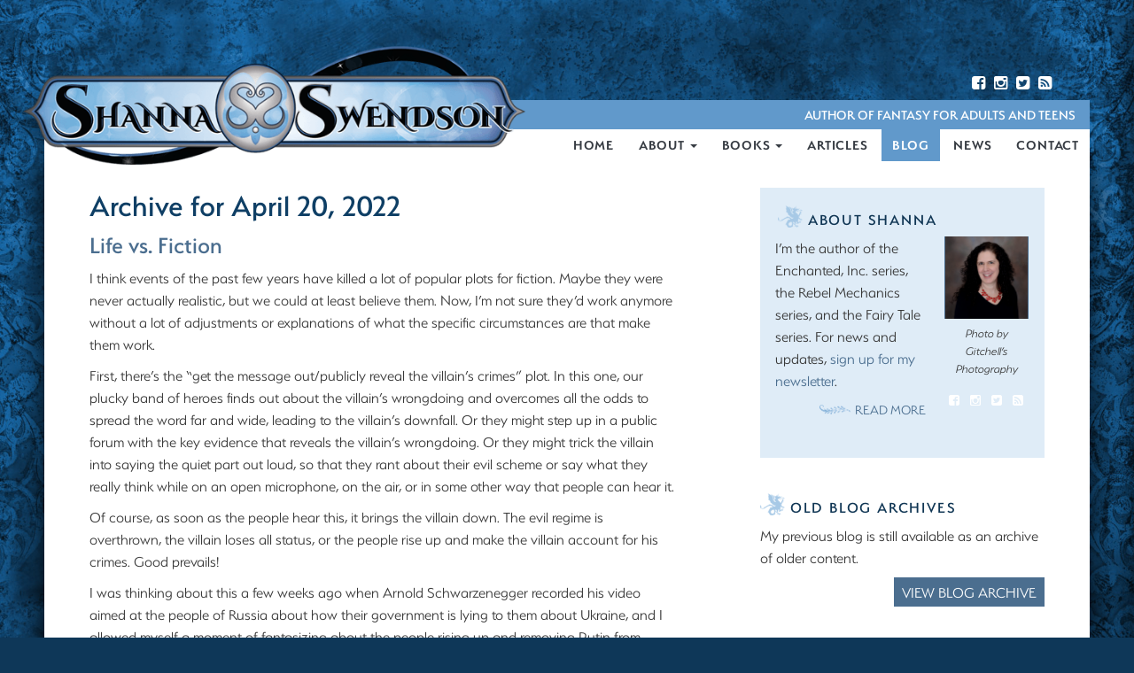

--- FILE ---
content_type: text/html; charset=UTF-8
request_url: http://shannaswendson.com/2022/04/20/
body_size: 13096
content:
<!DOCTYPE html>
<!--[if lt IE 9 ]><html class="ie ie-old no-js" lang="en-US"> <![endif]-->
<!--[if IE 9 ]><html class="ie ie9 no-js" lang="en-US"> <![endif]-->
<!--[if IE 10 ]><html class="ie ie10 no-js" lang="en-US"> <![endif]-->
<!--[if IE 11 ]><html class="ie ie11 no-js" lang="en-US"> <![endif]-->
<!--[if gt IE 11 ]><!--><html class="no-js" lang="en-US"><!--<![endif]-->

<head profile="http://gmpg.org/xfn/11">

	<meta charset="UTF-8">
	<meta http-equiv="X-UA-Compatible" content="IE=edge,chrome=1">
	<meta name="viewport" content="width=device-width initial-scale=1.0">
	<meta name="title" content="April 20, 2022 - Shanna Swendson">
	<link rel="profile" href="http://gmpg.org/xfn/11">
	
	<meta name='robots' content='noindex, follow' />

	<!-- This site is optimized with the Yoast SEO plugin v26.7 - https://yoast.com/wordpress/plugins/seo/ -->
	<title>April 20, 2022 - Shanna Swendson</title>
	<meta property="og:locale" content="en_US" />
	<meta property="og:type" content="website" />
	<meta property="og:title" content="April 20, 2022 - Shanna Swendson" />
	<meta property="og:url" content="http://shannaswendson.com/2022/04/20/" />
	<meta property="og:site_name" content="Shanna Swendson" />
	<meta name="twitter:card" content="summary_large_image" />
	<script type="application/ld+json" class="yoast-schema-graph">{"@context":"https://schema.org","@graph":[{"@type":"CollectionPage","@id":"http://shannaswendson.com/2022/04/20/","url":"http://shannaswendson.com/2022/04/20/","name":"April 20, 2022 - Shanna Swendson","isPartOf":{"@id":"http://shannaswendson.com/#website"},"breadcrumb":{"@id":"http://shannaswendson.com/2022/04/20/#breadcrumb"},"inLanguage":"en-US"},{"@type":"BreadcrumbList","@id":"http://shannaswendson.com/2022/04/20/#breadcrumb","itemListElement":[{"@type":"ListItem","position":1,"name":"Home","item":"http://shannaswendson.com/"},{"@type":"ListItem","position":2,"name":"Archives for April 20, 2022"}]},{"@type":"WebSite","@id":"http://shannaswendson.com/#website","url":"http://shannaswendson.com/","name":"Shanna Swendson","description":"Author of Fantasy for Adults and Teens","potentialAction":[{"@type":"SearchAction","target":{"@type":"EntryPoint","urlTemplate":"http://shannaswendson.com/?s={search_term_string}"},"query-input":{"@type":"PropertyValueSpecification","valueRequired":true,"valueName":"search_term_string"}}],"inLanguage":"en-US"}]}</script>
	<!-- / Yoast SEO plugin. -->


<link rel='dns-prefetch' href='//use.typekit.net' />
<style id='wp-img-auto-sizes-contain-inline-css' type='text/css'>
img:is([sizes=auto i],[sizes^="auto," i]){contain-intrinsic-size:3000px 1500px}
/*# sourceURL=wp-img-auto-sizes-contain-inline-css */
</style>
<style id='wp-emoji-styles-inline-css' type='text/css'>

	img.wp-smiley, img.emoji {
		display: inline !important;
		border: none !important;
		box-shadow: none !important;
		height: 1em !important;
		width: 1em !important;
		margin: 0 0.07em !important;
		vertical-align: -0.1em !important;
		background: none !important;
		padding: 0 !important;
	}
/*# sourceURL=wp-emoji-styles-inline-css */
</style>
<link rel='stylesheet' id='wp-block-library-css' href='http://shannaswendson.com/wp-includes/css/dist/block-library/style.min.css?ver=6.9' type='text/css' media='all' />
<style id='wp-block-tag-cloud-inline-css' type='text/css'>
.wp-block-tag-cloud{box-sizing:border-box}.wp-block-tag-cloud.aligncenter{justify-content:center;text-align:center}.wp-block-tag-cloud a{display:inline-block;margin-right:5px}.wp-block-tag-cloud span{display:inline-block;margin-left:5px;text-decoration:none}:root :where(.wp-block-tag-cloud.is-style-outline){display:flex;flex-wrap:wrap;gap:1ch}:root :where(.wp-block-tag-cloud.is-style-outline a){border:1px solid;font-size:unset!important;margin-right:0;padding:1ch 2ch;text-decoration:none!important}
/*# sourceURL=http://shannaswendson.com/wp-includes/blocks/tag-cloud/style.min.css */
</style>
<style id='global-styles-inline-css' type='text/css'>
:root{--wp--preset--aspect-ratio--square: 1;--wp--preset--aspect-ratio--4-3: 4/3;--wp--preset--aspect-ratio--3-4: 3/4;--wp--preset--aspect-ratio--3-2: 3/2;--wp--preset--aspect-ratio--2-3: 2/3;--wp--preset--aspect-ratio--16-9: 16/9;--wp--preset--aspect-ratio--9-16: 9/16;--wp--preset--color--black: #000000;--wp--preset--color--cyan-bluish-gray: #abb8c3;--wp--preset--color--white: #ffffff;--wp--preset--color--pale-pink: #f78da7;--wp--preset--color--vivid-red: #cf2e2e;--wp--preset--color--luminous-vivid-orange: #ff6900;--wp--preset--color--luminous-vivid-amber: #fcb900;--wp--preset--color--light-green-cyan: #7bdcb5;--wp--preset--color--vivid-green-cyan: #00d084;--wp--preset--color--pale-cyan-blue: #8ed1fc;--wp--preset--color--vivid-cyan-blue: #0693e3;--wp--preset--color--vivid-purple: #9b51e0;--wp--preset--gradient--vivid-cyan-blue-to-vivid-purple: linear-gradient(135deg,rgb(6,147,227) 0%,rgb(155,81,224) 100%);--wp--preset--gradient--light-green-cyan-to-vivid-green-cyan: linear-gradient(135deg,rgb(122,220,180) 0%,rgb(0,208,130) 100%);--wp--preset--gradient--luminous-vivid-amber-to-luminous-vivid-orange: linear-gradient(135deg,rgb(252,185,0) 0%,rgb(255,105,0) 100%);--wp--preset--gradient--luminous-vivid-orange-to-vivid-red: linear-gradient(135deg,rgb(255,105,0) 0%,rgb(207,46,46) 100%);--wp--preset--gradient--very-light-gray-to-cyan-bluish-gray: linear-gradient(135deg,rgb(238,238,238) 0%,rgb(169,184,195) 100%);--wp--preset--gradient--cool-to-warm-spectrum: linear-gradient(135deg,rgb(74,234,220) 0%,rgb(151,120,209) 20%,rgb(207,42,186) 40%,rgb(238,44,130) 60%,rgb(251,105,98) 80%,rgb(254,248,76) 100%);--wp--preset--gradient--blush-light-purple: linear-gradient(135deg,rgb(255,206,236) 0%,rgb(152,150,240) 100%);--wp--preset--gradient--blush-bordeaux: linear-gradient(135deg,rgb(254,205,165) 0%,rgb(254,45,45) 50%,rgb(107,0,62) 100%);--wp--preset--gradient--luminous-dusk: linear-gradient(135deg,rgb(255,203,112) 0%,rgb(199,81,192) 50%,rgb(65,88,208) 100%);--wp--preset--gradient--pale-ocean: linear-gradient(135deg,rgb(255,245,203) 0%,rgb(182,227,212) 50%,rgb(51,167,181) 100%);--wp--preset--gradient--electric-grass: linear-gradient(135deg,rgb(202,248,128) 0%,rgb(113,206,126) 100%);--wp--preset--gradient--midnight: linear-gradient(135deg,rgb(2,3,129) 0%,rgb(40,116,252) 100%);--wp--preset--font-size--small: 13px;--wp--preset--font-size--medium: 20px;--wp--preset--font-size--large: 36px;--wp--preset--font-size--x-large: 42px;--wp--preset--spacing--20: 0.44rem;--wp--preset--spacing--30: 0.67rem;--wp--preset--spacing--40: 1rem;--wp--preset--spacing--50: 1.5rem;--wp--preset--spacing--60: 2.25rem;--wp--preset--spacing--70: 3.38rem;--wp--preset--spacing--80: 5.06rem;--wp--preset--shadow--natural: 6px 6px 9px rgba(0, 0, 0, 0.2);--wp--preset--shadow--deep: 12px 12px 50px rgba(0, 0, 0, 0.4);--wp--preset--shadow--sharp: 6px 6px 0px rgba(0, 0, 0, 0.2);--wp--preset--shadow--outlined: 6px 6px 0px -3px rgb(255, 255, 255), 6px 6px rgb(0, 0, 0);--wp--preset--shadow--crisp: 6px 6px 0px rgb(0, 0, 0);}:where(.is-layout-flex){gap: 0.5em;}:where(.is-layout-grid){gap: 0.5em;}body .is-layout-flex{display: flex;}.is-layout-flex{flex-wrap: wrap;align-items: center;}.is-layout-flex > :is(*, div){margin: 0;}body .is-layout-grid{display: grid;}.is-layout-grid > :is(*, div){margin: 0;}:where(.wp-block-columns.is-layout-flex){gap: 2em;}:where(.wp-block-columns.is-layout-grid){gap: 2em;}:where(.wp-block-post-template.is-layout-flex){gap: 1.25em;}:where(.wp-block-post-template.is-layout-grid){gap: 1.25em;}.has-black-color{color: var(--wp--preset--color--black) !important;}.has-cyan-bluish-gray-color{color: var(--wp--preset--color--cyan-bluish-gray) !important;}.has-white-color{color: var(--wp--preset--color--white) !important;}.has-pale-pink-color{color: var(--wp--preset--color--pale-pink) !important;}.has-vivid-red-color{color: var(--wp--preset--color--vivid-red) !important;}.has-luminous-vivid-orange-color{color: var(--wp--preset--color--luminous-vivid-orange) !important;}.has-luminous-vivid-amber-color{color: var(--wp--preset--color--luminous-vivid-amber) !important;}.has-light-green-cyan-color{color: var(--wp--preset--color--light-green-cyan) !important;}.has-vivid-green-cyan-color{color: var(--wp--preset--color--vivid-green-cyan) !important;}.has-pale-cyan-blue-color{color: var(--wp--preset--color--pale-cyan-blue) !important;}.has-vivid-cyan-blue-color{color: var(--wp--preset--color--vivid-cyan-blue) !important;}.has-vivid-purple-color{color: var(--wp--preset--color--vivid-purple) !important;}.has-black-background-color{background-color: var(--wp--preset--color--black) !important;}.has-cyan-bluish-gray-background-color{background-color: var(--wp--preset--color--cyan-bluish-gray) !important;}.has-white-background-color{background-color: var(--wp--preset--color--white) !important;}.has-pale-pink-background-color{background-color: var(--wp--preset--color--pale-pink) !important;}.has-vivid-red-background-color{background-color: var(--wp--preset--color--vivid-red) !important;}.has-luminous-vivid-orange-background-color{background-color: var(--wp--preset--color--luminous-vivid-orange) !important;}.has-luminous-vivid-amber-background-color{background-color: var(--wp--preset--color--luminous-vivid-amber) !important;}.has-light-green-cyan-background-color{background-color: var(--wp--preset--color--light-green-cyan) !important;}.has-vivid-green-cyan-background-color{background-color: var(--wp--preset--color--vivid-green-cyan) !important;}.has-pale-cyan-blue-background-color{background-color: var(--wp--preset--color--pale-cyan-blue) !important;}.has-vivid-cyan-blue-background-color{background-color: var(--wp--preset--color--vivid-cyan-blue) !important;}.has-vivid-purple-background-color{background-color: var(--wp--preset--color--vivid-purple) !important;}.has-black-border-color{border-color: var(--wp--preset--color--black) !important;}.has-cyan-bluish-gray-border-color{border-color: var(--wp--preset--color--cyan-bluish-gray) !important;}.has-white-border-color{border-color: var(--wp--preset--color--white) !important;}.has-pale-pink-border-color{border-color: var(--wp--preset--color--pale-pink) !important;}.has-vivid-red-border-color{border-color: var(--wp--preset--color--vivid-red) !important;}.has-luminous-vivid-orange-border-color{border-color: var(--wp--preset--color--luminous-vivid-orange) !important;}.has-luminous-vivid-amber-border-color{border-color: var(--wp--preset--color--luminous-vivid-amber) !important;}.has-light-green-cyan-border-color{border-color: var(--wp--preset--color--light-green-cyan) !important;}.has-vivid-green-cyan-border-color{border-color: var(--wp--preset--color--vivid-green-cyan) !important;}.has-pale-cyan-blue-border-color{border-color: var(--wp--preset--color--pale-cyan-blue) !important;}.has-vivid-cyan-blue-border-color{border-color: var(--wp--preset--color--vivid-cyan-blue) !important;}.has-vivid-purple-border-color{border-color: var(--wp--preset--color--vivid-purple) !important;}.has-vivid-cyan-blue-to-vivid-purple-gradient-background{background: var(--wp--preset--gradient--vivid-cyan-blue-to-vivid-purple) !important;}.has-light-green-cyan-to-vivid-green-cyan-gradient-background{background: var(--wp--preset--gradient--light-green-cyan-to-vivid-green-cyan) !important;}.has-luminous-vivid-amber-to-luminous-vivid-orange-gradient-background{background: var(--wp--preset--gradient--luminous-vivid-amber-to-luminous-vivid-orange) !important;}.has-luminous-vivid-orange-to-vivid-red-gradient-background{background: var(--wp--preset--gradient--luminous-vivid-orange-to-vivid-red) !important;}.has-very-light-gray-to-cyan-bluish-gray-gradient-background{background: var(--wp--preset--gradient--very-light-gray-to-cyan-bluish-gray) !important;}.has-cool-to-warm-spectrum-gradient-background{background: var(--wp--preset--gradient--cool-to-warm-spectrum) !important;}.has-blush-light-purple-gradient-background{background: var(--wp--preset--gradient--blush-light-purple) !important;}.has-blush-bordeaux-gradient-background{background: var(--wp--preset--gradient--blush-bordeaux) !important;}.has-luminous-dusk-gradient-background{background: var(--wp--preset--gradient--luminous-dusk) !important;}.has-pale-ocean-gradient-background{background: var(--wp--preset--gradient--pale-ocean) !important;}.has-electric-grass-gradient-background{background: var(--wp--preset--gradient--electric-grass) !important;}.has-midnight-gradient-background{background: var(--wp--preset--gradient--midnight) !important;}.has-small-font-size{font-size: var(--wp--preset--font-size--small) !important;}.has-medium-font-size{font-size: var(--wp--preset--font-size--medium) !important;}.has-large-font-size{font-size: var(--wp--preset--font-size--large) !important;}.has-x-large-font-size{font-size: var(--wp--preset--font-size--x-large) !important;}
/*# sourceURL=global-styles-inline-css */
</style>

<style id='classic-theme-styles-inline-css' type='text/css'>
/*! This file is auto-generated */
.wp-block-button__link{color:#fff;background-color:#32373c;border-radius:9999px;box-shadow:none;text-decoration:none;padding:calc(.667em + 2px) calc(1.333em + 2px);font-size:1.125em}.wp-block-file__button{background:#32373c;color:#fff;text-decoration:none}
/*# sourceURL=/wp-includes/css/classic-themes.min.css */
</style>
<link rel='stylesheet' id='cp-style-css' href='http://shannaswendson.com/wp-content/themes/swendson2017/style.css?ver=6.9' type='text/css' media='all' />
<link rel='stylesheet' id='jasny-style-css' href='http://shannaswendson.com/wp-content/themes/clockpunk-studios-base-theme/css/jasny-bootstrap.css?ver=6.9' type='text/css' media='all' />
<script type="text/javascript" src="http://shannaswendson.com/wp-includes/js/jquery/jquery.min.js?ver=3.7.1" id="jquery-core-js"></script>
<script type="text/javascript" src="http://shannaswendson.com/wp-includes/js/jquery/jquery-migrate.min.js?ver=3.4.1" id="jquery-migrate-js"></script>
<script type="text/javascript" src="//use.typekit.net/dak6pom.js?ver=6.9" id="theme_typekit-js"></script>
<script type="text/javascript" src="http://shannaswendson.com/wp-content/themes/clockpunk-studios-base-theme/js/modernizr-1.7.min.js?ver=1400519354" id="modernizer-js"></script>
<script type="text/javascript" src="http://shannaswendson.com/wp-content/themes/clockpunk-studios-base-theme/js/bootstrap.min.js?ver=1388121974" id="bootstrap-js"></script>
<script type="text/javascript" src="http://shannaswendson.com/wp-content/themes/clockpunk-studios-base-theme/js/jasny-bootstrap.min.js?ver=1388121974" id="jasny-bootstrap-js"></script>
<script type="text/javascript" src="http://shannaswendson.com/wp-content/themes/clockpunk-studios-base-theme/js/spoilers.js?ver=1479492477" id="spoilertext-js"></script>
<script type="text/javascript" src="http://shannaswendson.com/wp-content/themes/clockpunk-studios-base-theme/js/toggle-search.js?ver=1481680167" id="toggle-search-js"></script>
<link rel="https://api.w.org/" href="http://shannaswendson.com/wp-json/" />			<script type="text/javascript">try{Typekit.load();}catch(e){}</script>
					<script>
				(function(i,s,o,g,r,a,m){i['GoogleAnalyticsObject']=r;i[r]=i[r]||function(){
				(i[r].q=i[r].q||[]).push(arguments)},i[r].l=1*new Date();a=s.createElement(o),
				m=s.getElementsByTagName(o)[0];a.async=1;a.src=g;m.parentNode.insertBefore(a,m)	
				})(window,document,'script','//www.google-analytics.com/analytics.js','ga');

				ga('create', 'UA-99592344-1', 'auto');
				ga('send', 'pageview');
			</script>
		<link rel="icon" href="http://shannaswendson.com/wp-content/uploads/2017/05/cropped-ShannaSwendsonWebsite-Favicon-32x32.png" sizes="32x32" />
<link rel="icon" href="http://shannaswendson.com/wp-content/uploads/2017/05/cropped-ShannaSwendsonWebsite-Favicon-192x192.png" sizes="192x192" />
<link rel="apple-touch-icon" href="http://shannaswendson.com/wp-content/uploads/2017/05/cropped-ShannaSwendsonWebsite-Favicon-180x180.png" />
<meta name="msapplication-TileImage" content="http://shannaswendson.com/wp-content/uploads/2017/05/cropped-ShannaSwendsonWebsite-Favicon-270x270.png" />

</head>

<body class="archive date wp-theme-clockpunk-studios-base-theme wp-child-theme-swendson2017">
		
					
		
<header class="page_header default" role="banner">	
	
	<div class="header_inner">		
		<div class="button_wrapper">				
			<button type="button" class="navbar-toggle masthead-toggle hamburger masthead_button" data-recalc="false" data-toggle="offcanvas" data-target="#offcanvas" data-canvas="body">
		        <span class="sr-only">Toggle navigation</span>
		       	<i class="fa fa-bars"></i> Menu
		    </button>
			<a href="#" class="search_toggle header_search_toggle masthead_button"><i class="fa fa-search"></i> Search</a>
		</div>
		<div class="callouts_social">
			<div class="social_container">
		<ul class="social_links">
    			<li><a href="https://www.facebook.com/EnchantedIncSeries/" alt="Facebook" title="Facebook"><i class="fa fa-facebook-square"></i></a></li>	
					<li><a href="https://www.instagram.com/shannaswendson/" alt="Instagram" title="Instagram"><i class="fa fa-instagram"></i></a></li>	
					<li><a href="https://twitter.com/ShannaSwendson" alt="Twitter" title="Twitter"><i class="fa fa-twitter-square"></i></a></li>	
		      		<li><a href="http://shannaswendson.com/feed/"><i class="fa fa-rss-square"></i></a></li>
      		<li class="search"><a href="#" class="search_toggle"><i class="fa fa-search"></i></a></li>
	</ul>
</div>		</div>

		<hgroup class="site_headers">
							<h1><a href="http://shannaswendson.com"><img src="http://shannaswendson.com/wp-content/themes/swendson2017/images/logo.png" height="156" width="660" alt="Shanna Swendson" class="header_image" /></a></h1>
				<h2>Author of Fantasy for Adults and Teens</h2>		
					</hgroup>
		
			
		<div class="nav_wrap">
	<nav class="navbar navbar-default" role="navigation"> 
		<div class="collapse navbar-collapse main_nav"> 
			
			<ul id="menu-top-menu" class="nav navbar-nav"><li id="menu-item-1590" class="menu-item menu-item-type-post_type menu-item-object-page menu-item-home menu-item-1590"><a title="Home" href="http://shannaswendson.com/">Home</a></li>
<li id="menu-item-1733" class="menu-item menu-item-type-post_type menu-item-object-page menu-item-has-children menu-item-1733 dropdown"><a title="About" href="#" data-toggle="dropdown" class="dropdown-toggle">About <span class="caret"></span></a>
<ul role="menu" class=" dropdown-menu">
	<li id="menu-item-1907" class="menu-item menu-item-type-post_type menu-item-object-page menu-item-1907"><a title="Bio" href="http://shannaswendson.com/bio/">Bio</a></li>
	<li id="menu-item-1657" class="menu-item menu-item-type-post_type menu-item-object-page menu-item-1657"><a title="FAQ" href="http://shannaswendson.com/faq/">FAQ</a></li>
	<li id="menu-item-1561" class="menu-item menu-item-type-post_type_archive menu-item-object-event menu-item-1561"><a title="Events" href="http://shannaswendson.com/events/">Events</a></li>
</ul>
</li>
<li id="menu-item-1560" class="menu-item menu-item-type-post_type_archive menu-item-object-writing menu-item-has-children menu-item-1560 dropdown"><a title="Books" href="#" data-toggle="dropdown" class="dropdown-toggle">Books <span class="caret"></span></a>
<ul role="menu" class=" dropdown-menu">
	<li id="menu-item-1878" class="menu-item menu-item-type-post_type_archive menu-item-object-writing menu-item-1878"><a title="All" href="http://shannaswendson.com/writing/">All</a></li>
	<li id="menu-item-1875" class="menu-item menu-item-type-taxonomy menu-item-object-series menu-item-1875"><a title="Enchanted, Inc." href="http://shannaswendson.com/series/enchanted-inc/">Enchanted, Inc.</a></li>
	<li id="menu-item-4402" class="menu-item menu-item-type-taxonomy menu-item-object-series menu-item-4402"><a title="Tales of Rydding Village" href="http://shannaswendson.com/series/tales-of-rydding-village/">Tales of Rydding Village</a></li>
	<li id="menu-item-3607" class="menu-item menu-item-type-taxonomy menu-item-object-series menu-item-3607"><a title="Lucky Lexie Mysteries" href="http://shannaswendson.com/series/luckylexie/">Lucky Lexie Mysteries</a></li>
	<li id="menu-item-1876" class="menu-item menu-item-type-taxonomy menu-item-object-series menu-item-1876"><a title="Rebel Mechanics" href="http://shannaswendson.com/series/rebel-mechanics/">Rebel Mechanics</a></li>
	<li id="menu-item-1877" class="menu-item menu-item-type-taxonomy menu-item-object-series menu-item-1877"><a title="The Fairy Tale Series" href="http://shannaswendson.com/series/the-fairy-tale-series/">The Fairy Tale Series</a></li>
</ul>
</li>
<li id="menu-item-1908" class="menu-item menu-item-type-post_type menu-item-object-page menu-item-1908"><a title="Articles" href="http://shannaswendson.com/articles/">Articles</a></li>
<li id="menu-item-1589" class="menu-item menu-item-type-post_type menu-item-object-page current_page_parent menu-item-1589"><a title="Blog" href="http://shannaswendson.com/blog/">Blog</a></li>
<li id="menu-item-1921" class="menu-item menu-item-type-post_type_archive menu-item-object-cpunk_news menu-item-1921"><a title="News" href="http://shannaswendson.com/news/">News</a></li>
<li id="menu-item-1808" class="menu-item menu-item-type-post_type menu-item-object-page menu-item-1808"><a title="Contact" href="http://shannaswendson.com/contact/">Contact</a></li>
</ul>			
			
		</div>

	</nav>

</div>

<nav id="offcanvas" class="navmenu navbar-default navbar-inverse navmenu-fixed-left offcanvas navmenu-site" role="navigation">
    <button data-recalc="false" data-toggle="offcanvas" data-target="#offcanvas" data-canvas="body" class="close_canvas">
        <i class="fa fa-times-circle"></i>
    </button>
   
    <ul id="menu-top-menu-1" class="nav navbar-nav"><li class="menu-item menu-item-type-post_type menu-item-object-page menu-item-home menu-item-1590"><a title="Home" href="http://shannaswendson.com/">Home</a></li>
<li class="menu-item menu-item-type-post_type menu-item-object-page menu-item-has-children menu-item-1733 dropdown"><a title="About" href="#" data-toggle="dropdown" class="dropdown-toggle">About <span class="caret"></span></a>
<ul role="menu" class=" dropdown-menu">
	<li class="menu-item menu-item-type-post_type menu-item-object-page menu-item-1907"><a title="Bio" href="http://shannaswendson.com/bio/">Bio</a></li>
	<li class="menu-item menu-item-type-post_type menu-item-object-page menu-item-1657"><a title="FAQ" href="http://shannaswendson.com/faq/">FAQ</a></li>
	<li class="menu-item menu-item-type-post_type_archive menu-item-object-event menu-item-1561"><a title="Events" href="http://shannaswendson.com/events/">Events</a></li>
</ul>
</li>
<li class="menu-item menu-item-type-post_type_archive menu-item-object-writing menu-item-has-children menu-item-1560 dropdown"><a title="Books" href="#" data-toggle="dropdown" class="dropdown-toggle">Books <span class="caret"></span></a>
<ul role="menu" class=" dropdown-menu">
	<li class="menu-item menu-item-type-post_type_archive menu-item-object-writing menu-item-1878"><a title="All" href="http://shannaswendson.com/writing/">All</a></li>
	<li class="menu-item menu-item-type-taxonomy menu-item-object-series menu-item-1875"><a title="Enchanted, Inc." href="http://shannaswendson.com/series/enchanted-inc/">Enchanted, Inc.</a></li>
	<li class="menu-item menu-item-type-taxonomy menu-item-object-series menu-item-4402"><a title="Tales of Rydding Village" href="http://shannaswendson.com/series/tales-of-rydding-village/">Tales of Rydding Village</a></li>
	<li class="menu-item menu-item-type-taxonomy menu-item-object-series menu-item-3607"><a title="Lucky Lexie Mysteries" href="http://shannaswendson.com/series/luckylexie/">Lucky Lexie Mysteries</a></li>
	<li class="menu-item menu-item-type-taxonomy menu-item-object-series menu-item-1876"><a title="Rebel Mechanics" href="http://shannaswendson.com/series/rebel-mechanics/">Rebel Mechanics</a></li>
	<li class="menu-item menu-item-type-taxonomy menu-item-object-series menu-item-1877"><a title="The Fairy Tale Series" href="http://shannaswendson.com/series/the-fairy-tale-series/">The Fairy Tale Series</a></li>
</ul>
</li>
<li class="menu-item menu-item-type-post_type menu-item-object-page menu-item-1908"><a title="Articles" href="http://shannaswendson.com/articles/">Articles</a></li>
<li class="menu-item menu-item-type-post_type menu-item-object-page current_page_parent menu-item-1589"><a title="Blog" href="http://shannaswendson.com/blog/">Blog</a></li>
<li class="menu-item menu-item-type-post_type_archive menu-item-object-cpunk_news menu-item-1921"><a title="News" href="http://shannaswendson.com/news/">News</a></li>
<li class="menu-item menu-item-type-post_type menu-item-object-page menu-item-1808"><a title="Contact" href="http://shannaswendson.com/contact/">Contact</a></li>
</ul>	 <div class="button_callouts">
			</div> 
	<div class="social_container">
		<ul class="social_links">
    			<li><a href="https://www.facebook.com/EnchantedIncSeries/" alt="Facebook" title="Facebook"><i class="fa fa-facebook-square"></i></a></li>	
					<li><a href="https://www.instagram.com/shannaswendson/" alt="Instagram" title="Instagram"><i class="fa fa-instagram"></i></a></li>	
					<li><a href="https://twitter.com/ShannaSwendson" alt="Twitter" title="Twitter"><i class="fa fa-twitter-square"></i></a></li>	
		      		<li><a href="http://shannaswendson.com/feed/"><i class="fa fa-rss-square"></i></a></li>
      		<li class="search"><a href="#" class="search_toggle"><i class="fa fa-search"></i></a></li>
	</ul>
</div></nav>
<div class="search_outer">
	<div class="search_wrap">
		<div class="search_container">
	<form role="search" method="get" class="search-form form-inline" action="http://shannaswendson.com/">
	  	<input type="search" value="" name="s" class="search_field" placeholder="Search Site">
	    <label class="hide">Search for:</label>
	    <button type="submit" class="search_submit btn btn-default hide">Search</button>
	    <a class="submit" href="#"><i class="fa fa-search"></i></a>
	</form>
</div>	</div>
</div>	
		
	</div>
</header>

		<div class="page_wrap" role="document"><main class="main">
	<div class="inner block_inner">
	
		
		
			<h2 class="post_title">Archive for April 20, 2022</h2>

		
					
			<article class="post-4016 post type-post status-publish format-standard hentry category-uncategorized">
	<header>
				<h3 class="entry_title excerpt"><a href="http://shannaswendson.com/life-vs-fiction/">Life vs. Fiction</a></h3>
		
	</header>
		<div class="entry_summary">
			<p>I think events of the past few years have killed a lot of popular plots for fiction. Maybe they were never actually realistic, but we could at least believe them. Now, I’m not sure they’d work anymore without a lot of adjustments or explanations of what the specific circumstances are that make them work.</p>
<p>First, there’s the “get the message out/publicly reveal the villain’s crimes” plot. In this one, our plucky band of heroes finds out about the villain’s wrongdoing and overcomes all the odds to spread the word far and wide, leading to the villain’s downfall. Or they might step up in a public forum with the key evidence that reveals the villain’s wrongdoing. Or they might trick the villain into saying the quiet part out loud, so that they rant about their evil scheme or say what they really think while on an open microphone, on the air, or in some other way that people can hear it.</p>
<p>Of course, as soon as the people hear this, it brings the villain down. The evil regime is overthrown, the villain loses all status, or the people rise up and make the villain account for his crimes. Good prevails!</p>
<p>I was thinking about this a few weeks ago when Arnold Schwarzenegger recorded his video aimed at the people of Russia about how their government is lying to them about Ukraine, and I allowed myself a moment of fantasizing about the people rising up and removing Putin from power. Then I realized how unlikely that was. The misdeeds of a lot of “villain” type people around the world are pretty well-known, and it doesn’t seem to affect their popularity or power. The realistic response to the heroes getting the message out would be for maybe some people who already didn’t like the villain to get angry and for everyone else to either not believe it or not care because they like some of the things the villain is doing or are getting something out of the villain’s regime. Odds are that all that effort to get the message out would end up coming to nothing.</p>
<p>It might work on a smaller level if the people hearing the message were victims of the villain and this information reveals that he was the one behind it, and if they had the power to actually do something. But on a larger scale, odds are that nothing would come of it.</p>
<p>Which brings me to the other popular plot: The evil overlord has been overthrown or killed, so we’re all free and there’s dancing in the streets.</p>
<p>The problem with this is that an evil overlord doesn’t get to be an evil overlord without having a critical mass of people in critical positions supporting him. I suppose if magic’s involved it might work. If the villain created a magical army or used magic to force his army to fight for him, then if he died the army would either dissipate or wake up and stop fighting. But otherwise, if the evil overlord is killed, likely someone else would step into his place, and there would still be plenty of true believers in positions of power to keep things going. The police force and military would still be out there enforcing the laws, and there would likely be plenty of people who benefited from the rule of the evil overlord who wouldn’t be happy about his death and wouldn’t want things to change. You don’t get into power or stay in power if no one else supports you and unless there’s been a massive war that wiped out all those supporters, those supporters would keep the regime going with a new leader.</p>
<p>I know a lot of Star Wars fans were mad that the sequels seemed to undo everything accomplished in the original trilogy, with yet another Empire-like organization to fight, but that was actually pretty realistic. What was less realistic was the stuff added to the end of Return of the Jedi in the special editions showing all the dancing in the streets. That might have happened in some of the places that were subjugated by the Empire, but in Coruscant, the capital, where people had it good, odds are they wouldn’t have been happy about the end of the Empire. A lot of the rank and file Stormtroopers might have been conscripts by the time of the rebellion, but there were probably still a lot of clones who’d been brainwashed to support the Empire. Then there were all the governors and officers and other elites who benefited from Imperial rule. Killing the Emperor and losing his henchman wouldn’t have changed society that much. There would have been a ton of clean-up work and re-education to do in order to completely rebuild society. And even then, a generation or so later you’d likely have people who didn’t experience the bad parts romanticizing the past and trying to revive it, working alongside the people who remembered it and liked it. That 37-year timeline for the rise of a new Empire-like regime is pretty realistic. Thirty years seems to be about the average between the fall of one totalitarian regime and the rise of the next one.</p>
<p>It seems like there are some interesting stories to be told about the aftermath of taking out the evil overlord, the people who have to go in and dismantle all the stuff surrounding the overlord, deal with the power structure, and convince the people that there was a problem with their leadership, but we seldom get that part of the story. It’s just, kill the Emperor, we’re free, the end.</p>
			
		</div>
	<footer>
		<div class="postmeta">

	<a href="http://shannaswendson.com/life-vs-fiction/" class="post_date_time"><time class="published" datetime="04-20-2022 11:05 AM"><i class="fa fa-calendar"></i> April 20, 2022</time></a>
	<div class="comments_link">
		<span><i class="fa fa-comments"></i> Disabled</span>	</div>
</div>	</footer>
</article>			 
		
		<div class="pagination">
					</div>
			
	</div>
</main>

<aside class="sidebar" role="complementary">

	<div id="cpunk_author_settings_widget-5" class="widget cpunk_author_settings_widget"><h3 class="section_header">About Shanna</h3><div class="author_bio_widget_inner">
			<div class="details">
			<img width="1920" height="1912" src="http://shannaswendson.com/wp-content/uploads/2026/01/shannaswendsonwebcrop-1920x1912.jpeg" class="attachment-full size-full" alt="Photo of fantasy author Shanna Swendson, who has curly dark hair and is wearing a black sweater and red necklace." decoding="async" loading="lazy" srcset="http://shannaswendson.com/wp-content/uploads/2026/01/shannaswendsonwebcrop-1920x1912.jpeg 1920w, http://shannaswendson.com/wp-content/uploads/2026/01/shannaswendsonwebcrop-300x300.jpeg 300w, http://shannaswendson.com/wp-content/uploads/2026/01/shannaswendsonwebcrop-1024x1020.jpeg 1024w, http://shannaswendson.com/wp-content/uploads/2026/01/shannaswendsonwebcrop-150x150.jpeg 150w, http://shannaswendson.com/wp-content/uploads/2026/01/shannaswendsonwebcrop-768x765.jpeg 768w, http://shannaswendson.com/wp-content/uploads/2026/01/shannaswendsonwebcrop-1536x1530.jpeg 1536w, http://shannaswendson.com/wp-content/uploads/2026/01/shannaswendsonwebcrop-2048x2040.jpeg 2048w, http://shannaswendson.com/wp-content/uploads/2026/01/shannaswendsonwebcrop-1200x1195.jpeg 1200w, http://shannaswendson.com/wp-content/uploads/2026/01/shannaswendsonwebcrop-200x200.jpeg 200w, http://shannaswendson.com/wp-content/uploads/2026/01/shannaswendsonwebcrop-220x219.jpeg 220w, http://shannaswendson.com/wp-content/uploads/2026/01/shannaswendsonwebcrop-400x398.jpeg 400w, http://shannaswendson.com/wp-content/uploads/2026/01/shannaswendsonwebcrop-660x657.jpeg 660w" sizes="100vw" />							<div class="author_photo_credit">
					<p><em><span class="style16">Photo by Gitchell&#8217;s Photography</span></em></p>
				</div>
						<div class="social"><div class="social_container">
		<ul class="social_links">
    			<li><a href="https://www.facebook.com/EnchantedIncSeries/" alt="Facebook" title="Facebook"><i class="fa fa-facebook-square"></i></a></li>	
					<li><a href="https://www.instagram.com/shannaswendson/" alt="Instagram" title="Instagram"><i class="fa fa-instagram"></i></a></li>	
					<li><a href="https://twitter.com/ShannaSwendson" alt="Twitter" title="Twitter"><i class="fa fa-twitter-square"></i></a></li>	
		      		<li><a href="http://shannaswendson.com/feed/"><i class="fa fa-rss-square"></i></a></li>
      		<li class="search"><a href="#" class="search_toggle"><i class="fa fa-search"></i></a></li>
	</ul>
</div></div>		</div>
		<div class="bio">
		<p>I&#8217;m the author of the Enchanted, Inc. series, the Rebel Mechanics series, and the Fairy Tale series. For news and updates, <a href="http://shannaswendson.com/newslettera/">sign up for my newsletter</a>.</p>
					<p class="read_more"><a href="http://shannaswendson.com/bio/">Read More </a></p>
			</div>
</div></div><div id="content_block_widget-2" class="widget content_block_widget"><h3 class="section_header">Old Blog Archives</h3>
	<div class="content_block_content">
		 
	
		<p>My previous blog is still available as an archive of older content.</p>
<p style="text-align: right;"><a class="btn btn-primary" href="http://shannaswendson.blogspot.com/" target="_blank" rel="noopener">View Blog Archive</a></p>
		
	</div>
</div><div id="appearances_widget-2" class="widget appearances_widget"><h3 class="section_header">Upcoming Events</h3>			<p>No scheduled appearances at this time.</p>
		</div><div id="writing_by_taxonomy_type_widget-3" class="widget writing_by_taxonomy_type_widget"><h3 class="section_header">Featured Book</h3><div class="writing_covers">						
						<article class="writing_cover_excerpt post-4876 writing type-writing status-publish has-post-thumbnail hentry series-tales-of-rydding-village writing-type-featured">
								<a href="http://shannaswendson.com/writing/weaving-and-wyverns/">
		<img width="1707" height="2560" src="http://shannaswendson.com/wp-content/uploads/2025/08/Book-4-ebook-cover-HD-scaled.jpg" class="attachment-six_column size-six_column wp-post-image" alt="Weaving &amp; Wyverns, Tales of Rydding Village Book 4 by Shanna Swendson: a cozy fantasy book. Cover has small images of florals, a crown, and a wyvern" decoding="async" loading="lazy" srcset="http://shannaswendson.com/wp-content/uploads/2025/08/Book-4-ebook-cover-HD-scaled.jpg 1707w, http://shannaswendson.com/wp-content/uploads/2025/08/Book-4-ebook-cover-HD-200x300.jpg 200w, http://shannaswendson.com/wp-content/uploads/2025/08/Book-4-ebook-cover-HD-683x1024.jpg 683w, http://shannaswendson.com/wp-content/uploads/2025/08/Book-4-ebook-cover-HD-768x1152.jpg 768w, http://shannaswendson.com/wp-content/uploads/2025/08/Book-4-ebook-cover-HD-1024x1536.jpg 1024w, http://shannaswendson.com/wp-content/uploads/2025/08/Book-4-ebook-cover-HD-1365x2048.jpg 1365w, http://shannaswendson.com/wp-content/uploads/2025/08/Book-4-ebook-cover-HD-1200x1800.jpg 1200w, http://shannaswendson.com/wp-content/uploads/2025/08/Book-4-ebook-cover-HD-220x330.jpg 220w, http://shannaswendson.com/wp-content/uploads/2025/08/Book-4-ebook-cover-HD-400x600.jpg 400w, http://shannaswendson.com/wp-content/uploads/2025/08/Book-4-ebook-cover-HD-660x990.jpg 660w" sizes="auto, (max-width: 1707px) 100vw, 1707px" />	</a>
		<div class="buy_buttons">
		<ul class="nav nav-tabs nav-stacked buy_links_nav">
							<div class="btn-group dropup">
					<li class="dropdown">
						<a href="#" data-toggle="dropdown" class="dropdown-toggle noshadow">
							E-Book							<b class="caret"></b>
						</a>
						<ul class="dropdown-menu">
															<li>
									<a href="https://www.amazon.com/dp/B0FVBMKSLX" target="_new" class="noshadow">Amazon</a>
								</li>
															<li>
									<a href="https://books.apple.com/us/book/weaving-wyverns/id6753775353" target="_new" class="noshadow">Apple</a>
								</li>
															<li>
									<a href="https://www.barnesandnoble.com/w/weaving-wyverns-shanna-swendson/1148489208" target="_new" class="noshadow">Barnes & Noble</a>
								</li>
															<li>
									<a href="https://www.kobo.com/us/en/ebook/weaving-wyverns" target="_new" class="noshadow">Kobo</a>
								</li>
															<li>
									<a href="https://www.smashwords.com/books/view/1874572" target="_new" class="noshadow">Smashwords</a>
								</li>
															<li>
									<a href="https://books2read.com/u/4EZwBg" target="_new" class="noshadow">Universal Book Link</a>
								</li>
													</ul>
					</li>
				</div>
							<div class="btn-group dropup">
					<li class="dropdown">
						<a href="#" data-toggle="dropdown" class="dropdown-toggle noshadow">
							Paperback							<b class="caret"></b>
						</a>
						<ul class="dropdown-menu">
															<li>
									<a href="https://www.amazon.com/dp/B0G2S5K4D1" target="_new" class="noshadow">Amazon</a>
								</li>
													</ul>
					</li>
				</div>
					</ul>	
	</div>
						</article>

					</div></div><div id="calendar-2" class="widget widget_calendar"><h3 class="section_header">Post Archive</h3><div id="calendar_wrap" class="calendar_wrap"><table id="wp-calendar" class="wp-calendar-table">
	<caption>April 2022</caption>
	<thead>
	<tr>
		<th scope="col" aria-label="Sunday">S</th>
		<th scope="col" aria-label="Monday">M</th>
		<th scope="col" aria-label="Tuesday">T</th>
		<th scope="col" aria-label="Wednesday">W</th>
		<th scope="col" aria-label="Thursday">T</th>
		<th scope="col" aria-label="Friday">F</th>
		<th scope="col" aria-label="Saturday">S</th>
	</tr>
	</thead>
	<tbody>
	<tr>
		<td colspan="5" class="pad">&nbsp;</td><td><a href="http://shannaswendson.com/2022/04/01/" aria-label="Posts published on April 1, 2022">1</a></td><td>2</td>
	</tr>
	<tr>
		<td>3</td><td>4</td><td>5</td><td><a href="http://shannaswendson.com/2022/04/06/" aria-label="Posts published on April 6, 2022">6</a></td><td>7</td><td><a href="http://shannaswendson.com/2022/04/08/" aria-label="Posts published on April 8, 2022">8</a></td><td>9</td>
	</tr>
	<tr>
		<td>10</td><td>11</td><td>12</td><td><a href="http://shannaswendson.com/2022/04/13/" aria-label="Posts published on April 13, 2022">13</a></td><td>14</td><td><a href="http://shannaswendson.com/2022/04/15/" aria-label="Posts published on April 15, 2022">15</a></td><td>16</td>
	</tr>
	<tr>
		<td>17</td><td>18</td><td>19</td><td><a href="http://shannaswendson.com/2022/04/20/" aria-label="Posts published on April 20, 2022">20</a></td><td>21</td><td><a href="http://shannaswendson.com/2022/04/22/" aria-label="Posts published on April 22, 2022">22</a></td><td>23</td>
	</tr>
	<tr>
		<td>24</td><td>25</td><td>26</td><td><a href="http://shannaswendson.com/2022/04/27/" aria-label="Posts published on April 27, 2022">27</a></td><td>28</td><td><a href="http://shannaswendson.com/2022/04/29/" aria-label="Posts published on April 29, 2022">29</a></td><td>30</td>
	</tr>
	</tbody>
	</table><nav aria-label="Previous and next months" class="wp-calendar-nav">
		<span class="wp-calendar-nav-prev"><a href="http://shannaswendson.com/2022/03/">&laquo; Mar</a></span>
		<span class="pad">&nbsp;</span>
		<span class="wp-calendar-nav-next"><a href="http://shannaswendson.com/2022/05/">May &raquo;</a></span>
	</nav></div></div><div id="categories-3" class="widget widget_categories"><h3 class="section_header">Categories</h3>
			<ul>
					<li class="cat-item cat-item-226"><a href="http://shannaswendson.com/category/cooking/">Cooking</a>
</li>
	<li class="cat-item cat-item-256"><a href="http://shannaswendson.com/category/theater/">theater</a>
</li>
	<li class="cat-item cat-item-255"><a href="http://shannaswendson.com/category/life/exploring/">exploring</a>
</li>
	<li class="cat-item cat-item-247"><a href="http://shannaswendson.com/category/video-project/">video project</a>
</li>
	<li class="cat-item cat-item-246"><a href="http://shannaswendson.com/category/memoir/">memoir</a>
</li>
	<li class="cat-item cat-item-244"><a href="http://shannaswendson.com/category/fantasy/">fantasy</a>
</li>
	<li class="cat-item cat-item-241"><a href="http://shannaswendson.com/category/serial/">serial</a>
</li>
	<li class="cat-item cat-item-235"><a href="http://shannaswendson.com/category/music/">music</a>
</li>
	<li class="cat-item cat-item-234"><a href="http://shannaswendson.com/category/publishing-business/">publishing business</a>
</li>
	<li class="cat-item cat-item-230"><a href="http://shannaswendson.com/category/musicals/">musicals</a>
</li>
	<li class="cat-item cat-item-1"><a href="http://shannaswendson.com/category/uncategorized/">Uncategorized</a>
</li>
	<li class="cat-item cat-item-224"><a href="http://shannaswendson.com/category/publicity/">Publicity</a>
</li>
	<li class="cat-item cat-item-218"><a href="http://shannaswendson.com/category/movies/">movies</a>
</li>
	<li class="cat-item cat-item-209"><a href="http://shannaswendson.com/category/my-books/">My Books</a>
</li>
	<li class="cat-item cat-item-208"><a href="http://shannaswendson.com/category/life/">Life</a>
</li>
	<li class="cat-item cat-item-207"><a href="http://shannaswendson.com/category/tv/">TV</a>
</li>
	<li class="cat-item cat-item-206"><a href="http://shannaswendson.com/category/books/">Books</a>
</li>
	<li class="cat-item cat-item-205"><a href="http://shannaswendson.com/category/writing/">writing</a>
</li>
	<li class="cat-item cat-item-204"><a href="http://shannaswendson.com/category/writing-life/">writing life</a>
</li>
			</ul>

			</div><div id="block-3" class="widget widget_block widget_tag_cloud"><p class="wp-block-tag-cloud"><a href="http://shannaswendson.com/tag/beginnings/" class="tag-cloud-link tag-link-217 tag-link-position-1" style="font-size: 8pt;" aria-label="beginnings (1 item)">beginnings</a>
<a href="http://shannaswendson.com/tag/books/" class="tag-cloud-link tag-link-219 tag-link-position-2" style="font-size: 16.672566371681pt;" aria-label="books (9 items)">books</a>
<a href="http://shannaswendson.com/tag/characters/" class="tag-cloud-link tag-link-239 tag-link-position-3" style="font-size: 8pt;" aria-label="characters (1 item)">characters</a>
<a href="http://shannaswendson.com/tag/choir/" class="tag-cloud-link tag-link-223 tag-link-position-4" style="font-size: 8pt;" aria-label="choir (1 item)">choir</a>
<a href="http://shannaswendson.com/tag/christmas/" class="tag-cloud-link tag-link-257 tag-link-position-5" style="font-size: 10.230088495575pt;" aria-label="Christmas (2 items)">Christmas</a>
<a href="http://shannaswendson.com/tag/conventions/" class="tag-cloud-link tag-link-220 tag-link-position-6" style="font-size: 11.716814159292pt;" aria-label="conventions (3 items)">conventions</a>
<a href="http://shannaswendson.com/tag/creativity/" class="tag-cloud-link tag-link-237 tag-link-position-7" style="font-size: 8pt;" aria-label="creativity (1 item)">creativity</a>
<a href="http://shannaswendson.com/tag/disney/" class="tag-cloud-link tag-link-250 tag-link-position-8" style="font-size: 22pt;" aria-label="Disney (26 items)">Disney</a>
<a href="http://shannaswendson.com/tag/enchanted/" class="tag-cloud-link tag-link-210 tag-link-position-9" style="font-size: 8pt;" aria-label="Enchanted (1 item)">Enchanted</a>
<a href="http://shannaswendson.com/tag/enchanted-inc/" class="tag-cloud-link tag-link-213 tag-link-position-10" style="font-size: 19.150442477876pt;" aria-label="enchanted inc (15 items)">enchanted inc</a>
<a href="http://shannaswendson.com/tag/escapism/" class="tag-cloud-link tag-link-227 tag-link-position-11" style="font-size: 8pt;" aria-label="escapism (1 item)">escapism</a>
<a href="http://shannaswendson.com/tag/fairy-tale/" class="tag-cloud-link tag-link-212 tag-link-position-12" style="font-size: 12.955752212389pt;" aria-label="Fairy Tale (4 items)">Fairy Tale</a>
<a href="http://shannaswendson.com/tag/fairy-tales/" class="tag-cloud-link tag-link-233 tag-link-position-13" style="font-size: 8pt;" aria-label="fairy tales (1 item)">fairy tales</a>
<a href="http://shannaswendson.com/tag/fantasy/" class="tag-cloud-link tag-link-216 tag-link-position-14" style="font-size: 16.053097345133pt;" aria-label="fantasy (8 items)">fantasy</a>
<a href="http://shannaswendson.com/tag/game-of-thrones/" class="tag-cloud-link tag-link-215 tag-link-position-15" style="font-size: 8pt;" aria-label="game of thrones (1 item)">game of thrones</a>
<a href="http://shannaswendson.com/tag/history/" class="tag-cloud-link tag-link-225 tag-link-position-16" style="font-size: 10.230088495575pt;" aria-label="history (2 items)">history</a>
<a href="http://shannaswendson.com/tag/holiday/" class="tag-cloud-link tag-link-221 tag-link-position-17" style="font-size: 11.716814159292pt;" aria-label="holiday (3 items)">holiday</a>
<a href="http://shannaswendson.com/tag/movies/" class="tag-cloud-link tag-link-203 tag-link-position-18" style="font-size: 8pt;" aria-label="movies (1 item)">movies</a>
<a href="http://shannaswendson.com/tag/mystery/" class="tag-cloud-link tag-link-243 tag-link-position-19" style="font-size: 8pt;" aria-label="mystery (1 item)">mystery</a>
<a href="http://shannaswendson.com/tag/non-fiction/" class="tag-cloud-link tag-link-228 tag-link-position-20" style="font-size: 8pt;" aria-label="non-fiction (1 item)">non-fiction</a>
<a href="http://shannaswendson.com/tag/organizing/" class="tag-cloud-link tag-link-229 tag-link-position-21" style="font-size: 10.230088495575pt;" aria-label="organizing (2 items)">organizing</a>
<a href="http://shannaswendson.com/tag/process/" class="tag-cloud-link tag-link-245 tag-link-position-22" style="font-size: 10.230088495575pt;" aria-label="process (2 items)">process</a>
<a href="http://shannaswendson.com/tag/productivity/" class="tag-cloud-link tag-link-248 tag-link-position-23" style="font-size: 8pt;" aria-label="productivity (1 item)">productivity</a>
<a href="http://shannaswendson.com/tag/rebels/" class="tag-cloud-link tag-link-211 tag-link-position-24" style="font-size: 12.955752212389pt;" aria-label="Rebels (4 items)">Rebels</a>
<a href="http://shannaswendson.com/tag/research/" class="tag-cloud-link tag-link-232 tag-link-position-25" style="font-size: 8pt;" aria-label="research (1 item)">research</a>
<a href="http://shannaswendson.com/tag/romance/" class="tag-cloud-link tag-link-236 tag-link-position-26" style="font-size: 10.230088495575pt;" aria-label="romance (2 items)">romance</a>
<a href="http://shannaswendson.com/tag/romantic-comedy/" class="tag-cloud-link tag-link-249 tag-link-position-27" style="font-size: 18.035398230088pt;" aria-label="romantic comedy (12 items)">romantic comedy</a>
<a href="http://shannaswendson.com/tag/rydding-village/" class="tag-cloud-link tag-link-252 tag-link-position-28" style="font-size: 12.955752212389pt;" aria-label="Rydding Village (4 items)">Rydding Village</a>
<a href="http://shannaswendson.com/tag/star-trek/" class="tag-cloud-link tag-link-253 tag-link-position-29" style="font-size: 8pt;" aria-label="star trek (1 item)">star trek</a>
<a href="http://shannaswendson.com/tag/star-wars/" class="tag-cloud-link tag-link-222 tag-link-position-30" style="font-size: 21.132743362832pt;" aria-label="star wars (22 items)">star wars</a>
<a href="http://shannaswendson.com/tag/steampunk/" class="tag-cloud-link tag-link-231 tag-link-position-31" style="font-size: 10.230088495575pt;" aria-label="steampunk (2 items)">steampunk</a>
<a href="http://shannaswendson.com/tag/the-office/" class="tag-cloud-link tag-link-254 tag-link-position-32" style="font-size: 8pt;" aria-label="the office (1 item)">the office</a>
<a href="http://shannaswendson.com/tag/tv/" class="tag-cloud-link tag-link-214 tag-link-position-33" style="font-size: 12.955752212389pt;" aria-label="tv (4 items)">tv</a>
<a href="http://shannaswendson.com/tag/villains/" class="tag-cloud-link tag-link-238 tag-link-position-34" style="font-size: 8pt;" aria-label="villains (1 item)">villains</a></p></div>
</aside>
		
		</div><!-- End .page_wrap -->

		<footer class="footer">
	<div class="footer_inner">
		<div class="ownership">
						<div class="source-org vcard copyright">
				© 2026 Shanna Swendson. Site design by <a href="http://www.clockpunkstudios.com/">Clockpunk Studios</a>			</div>
		</div>
	</div>
</footer>
		<script type="speculationrules">
{"prefetch":[{"source":"document","where":{"and":[{"href_matches":"/*"},{"not":{"href_matches":["/wp-*.php","/wp-admin/*","/wp-content/uploads/*","/wp-content/*","/wp-content/plugins/*","/wp-content/themes/swendson2017/*","/wp-content/themes/clockpunk-studios-base-theme/*","/*\\?(.+)"]}},{"not":{"selector_matches":"a[rel~=\"nofollow\"]"}},{"not":{"selector_matches":".no-prefetch, .no-prefetch a"}}]},"eagerness":"conservative"}]}
</script>
<script id="wp-emoji-settings" type="application/json">
{"baseUrl":"https://s.w.org/images/core/emoji/17.0.2/72x72/","ext":".png","svgUrl":"https://s.w.org/images/core/emoji/17.0.2/svg/","svgExt":".svg","source":{"concatemoji":"http://shannaswendson.com/wp-includes/js/wp-emoji-release.min.js?ver=6.9"}}
</script>
<script type="module">
/* <![CDATA[ */
/*! This file is auto-generated */
const a=JSON.parse(document.getElementById("wp-emoji-settings").textContent),o=(window._wpemojiSettings=a,"wpEmojiSettingsSupports"),s=["flag","emoji"];function i(e){try{var t={supportTests:e,timestamp:(new Date).valueOf()};sessionStorage.setItem(o,JSON.stringify(t))}catch(e){}}function c(e,t,n){e.clearRect(0,0,e.canvas.width,e.canvas.height),e.fillText(t,0,0);t=new Uint32Array(e.getImageData(0,0,e.canvas.width,e.canvas.height).data);e.clearRect(0,0,e.canvas.width,e.canvas.height),e.fillText(n,0,0);const a=new Uint32Array(e.getImageData(0,0,e.canvas.width,e.canvas.height).data);return t.every((e,t)=>e===a[t])}function p(e,t){e.clearRect(0,0,e.canvas.width,e.canvas.height),e.fillText(t,0,0);var n=e.getImageData(16,16,1,1);for(let e=0;e<n.data.length;e++)if(0!==n.data[e])return!1;return!0}function u(e,t,n,a){switch(t){case"flag":return n(e,"\ud83c\udff3\ufe0f\u200d\u26a7\ufe0f","\ud83c\udff3\ufe0f\u200b\u26a7\ufe0f")?!1:!n(e,"\ud83c\udde8\ud83c\uddf6","\ud83c\udde8\u200b\ud83c\uddf6")&&!n(e,"\ud83c\udff4\udb40\udc67\udb40\udc62\udb40\udc65\udb40\udc6e\udb40\udc67\udb40\udc7f","\ud83c\udff4\u200b\udb40\udc67\u200b\udb40\udc62\u200b\udb40\udc65\u200b\udb40\udc6e\u200b\udb40\udc67\u200b\udb40\udc7f");case"emoji":return!a(e,"\ud83e\u1fac8")}return!1}function f(e,t,n,a){let r;const o=(r="undefined"!=typeof WorkerGlobalScope&&self instanceof WorkerGlobalScope?new OffscreenCanvas(300,150):document.createElement("canvas")).getContext("2d",{willReadFrequently:!0}),s=(o.textBaseline="top",o.font="600 32px Arial",{});return e.forEach(e=>{s[e]=t(o,e,n,a)}),s}function r(e){var t=document.createElement("script");t.src=e,t.defer=!0,document.head.appendChild(t)}a.supports={everything:!0,everythingExceptFlag:!0},new Promise(t=>{let n=function(){try{var e=JSON.parse(sessionStorage.getItem(o));if("object"==typeof e&&"number"==typeof e.timestamp&&(new Date).valueOf()<e.timestamp+604800&&"object"==typeof e.supportTests)return e.supportTests}catch(e){}return null}();if(!n){if("undefined"!=typeof Worker&&"undefined"!=typeof OffscreenCanvas&&"undefined"!=typeof URL&&URL.createObjectURL&&"undefined"!=typeof Blob)try{var e="postMessage("+f.toString()+"("+[JSON.stringify(s),u.toString(),c.toString(),p.toString()].join(",")+"));",a=new Blob([e],{type:"text/javascript"});const r=new Worker(URL.createObjectURL(a),{name:"wpTestEmojiSupports"});return void(r.onmessage=e=>{i(n=e.data),r.terminate(),t(n)})}catch(e){}i(n=f(s,u,c,p))}t(n)}).then(e=>{for(const n in e)a.supports[n]=e[n],a.supports.everything=a.supports.everything&&a.supports[n],"flag"!==n&&(a.supports.everythingExceptFlag=a.supports.everythingExceptFlag&&a.supports[n]);var t;a.supports.everythingExceptFlag=a.supports.everythingExceptFlag&&!a.supports.flag,a.supports.everything||((t=a.source||{}).concatemoji?r(t.concatemoji):t.wpemoji&&t.twemoji&&(r(t.twemoji),r(t.wpemoji)))});
//# sourceURL=http://shannaswendson.com/wp-includes/js/wp-emoji-loader.min.js
/* ]]> */
</script>

	</body>

</html>


--- FILE ---
content_type: text/css
request_url: http://shannaswendson.com/wp-content/themes/swendson2017/style.css?ver=6.9
body_size: 24220
content:
/*!   
Theme Name: Shanna Swendson
Theme URI: http://www.clockpunkstudios.com/themes/swendson2017/
Description: A custom theme by Clockpunk Studios for Shanna Swendson
Author: Clockpunk Studios
Author URI: http://www.clockpunkstudios.com/
Template: clockpunk-studios-base-theme
Version: 1.0
*/
/*! normalize.css v2.1.3 | MIT License | git.io/normalize */article,aside,details,figcaption,figure,footer,header,hgroup,main,nav,section,summary{display:block}audio,canvas,video{display:inline-block}audio:not([controls]){display:none;height:0}[hidden],template{display:none}html{font-family:sans-serif;-ms-text-size-adjust:100%;-webkit-text-size-adjust:100%}body{margin:0}a{background:transparent}a:focus{outline:thin dotted}a:active,a:hover{outline:0}h1{font-size:2em;margin:.67em 0}abbr[title]{border-bottom:1px dotted}b,strong{font-weight:700}dfn{font-style:italic}hr{box-sizing:content-box;height:0}mark{background:#ff0;color:#000}code,kbd,pre,samp{font-family:monospace,serif;font-size:1em}pre{white-space:pre-wrap}q{quotes:"\201C" "\201D" "\2018" "\2019"}small{font-size:80%}sub,sup{font-size:75%;line-height:0;position:relative;vertical-align:baseline}sup{top:-.5em}sub{bottom:-.25em}img{border:0}svg:not(:root){overflow:hidden}figure{margin:0}fieldset{border:1px solid silver;margin:0 2px;padding:.35em .625em .75em}legend{border:0;padding:0}button,input,select,textarea{font-family:inherit;font-size:100%;margin:0}button,input{line-height:normal}button,select{text-transform:none}button,html input[type=button],input[type=reset],input[type=submit]{-webkit-appearance:button;cursor:pointer}button[disabled],html input[disabled]{cursor:default}input[type=checkbox],input[type=radio]{box-sizing:border-box;padding:0}input[type=search]{-webkit-appearance:textfield;box-sizing:content-box}input[type=search]::-webkit-search-cancel-button,input[type=search]::-webkit-search-decoration{-webkit-appearance:none}button::-moz-focus-inner,input::-moz-focus-inner{border:0;padding:0}textarea{overflow:auto;vertical-align:top}table{border-collapse:collapse;border-spacing:0}@media print{*{text-shadow:none!important;color:#000!important;background:transparent!important;box-shadow:none!important}.header_wrap,.nav_wrap{display:none}a,a:visited{text-decoration:underline}a[href]:after{content:" (" attr(href) ")"}abbr[title]:after{content:" (" attr(title) ")"}a[href^="#"]:after,a[href^="javascript:"]:after{content:""}blockquote,pre{border:1px solid #999;page-break-inside:avoid}thead{display:table-header-group}img,tr{page-break-inside:avoid}img{max-width:100%!important}@page{margin:2cm .5cm}h2,h3,p{orphans:3;widows:3}h2,h3{page-break-after:avoid}select{background:#fff!important}.navbar{display:none}.table td,.table th{background-color:#fff!important}.btn>.caret,.dropup>.btn>.caret{border-top-color:#000!important}.label{border:1px solid #000}.table{border-collapse:collapse!important}.table-bordered td,.table-bordered th{border:1px solid #ddd!important}}*,:after,:before{box-sizing:border-box}html{font-size:62.5%;-webkit-tap-highlight-color:rgba(0,0,0,0)}body{font-family:serenity,Arial,sans-serif;font-size:18px;line-height:1.428571429;color:#383838;background-color:#fff}@media only screen and (min-width:660px){body{font-family:serenity,Arial,sans-serif;font-size:18px}}button,input,select,textarea{font-family:inherit;font-size:inherit;line-height:inherit}figure{max-width:100%}a{color:#4b6e8f;text-decoration:none}a:focus,a:hover{color:#31475d;text-decoration:underline}a:focus{outline:thin dotted;outline:5px auto -webkit-focus-ring-color;outline-offset:-2px}img{vertical-align:middle}.img-responsive,img{max-width:100%;height:auto}.img-responsive{display:block}.img-rounded{border-radius:0}.img-thumbnail{padding:4px;line-height:1.428571429;background-color:#fff;border:1px solid #ddd;border-radius:0;transition:all .2s ease-in-out;display:inline-block;max-width:100%;height:auto}.img-circle{border-radius:50%}hr{margin-top:20px;margin-bottom:20px;border:0;border-top:1px solid #eee}.screen-reader-text,.sr-only{position:absolute;width:1px;height:1px;margin:-1px;padding:0;overflow:hidden;clip:rect(0,0,0,0);border:0}.h1,.h2,.h3,.h4,.h5,.h6,h1,h2,h3,h4,h5,h6{font-family:serenity,Arial,sans-serif;font-weight:500;line-height:1.1;color:#0f3f65}.h1 .small,.h1 small,.h2 .small,.h2 small,.h3 .small,.h3 small,.h4 .small,.h4 small,.h5 .small,.h5 small,.h6 .small,.h6 small,h1 .small,h1 small,h2 .small,h2 small,h3 .small,h3 small,h4 .small,h4 small,h5 .small,h5 small,h6 .small,h6 small{font-weight:400;line-height:1;color:#999}h1,h2,h3{margin-top:20px;margin-bottom:10px}h1 .small,h1 small,h2 .small,h2 small,h3 .small,h3 small{font-size:65%}h4,h5,h6{margin-top:10px;margin-bottom:10px}h4 .small,h4 small,h5 .small,h5 small,h6 .small,h6 small{font-size:75%}.h1,h1{font-size:31.5px}.h2,h2{font-size:27px}.h3,h3{font-size:21px}.h4,h4{font-size:18px}.h5,h5{font-size:13.5px}.h6,h6{font-size:12px}@media only screen and (min-width:660px){.h1,h1{font-size:42px}.h2,h2{font-size:36px}.h3,h3{font-size:28px}.h4,h4{font-size:24px}.h5,h5{font-size:18px}.h6,h6{font-size:16px}}p{margin:0 0 10px}.lead{margin-bottom:20px;font-size:20px;font-weight:200;line-height:1.4}@media (min-width:780px){.lead{font-size:27px}}.small,small{font-size:85%}cite{font-style:normal}.text-muted{color:#999}.text-primary{color:#4b6e8f}.text-primary:hover{color:#39546e}.text-warning{color:#8a6d3b}.text-warning:hover{color:#66512c}.text-danger{color:#a94442}.text-danger:hover{color:#843534}.text-success{color:#3c763d}.text-success:hover{color:#2b542c}.text-info{color:#31708f}.text-info:hover{color:#245269}.text-left{text-align:left}.text-right{text-align:right}.text-center{text-align:center}.page-header{padding-bottom:9px;margin:40px 0 20px;border-bottom:1px solid #eee}ol,ul{margin-top:0;margin-bottom:10px}ol ol,ol ul,ul ol,ul ul{margin-bottom:0}.list-inline,.list-unstyled{padding-left:0;list-style:none}.list-inline>li{display:inline-block;padding-left:5px;padding-right:5px}.list-inline>li:first-child{padding-left:0}dl{margin-top:0;margin-bottom:20px}dd,dt{line-height:1.428571429}dt{font-weight:700}dd{margin-left:0}@media (min-width:1024px){.dl-horizontal dt{float:left;width:160px;clear:left;text-align:right;overflow:hidden;text-overflow:ellipsis;white-space:nowrap}.dl-horizontal dd{margin-left:180px}.dl-horizontal dd:after,.dl-horizontal dd:before{content:" ";display:table}.dl-horizontal dd:after{clear:both}}abbr[data-original-title],abbr[title]{cursor:help;border-bottom:1px dotted #999}.initialism{font-size:90%;text-transform:uppercase}blockquote{padding:10px 20px;margin:0 0 20px;border-left:3px solid #ccc}blockquote p{font-size:17.5px;font-weight:300}@media only screen and (min-width:660px){blockquote p{font-size:22.5px}}blockquote p:last-child{margin-bottom:0}blockquote .small,blockquote small{display:block;line-height:1.428571429;color:#ccc}blockquote .small:before,blockquote small:before{content:'\2014 \00A0'}blockquote.pull-right{padding-right:15px;padding-left:0;border-right:5px solid #ccc;border-left:0}blockquote.pull-right .small,blockquote.pull-right p,blockquote.pull-right small{text-align:right}blockquote.pull-right .small:before,blockquote.pull-right small:before{content:''}blockquote.pull-right .small:after,blockquote.pull-right small:after{content:'\00A0 \2014'}blockquote:after,blockquote:before{content:""}address{margin-bottom:20px;font-style:normal;line-height:1.428571429}code,kbd,pre,samp{font-family:Menlo,Monaco,Consolas,Courier New,monospace}code{padding:2px 4px;font-size:90%;color:#5e5e5e;background-color:#ddd;white-space:nowrap;border-radius:0}pre{display:block;padding:9.5px;margin:0 0 10px;font-size:13px;line-height:1.428571429;word-break:break-all;word-wrap:break-word;color:#333;background-color:#f5f5f5;border:1px solid #ccc;border-radius:0}@media only screen and (min-width:660px){pre{font-size:17px}}pre code{padding:0;font-size:inherit;color:inherit;white-space:pre-wrap;background-color:transparent;border-radius:0}.pre-scrollable{max-height:340px;overflow-y:scroll}table{max-width:100%;background-color:transparent}th{text-align:left}table{width:100%;margin-bottom:20px}table>tbody>tr>td,table>tbody>tr>th,table>tfoot>tr>td,table>tfoot>tr>th,table>thead>tr>td,table>thead>tr>th{padding:8px;line-height:1.428571429;vertical-align:top;border-top:1px solid #ddd}table>thead>tr>th{vertical-align:bottom;border-bottom:2px solid #ddd}table>caption+thead>tr:first-child>td,table>caption+thead>tr:first-child>th,table>colgroup+thead>tr:first-child>td,table>colgroup+thead>tr:first-child>th,table>thead:first-child>tr:first-child>td,table>thead:first-child>tr:first-child>th{border-top:0}table>tbody+tbody{border-top:2px solid #ddd}table .table{background-color:#fff}.table-condensed>tbody>tr>td,.table-condensed>tbody>tr>th,.table-condensed>tfoot>tr>td,.table-condensed>tfoot>tr>th,.table-condensed>thead>tr>td,.table-condensed>thead>tr>th{padding:5px}.table-bordered,.table-bordered>tbody>tr>td,.table-bordered>tbody>tr>th,.table-bordered>tfoot>tr>td,.table-bordered>tfoot>tr>th,.table-bordered>thead>tr>td,.table-bordered>thead>tr>th{border:1px solid #ddd}.table-bordered>thead>tr>td,.table-bordered>thead>tr>th{border-bottom-width:2px}.table-striped>tbody>tr:nth-child(odd)>td,.table-striped>tbody>tr:nth-child(odd)>th{background-color:#f9f9f9}.table-hover>tbody>tr:hover>td,.table-hover>tbody>tr:hover>th{background-color:#f5f5f5}table col[class*=col-]{position:static;float:none;display:table-column}table td[class*=col-],table th[class*=col-]{float:none;display:table-cell}.table>tbody>.active>td,.table>tbody>.active>th,.table>tbody>tr>.active,.table>tfoot>.active>td,.table>tfoot>.active>th,.table>tfoot>tr>.active,.table>thead>.active>td,.table>thead>.active>th,.table>thead>tr>.active{background-color:#f5f5f5}.table-hover>tbody>.active:hover>td,.table-hover>tbody>.active:hover>th,.table-hover>tbody>tr>.active:hover{background-color:#e8e8e8}.table>tbody>.success>td,.table>tbody>.success>th,.table>tbody>tr>.success,.table>tfoot>.success>td,.table>tfoot>.success>th,.table>tfoot>tr>.success,.table>thead>.success>td,.table>thead>.success>th,.table>thead>tr>.success{background-color:#dff0d8}.table-hover>tbody>.success:hover>td,.table-hover>tbody>.success:hover>th,.table-hover>tbody>tr>.success:hover{background-color:#d0e9c6}.table>tbody>.danger>td,.table>tbody>.danger>th,.table>tbody>tr>.danger,.table>tfoot>.danger>td,.table>tfoot>.danger>th,.table>tfoot>tr>.danger,.table>thead>.danger>td,.table>thead>.danger>th,.table>thead>tr>.danger{background-color:#f2dede}.table-hover>tbody>.danger:hover>td,.table-hover>tbody>.danger:hover>th,.table-hover>tbody>tr>.danger:hover{background-color:#ebcccc}.table>tbody>.warning>td,.table>tbody>.warning>th,.table>tbody>tr>.warning,.table>tfoot>.warning>td,.table>tfoot>.warning>th,.table>tfoot>tr>.warning,.table>thead>.warning>td,.table>thead>.warning>th,.table>thead>tr>.warning{background-color:#fcf8e3}.table-hover>tbody>.warning:hover>td,.table-hover>tbody>.warning:hover>th,.table-hover>tbody>tr>.warning:hover{background-color:#faf2cc}@media (max-width:779px){.table-responsive{width:100%;margin-bottom:15px;overflow-y:hidden;overflow-x:scroll;-ms-overflow-style:-ms-autohiding-scrollbar;border:1px solid #ddd;-webkit-overflow-scrolling:touch}.table-responsive>.table{margin-bottom:0}.table-responsive>.table>tbody>tr>td,.table-responsive>.table>tbody>tr>th,.table-responsive>.table>tfoot>tr>td,.table-responsive>.table>tfoot>tr>th,.table-responsive>.table>thead>tr>td,.table-responsive>.table>thead>tr>th{white-space:nowrap}.table-responsive>.table-bordered{border:0}.table-responsive>.table-bordered>tbody>tr>td:first-child,.table-responsive>.table-bordered>tbody>tr>th:first-child,.table-responsive>.table-bordered>tfoot>tr>td:first-child,.table-responsive>.table-bordered>tfoot>tr>th:first-child,.table-responsive>.table-bordered>thead>tr>td:first-child,.table-responsive>.table-bordered>thead>tr>th:first-child{border-left:0}.table-responsive>.table-bordered>tbody>tr>td:last-child,.table-responsive>.table-bordered>tbody>tr>th:last-child,.table-responsive>.table-bordered>tfoot>tr>td:last-child,.table-responsive>.table-bordered>tfoot>tr>th:last-child,.table-responsive>.table-bordered>thead>tr>td:last-child,.table-responsive>.table-bordered>thead>tr>th:last-child{border-right:0}.table-responsive>.table-bordered>tbody>tr:last-child>td,.table-responsive>.table-bordered>tbody>tr:last-child>th,.table-responsive>.table-bordered>tfoot>tr:last-child>td,.table-responsive>.table-bordered>tfoot>tr:last-child>th{border-bottom:0}}fieldset{margin:0}fieldset,legend{padding:0;border:0}legend{display:block;width:100%;margin-bottom:20px;font-size:27px;line-height:inherit;color:#333;border-bottom:1px solid #e5e5e5}label{display:inline-block;margin-bottom:5px;font-weight:700}input[type=search]{box-sizing:border-box}input[type=checkbox],input[type=radio]{margin:4px 0 0;margin-top:1px;line-height:normal}input[type=file]{display:block}select[multiple],select[size]{height:auto}select optgroup{font-size:inherit;font-style:inherit;font-family:inherit}input[type=checkbox]:focus,input[type=file]:focus,input[type=radio]:focus{outline:thin dotted;outline:5px auto -webkit-focus-ring-color;outline-offset:-2px}input[type=number]::-webkit-inner-spin-button,input[type=number]::-webkit-outer-spin-button{height:auto}output{padding-top:4px}.form-control,output{display:block;font-size:18px;line-height:1.428571429;color:#555;vertical-align:middle}.form-control{width:100%;height:28px;padding:3px 8px;background-color:#fff;background-image:none;border:1px solid #ccc;border-radius:4px;outline:none;transition:border-color .15s ease-in-out,box-shadow .15s ease-in-out}.form-control:focus{border-color:#66afe9;outline:0;box-shadow:inset 0 1px 1px rgba(0,0,0,.075),0 0 8px rgba(102,175,233,.6)}.form-control:-moz-placeholder{color:#999}.form-control::-moz-placeholder{color:#999;opacity:1}.form-control:-ms-input-placeholder{color:#999}.form-control::-webkit-input-placeholder{color:#999}.form-control[disabled],.form-control[readonly],fieldset[disabled] .form-control{cursor:not-allowed;background-color:#eee}textarea.form-control{height:auto}.form-group{margin-bottom:15px}.checkbox,.radio{display:block;min-height:20px;margin-top:10px;margin-bottom:10px;padding-left:20px;vertical-align:middle}.checkbox label,.radio label{display:inline;margin-bottom:0;font-weight:400;cursor:pointer}.checkbox-inline input[type=checkbox],.checkbox input[type=checkbox],.radio-inline input[type=radio],.radio input[type=radio]{float:left;margin-left:-20px}.checkbox+.checkbox,.radio+.radio{margin-top:-5px}.checkbox-inline,.radio-inline{display:inline-block;padding-left:20px;margin-bottom:0;vertical-align:middle;font-weight:400;cursor:pointer}.checkbox-inline+.checkbox-inline,.radio-inline+.radio-inline{margin-top:0;margin-left:10px}.checkbox-inline[disabled],.checkbox[disabled],.radio-inline[disabled],.radio[disabled],fieldset[disabled] .checkbox,fieldset[disabled] .checkbox-inline,fieldset[disabled] .radio,fieldset[disabled] .radio-inline,fieldset[disabled] input[type=checkbox],fieldset[disabled] input[type=radio],input[type=checkbox][disabled],input[type=radio][disabled]{cursor:not-allowed}.input-sm{height:27px;padding:2px 5px;font-size:14px;line-height:1.5;border-radius:0}select.input-sm{height:27px;line-height:27px}textarea.input-sm{height:auto}.input-lg{height:52px;padding:10px 16px;font-size:22px;line-height:1.33;border-radius:0}select.input-lg{height:52px;line-height:52px}textarea.input-lg{height:auto}.has-warning .checkbox,.has-warning .checkbox-inline,.has-warning .control-label,.has-warning .help-block,.has-warning .radio,.has-warning .radio-inline{color:#8a6d3b}.has-warning .form-control{border-color:#8a6d3b;box-shadow:inset 0 1px 1px rgba(0,0,0,.075)}.has-warning .form-control:focus{border-color:#66512c;box-shadow:inset 0 1px 1px rgba(0,0,0,.075),0 0 6px #c0a16b}.has-warning .input-group-addon{color:#8a6d3b;border-color:#8a6d3b;background-color:#fcf8e3}.has-error .checkbox,.has-error .checkbox-inline,.has-error .control-label,.has-error .help-block,.has-error .radio,.has-error .radio-inline{color:#a94442}.has-error .form-control{border-color:#a94442;box-shadow:inset 0 1px 1px rgba(0,0,0,.075)}.has-error .form-control:focus{border-color:#843534;box-shadow:inset 0 1px 1px rgba(0,0,0,.075),0 0 6px #ce8483}.has-error .input-group-addon{color:#a94442;border-color:#a94442;background-color:#f2dede}.has-success .checkbox,.has-success .checkbox-inline,.has-success .control-label,.has-success .help-block,.has-success .radio,.has-success .radio-inline{color:#3c763d}.has-success .form-control{border-color:#3c763d;box-shadow:inset 0 1px 1px rgba(0,0,0,.075)}.has-success .form-control:focus{border-color:#2b542c;box-shadow:inset 0 1px 1px rgba(0,0,0,.075),0 0 6px #67b168}.has-success .input-group-addon{color:#3c763d;border-color:#3c763d;background-color:#dff0d8}.form-control-static{margin-bottom:0}.help-block{display:block;margin-top:5px;margin-bottom:10px;color:#787878}@media (min-width:780px){.form-inline .form-group{display:inline-block;margin-bottom:0;vertical-align:middle}.form-inline .form-control{display:inline-block}.form-inline select.form-control{width:auto}.form-inline .checkbox,.form-inline .radio{display:inline-block;margin-top:0;margin-bottom:0;padding-left:0}.form-inline .checkbox input[type=checkbox],.form-inline .radio input[type=radio]{float:none;margin-left:0}}.form-horizontal .checkbox,.form-horizontal .checkbox-inline,.form-horizontal .control-label,.form-horizontal .radio,.form-horizontal .radio-inline{margin-top:0;margin-bottom:0;padding-top:4px}.form-horizontal .checkbox,.form-horizontal .radio{min-height:24px}.form-horizontal .form-group{margin-left:-15px;margin-right:-15px}.form-horizontal .form-group:after,.form-horizontal .form-group:before{content:" ";display:table}.form-horizontal .form-group:after{clear:both}.form-horizontal .form-control-static{padding-top:4px}@media (min-width:780px){.form-horizontal .control-label{text-align:right}}.btn{display:inline-block;margin-bottom:0;font-weight:300;font-family:serenity,Arial,sans-serif;text-align:center;text-transform:uppercase;vertical-align:middle;cursor:pointer;background-image:none;border:1px solid transparent;white-space:nowrap;padding:3px 8px;font-size:18px;line-height:1.428571429;border-radius:0;-webkit-user-select:none;-moz-user-select:none;-ms-user-select:none;-o-user-select:none;user-select:none;text-decoration:none;text-shadow:none!important}.btn:focus{outline:thin dotted;outline:5px auto -webkit-focus-ring-color;outline-offset:-2px}.btn:focus,.btn:hover{color:#333;text-decoration:none}.btn.active,.btn:active{outline:0;background-image:none;box-shadow:inset 0 3px 5px rgba(0,0,0,.125)}.btn.disabled,.btn[disabled],fieldset[disabled] .btn{cursor:not-allowed;pointer-events:none;opacity:.65;filter:alpha(opacity=65);box-shadow:none}.btn-default{color:#333;background-color:#fff;border-color:transparent}.btn-default.active,.btn-default:active,.btn-default:focus,.btn-default:hover,.open .dropdown-toggle.btn-default{color:#333;background-color:#ebebeb;border-color:transparent}.btn-default.active,.btn-default:active,.open .dropdown-toggle.btn-default{background-image:none}.btn-default.disabled,.btn-default.disabled.active,.btn-default.disabled:active,.btn-default.disabled:focus,.btn-default.disabled:hover,.btn-default[disabled],.btn-default[disabled].active,.btn-default[disabled]:active,.btn-default[disabled]:focus,.btn-default[disabled]:hover,fieldset[disabled] .btn-default,fieldset[disabled] .btn-default.active,fieldset[disabled] .btn-default:active,fieldset[disabled] .btn-default:focus,fieldset[disabled] .btn-default:hover{background-color:#fff;border-color:transparent}.btn-default .badge{color:#fff;background-color:#fff}.btn-primary{color:#fff;background-color:#4b6e8f;border-color:transparent}.btn-primary.active,.btn-primary:active,.btn-primary:focus,.btn-primary:hover,.open .dropdown-toggle.btn-primary{color:#fff;background-color:#3d5974;border-color:transparent}.btn-primary.active,.btn-primary:active,.open .dropdown-toggle.btn-primary{background-image:none}.btn-primary.disabled,.btn-primary.disabled.active,.btn-primary.disabled:active,.btn-primary.disabled:focus,.btn-primary.disabled:hover,.btn-primary[disabled],.btn-primary[disabled].active,.btn-primary[disabled]:active,.btn-primary[disabled]:focus,.btn-primary[disabled]:hover,fieldset[disabled] .btn-primary,fieldset[disabled] .btn-primary.active,fieldset[disabled] .btn-primary:active,fieldset[disabled] .btn-primary:focus,fieldset[disabled] .btn-primary:hover{background-color:#4b6e8f;border-color:transparent}.btn-primary .badge{color:#4b6e8f;background-color:#fff}.btn-warning{color:#fff;background-color:#f0ad4e;border-color:#eea236}.btn-warning.active,.btn-warning:active,.btn-warning:focus,.btn-warning:hover,.open .dropdown-toggle.btn-warning{color:#fff;background-color:#ed9c28;border-color:#d58512}.btn-warning.active,.btn-warning:active,.open .dropdown-toggle.btn-warning{background-image:none}.btn-warning.disabled,.btn-warning.disabled.active,.btn-warning.disabled:active,.btn-warning.disabled:focus,.btn-warning.disabled:hover,.btn-warning[disabled],.btn-warning[disabled].active,.btn-warning[disabled]:active,.btn-warning[disabled]:focus,.btn-warning[disabled]:hover,fieldset[disabled] .btn-warning,fieldset[disabled] .btn-warning.active,fieldset[disabled] .btn-warning:active,fieldset[disabled] .btn-warning:focus,fieldset[disabled] .btn-warning:hover{background-color:#f0ad4e;border-color:#eea236}.btn-warning .badge{color:#f0ad4e;background-color:#fff}.btn-danger{color:#fff;background-color:#d9534f;border-color:#d43f3a}.btn-danger.active,.btn-danger:active,.btn-danger:focus,.btn-danger:hover,.open .dropdown-toggle.btn-danger{color:#fff;background-color:#d2322d;border-color:#ac2925}.btn-danger.active,.btn-danger:active,.open .dropdown-toggle.btn-danger{background-image:none}.btn-danger.disabled,.btn-danger.disabled.active,.btn-danger.disabled:active,.btn-danger.disabled:focus,.btn-danger.disabled:hover,.btn-danger[disabled],.btn-danger[disabled].active,.btn-danger[disabled]:active,.btn-danger[disabled]:focus,.btn-danger[disabled]:hover,fieldset[disabled] .btn-danger,fieldset[disabled] .btn-danger.active,fieldset[disabled] .btn-danger:active,fieldset[disabled] .btn-danger:focus,fieldset[disabled] .btn-danger:hover{background-color:#d9534f;border-color:#d43f3a}.btn-danger .badge{color:#d9534f;background-color:#fff}.btn-success{color:#fff;background-color:#5cb85c;border-color:#4cae4c}.btn-success.active,.btn-success:active,.btn-success:focus,.btn-success:hover,.open .dropdown-toggle.btn-success{color:#fff;background-color:#47a447;border-color:#398439}.btn-success.active,.btn-success:active,.open .dropdown-toggle.btn-success{background-image:none}.btn-success.disabled,.btn-success.disabled.active,.btn-success.disabled:active,.btn-success.disabled:focus,.btn-success.disabled:hover,.btn-success[disabled],.btn-success[disabled].active,.btn-success[disabled]:active,.btn-success[disabled]:focus,.btn-success[disabled]:hover,fieldset[disabled] .btn-success,fieldset[disabled] .btn-success.active,fieldset[disabled] .btn-success:active,fieldset[disabled] .btn-success:focus,fieldset[disabled] .btn-success:hover{background-color:#5cb85c;border-color:#4cae4c}.btn-success .badge{color:#5cb85c;background-color:#fff}.btn-info{color:#fff;background-color:#5bc0de;border-color:#46b8da}.btn-info.active,.btn-info:active,.btn-info:focus,.btn-info:hover,.open .dropdown-toggle.btn-info{color:#fff;background-color:#39b3d7;border-color:#269abc}.btn-info.active,.btn-info:active,.open .dropdown-toggle.btn-info{background-image:none}.btn-info.disabled,.btn-info.disabled.active,.btn-info.disabled:active,.btn-info.disabled:focus,.btn-info.disabled:hover,.btn-info[disabled],.btn-info[disabled].active,.btn-info[disabled]:active,.btn-info[disabled]:focus,.btn-info[disabled]:hover,fieldset[disabled] .btn-info,fieldset[disabled] .btn-info.active,fieldset[disabled] .btn-info:active,fieldset[disabled] .btn-info:focus,fieldset[disabled] .btn-info:hover{background-color:#5bc0de;border-color:#46b8da}.btn-info .badge{color:#5bc0de;background-color:#fff}.btn-link{color:#4b6e8f;font-weight:400;cursor:pointer;border-radius:0}.btn-link,.btn-link:active,.btn-link[disabled],fieldset[disabled] .btn-link{background-color:transparent;box-shadow:none}.btn-link,.btn-link:active,.btn-link:focus,.btn-link:hover{border-color:transparent}.btn-link:focus,.btn-link:hover{color:#31475d;text-decoration:underline;background-color:transparent}.btn-link[disabled]:focus,.btn-link[disabled]:hover,fieldset[disabled] .btn-link:focus,fieldset[disabled] .btn-link:hover{color:#999;text-decoration:none}.btn-lg{padding:10px 16px;font-size:22px;line-height:1.33;border-radius:0}.btn-sm{padding:2px 5px}.btn-sm,.btn-xs{font-size:14px;line-height:1.5;border-radius:0}.btn-xs{padding:1px 5px}.btn-block{display:block;width:100%;padding-left:0;padding-right:0}.btn-block+.btn-block{margin-top:5px}input[type=button].btn-block,input[type=reset].btn-block,input[type=submit].btn-block{width:100%}.fade{opacity:0;transition:opacity .15s linear}.fade.in{opacity:1}.collapse{display:none}.collapse.in{display:block}.collapsing{position:relative;height:0;overflow:hidden;transition:height .35s ease}.caret{display:inline-block;width:0;height:0;margin-left:2px;vertical-align:middle;border-top:4px solid;border-right:4px solid transparent;border-left:4px solid transparent}.dropdown{position:relative}.dropdown-toggle:focus{outline:0}.dropdown-menu{position:absolute;top:100%;left:0;z-index:8;display:none;float:left;min-width:160px;padding:5px 0;margin:2px 0 0;list-style:none;font-size:18px;background-color:#fff;border:1px solid #ccc;border:1px solid rgba(0,0,0,.15);border-radius:0;box-shadow:0 6px 12px rgba(0,0,0,.175);background-clip:padding-box}.dropdown-menu.pull-right{right:0;left:auto}.dropdown-menu .divider{height:1px;margin:9px 0;overflow:hidden;background-color:#e5e5e5}.dropdown-menu>li>a{display:block;padding:3px 20px;clear:both;font-weight:400;line-height:1.428571429;color:#4b6e8f;white-space:nowrap}.dropdown-menu>li{margin-bottom:0}.dropdown-menu>li>a:focus,.dropdown-menu>li>a:hover{text-decoration:none;color:#ccc;background-color:transparent}.dropdown-menu>.active>a,.dropdown-menu>.active>a:focus,.dropdown-menu>.active>a:hover{color:#000;text-decoration:none;outline:0;background-color:transparent}.dropdown-menu>.disabled>a,.dropdown-menu>.disabled>a:focus,.dropdown-menu>.disabled>a:hover{color:#999}.dropdown-menu>.disabled>a:focus,.dropdown-menu>.disabled>a:hover{text-decoration:none;background-color:transparent;background-image:none;filter:progid:DXImageTransform.Microsoft.gradient(enabled = false);cursor:not-allowed}.open>.dropdown-menu{display:block}.open>a{outline:0}.dropdown-header{display:block;padding:3px 20px;font-size:14px;line-height:1.428571429;color:#999}.dropdown-backdrop{position:fixed;left:0;right:0;bottom:0;top:0;z-index:7}.pull-right>.dropdown-menu{right:0;left:auto}.dropup .caret,.navbar-fixed-bottom .dropdown .caret{border-top:0;border-bottom:4px solid;content:""}.dropup .dropdown-menu,.navbar-fixed-bottom .dropdown .dropdown-menu{top:auto;bottom:100%;margin-bottom:1px}@media (min-width:1024px){.navbar-right .dropdown-menu{right:0;left:auto}}.btn-group,.btn-group-vertical{position:relative;display:inline-block;vertical-align:middle;width:100%}.btn-group-vertical>.btn,.btn-group>.btn{position:relative;float:left}.btn-group-vertical>.btn.active,.btn-group-vertical>.btn:active,.btn-group-vertical>.btn:focus,.btn-group-vertical>.btn:hover,.btn-group>.btn.active,.btn-group>.btn:active,.btn-group>.btn:focus,.btn-group>.btn:hover{z-index:2}.btn-group-vertical>.btn:focus,.btn-group>.btn:focus{outline:none}.btn-group .btn+.btn,.btn-group .btn+.btn-group,.btn-group .btn-group+.btn,.btn-group .btn-group+.btn-group{margin-left:-1px}.btn-toolbar:after,.btn-toolbar:before{content:" ";display:table}.btn-toolbar:after{clear:both}.btn-toolbar .btn-group{float:left}.btn-toolbar>.btn+.btn,.btn-toolbar>.btn+.btn-group,.btn-toolbar>.btn-group+.btn,.btn-toolbar>.btn-group+.btn-group{margin-left:5px}.btn-group>.btn:not(:first-child):not(:last-child):not(.dropdown-toggle){border-radius:0}.btn-group>.btn:first-child{margin-left:0}.btn-group>.btn:first-child:not(:last-child):not(.dropdown-toggle){border-bottom-right-radius:0;border-top-right-radius:0}.btn-group>.btn:last-child:not(:first-child),.btn-group>.dropdown-toggle:not(:first-child){border-bottom-left-radius:0;border-top-left-radius:0}.btn-group>.btn-group{float:left}.btn-group>.btn-group:not(:first-child):not(:last-child)>.btn{border-radius:0}.btn-group>.btn-group:first-child>.btn:last-child,.btn-group>.btn-group:first-child>.dropdown-toggle{border-bottom-right-radius:0;border-top-right-radius:0}.btn-group>.btn-group:last-child>.btn:first-child{border-bottom-left-radius:0;border-top-left-radius:0}.btn-group .dropdown-toggle:active,.btn-group.open .dropdown-toggle{outline:0}.btn-group-xs>.btn{padding:1px 5px}.btn-group-sm>.btn,.btn-group-xs>.btn{font-size:14px;line-height:1.5;border-radius:0}.btn-group-sm>.btn{padding:2px 5px}.btn-group-lg>.btn{padding:10px 16px;font-size:22px;line-height:1.33;border-radius:0}.btn-group>.btn+.dropdown-toggle{padding-left:8px;padding-right:8px}.btn-group>.btn-lg+.dropdown-toggle{padding-left:12px;padding-right:12px}.btn-group.open .dropdown-toggle{box-shadow:inset 0 3px 5px rgba(0,0,0,.125)}.btn-group.open .dropdown-toggle.btn-link{box-shadow:none}.btn .caret{margin-left:0}.btn-lg .caret{border-width:5px 5px 0;border-bottom-width:0}.dropup .btn-lg .caret{border-width:0 5px 5px}.btn-group-vertical>.btn,.btn-group-vertical>.btn-group,.btn-group-vertical>.btn-group>.btn{display:block;float:none;width:100%;max-width:100%}.btn-group-vertical>.btn-group:after,.btn-group-vertical>.btn-group:before{content:" ";display:table}.btn-group-vertical>.btn-group:after{clear:both}.btn-group-vertical>.btn-group>.btn{float:none}.btn-group-vertical>.btn+.btn,.btn-group-vertical>.btn+.btn-group,.btn-group-vertical>.btn-group+.btn,.btn-group-vertical>.btn-group+.btn-group{margin-top:-1px;margin-left:0}.btn-group-vertical>.btn:not(:first-child):not(:last-child){border-radius:0}.btn-group-vertical>.btn:first-child:not(:last-child){border-top-right-radius:0;border-bottom-right-radius:0;border-bottom-left-radius:0}.btn-group-vertical>.btn:last-child:not(:first-child){border-bottom-left-radius:0;border-top-right-radius:0;border-top-left-radius:0}.btn-group-vertical>.btn-group:not(:first-child):not(:last-child)>.btn{border-radius:0}.btn-group-vertical>.btn-group:first-child>.btn:last-child,.btn-group-vertical>.btn-group:first-child>.dropdown-toggle{border-bottom-right-radius:0;border-bottom-left-radius:0}.btn-group-vertical>.btn-group:last-child>.btn:first-child{border-top-right-radius:0;border-top-left-radius:0}.btn-group-justified{display:table;width:100%;table-layout:fixed;border-collapse:separate}.btn-group-justified>.btn,.btn-group-justified>.btn-group{float:none;display:table-cell;width:1%}.btn-group-justified>.btn-group .btn{width:100%}[data-toggle=buttons]>.btn>input[type=checkbox],[data-toggle=buttons]>.btn>input[type=radio]{display:none}.input-group{position:relative;display:table;border-collapse:separate}.input-group[class*=col-]{float:none;padding-left:0;padding-right:0}.input-group .form-control{width:100%;margin-bottom:0}.input-group-lg>.form-control,.input-group-lg>.input-group-addon,.input-group-lg>.input-group-btn>.btn{height:52px;padding:10px 16px;font-size:22px;line-height:1.33;border-radius:0}select.input-group-lg>.form-control,select.input-group-lg>.input-group-addon,select.input-group-lg>.input-group-btn>.btn{height:52px;line-height:52px}textarea.input-group-lg>.form-control,textarea.input-group-lg>.input-group-addon,textarea.input-group-lg>.input-group-btn>.btn{height:auto}.input-group-sm>.form-control,.input-group-sm>.input-group-addon,.input-group-sm>.input-group-btn>.btn{height:27px;padding:2px 5px;font-size:14px;line-height:1.5;border-radius:0}select.input-group-sm>.form-control,select.input-group-sm>.input-group-addon,select.input-group-sm>.input-group-btn>.btn{height:27px;line-height:27px}textarea.input-group-sm>.form-control,textarea.input-group-sm>.input-group-addon,textarea.input-group-sm>.input-group-btn>.btn{height:auto}.input-group-addon,.input-group-btn,.input-group .form-control{display:table-cell}.input-group-addon:not(:first-child):not(:last-child),.input-group-btn:not(:first-child):not(:last-child),.input-group .form-control:not(:first-child):not(:last-child){border-radius:0}.input-group-addon,.input-group-btn{width:1%;white-space:nowrap;vertical-align:middle}.input-group-addon{padding:3px 8px;font-size:18px;font-weight:400;line-height:1;color:#555;text-align:center;background-color:#eee;border:1px solid #ccc;border-radius:0}.input-group-addon.input-sm{padding:2px 5px;font-size:14px;border-radius:0}.input-group-addon.input-lg{padding:10px 16px;font-size:22px;border-radius:0}.input-group-addon input[type=checkbox],.input-group-addon input[type=radio]{margin-top:0}.input-group-addon:first-child,.input-group-btn:first-child>.btn,.input-group-btn:first-child>.dropdown-toggle,.input-group-btn:last-child>.btn:not(:last-child):not(.dropdown-toggle),.input-group .form-control:first-child{border-bottom-right-radius:0;border-top-right-radius:0}.input-group-addon:first-child{border-right:0}.input-group-addon:last-child,.input-group-btn:first-child>.btn:not(:first-child),.input-group-btn:last-child>.btn,.input-group-btn:last-child>.dropdown-toggle,.input-group .form-control:last-child{border-bottom-left-radius:0;border-top-left-radius:0}.input-group-addon:last-child{border-left:0}.input-group-btn{position:relative;white-space:nowrap}.input-group-btn:first-child>.btn{margin-right:-1px}.input-group-btn:last-child>.btn{margin-left:-1px}.input-group-btn>.btn{position:relative}.input-group-btn>.btn+.btn{margin-left:-4px}.input-group-btn>.btn:active,.input-group-btn>.btn:hover{z-index:2}.nav{margin-bottom:0;padding-left:0;list-style:none}.nav:after,.nav:before{content:" ";display:table}.nav:after{clear:both}.nav>li,.nav>li>a{position:relative;display:block}.nav>li>a{padding:3px 12px}.nav>li>a:focus,.nav>li>a:hover{text-decoration:none;background-color:#eee}.nav>li.disabled>a{color:#999}.nav>li.disabled>a:focus,.nav>li.disabled>a:hover{color:#999;text-decoration:none;background-color:transparent;cursor:not-allowed}.nav .open>a,.nav .open>a:focus,.nav .open>a:hover{border-color:#4b6e8f}.nav .nav-divider{height:1px;margin:9px 0;overflow:hidden;background-color:#e5e5e5}.nav>li>a>img{max-width:none}.nav-tabs{border-bottom:1px none}.nav-tabs>li{float:left;margin-bottom:-1px}.nav-tabs>li>a{margin-right:2px;line-height:1.428571429;border:1px solid transparent;border-radius:0 0 0 0}.nav-tabs>li>a:hover{border-color:none}.nav-tabs>li.active>a,.nav-tabs>li.active>a:focus,.nav-tabs>li.active>a:hover{color:#fff;background-color:none;border:1px none;border-bottom-color:transparent;cursor:default}.nav-tabs.nav-justified{width:100%;border-bottom:0}.nav-tabs.nav-justified>li{float:none}.nav-tabs.nav-justified>li>a{text-align:center;margin-bottom:5px}.nav-tabs.nav-justified>.dropdown .dropdown-menu{top:auto;left:auto}@media (min-width:780px){.nav-tabs.nav-justified>li{display:table-cell;width:1%}.nav-tabs.nav-justified>li>a{margin-bottom:0}}.nav-tabs.nav-justified>li>a{margin-right:0;border-radius:0}.nav-tabs.nav-justified>.active>a,.nav-tabs.nav-justified>.active>a:focus,.nav-tabs.nav-justified>.active>a:hover{border:1px solid #ddd}@media (min-width:780px){.nav-tabs.nav-justified>li>a{border-bottom:1px solid #ddd;border-radius:0 0 0 0}.nav-tabs.nav-justified>.active>a,.nav-tabs.nav-justified>.active>a:focus,.nav-tabs.nav-justified>.active>a:hover{border-bottom-color:#fff}}.nav-pills>li{float:left}.nav-pills>li>a{border-radius:0}.nav-pills>li+li{margin-left:2px}.nav-pills>li.active>a,.nav-pills>li.active>a:focus,.nav-pills>li.active>a:hover{color:#fff;background-color:#4b6e8f}.nav-stacked>li{float:none}.nav-stacked>li+li{margin-top:2px;margin-left:0}.nav-justified{width:100%}.nav-justified>li{float:none}.nav-justified>li>a{text-align:center;margin-bottom:5px}.nav-justified>.dropdown .dropdown-menu{top:auto;left:auto}@media (min-width:780px){.nav-justified>li{display:table-cell;width:1%}.nav-justified>li>a{margin-bottom:0}}.nav-tabs-justified{border-bottom:0}.nav-tabs-justified>li>a{margin-right:0;border-radius:0}.nav-tabs-justified>.active>a,.nav-tabs-justified>.active>a:focus,.nav-tabs-justified>.active>a:hover{border:1px solid #ddd}@media (min-width:780px){.nav-tabs-justified>li>a{border-bottom:1px solid #ddd;border-radius:0 0 0 0}.nav-tabs-justified>.active>a,.nav-tabs-justified>.active>a:focus,.nav-tabs-justified>.active>a:hover{border-bottom-color:#fff}}.tab-content>.tab-pane{display:none}.tab-content>.active{display:block}.nav-tabs .dropdown-menu{margin-top:-1px;border-top-right-radius:0;border-top-left-radius:0}.navbar{position:relative;min-height:28px;margin-bottom:0}.navbar:after,.navbar:before{content:" ";display:table}.navbar:after{clear:both}@media (min-width:1024px){.navbar{border-radius:0}}.navbar-header:after,.navbar-header:before{content:" ";display:table}.navbar-header:after{clear:both}@media (min-width:1024px){.navbar-header{float:left}}.navbar-collapse{max-height:340px;overflow-x:visible;padding-right:0;padding-left:0;border-top:1px solid transparent;box-shadow:inset 0 1px 0 hsla(0,0%,100%,.1);-webkit-overflow-scrolling:touch}.navbar-collapse:after,.navbar-collapse:before{content:" ";display:table}.navbar-collapse:after{clear:both}.navbar-collapse.in{overflow-y:auto}@media (min-width:1024px){.navbar-collapse{width:auto;border-top:0;box-shadow:none}.navbar-collapse.collapse{display:block!important;height:auto!important;padding-bottom:0;overflow:visible!important}.navbar-collapse.in{overflow-y:visible}.navbar-fixed-bottom .navbar-collapse,.navbar-fixed-top .navbar-collapse,.navbar-static-top .navbar-collapse{padding-left:0;padding-right:0}}.container>.navbar-collapse,.container>.navbar-header{margin-right:0;margin-left:0}@media (min-width:1024px){.container>.navbar-collapse,.container>.navbar-header{margin-right:0;margin-left:0}}.navbar-static-top{z-index:8;border-width:0 0 1px}@media (min-width:1024px){.navbar-static-top{border-radius:0}}.navbar-fixed-bottom,.navbar-fixed-top{position:fixed;right:0;left:0;z-index:9}@media (min-width:1024px){.navbar-fixed-bottom,.navbar-fixed-top{border-radius:0}}.navbar-fixed-top{top:0;border-width:0 0 1px}.navbar-fixed-bottom{bottom:0;margin-bottom:0;border-width:1px 0 0}.navbar-brand{float:left;padding:8px 0;font-size:22px;line-height:20px}.navbar-brand:focus,.navbar-brand:hover{text-decoration:none}@media (min-width:1024px){.navbar>.container .navbar-brand{margin-left:0}}.navbar-toggle{display:inline-block;padding:4px 10px;background-color:transparent;background-image:none;border:1px solid transparent;border-radius:0}.navbar-toggle .icon-bar{display:block;width:22px;height:2px;border-radius:1px}.navbar-toggle .icon-bar+.icon-bar{margin-top:4px}@media (min-width:1024px){.navbar-toggle{display:none}}.toggle_header{float:left;top:0}.navbar-nav{margin:4px 0}.navbar-nav>li>a{padding-top:10px;padding-bottom:10px;line-height:20px}@media (max-width:1023px){.navbar-nav .open .dropdown-menu{position:static;float:none;width:auto;margin-top:0;background-color:transparent;border:0;box-shadow:none}.navbar-nav .open .dropdown-menu .dropdown-header,.navbar-nav .open .dropdown-menu>li>a{padding:5px 15px 5px 25px}.navbar-nav .open .dropdown-menu>li>a{line-height:20px}.navbar-nav .open .dropdown-menu>li>a:focus,.navbar-nav .open .dropdown-menu>li>a:hover{background-image:none}}@media (min-width:1024px){.navbar-nav{float:right;margin:0;text-align:right}.navbar-nav>li{display:inline-block}.navbar-nav>li>a{padding-top:8px;padding-bottom:8px}.navbar-nav.navbar-right:last-child{margin-right:0}}@media (min-width:1024px){.navbar-left{float:left!important;float:left}.navbar-right{float:right!important;float:right}}.navbar-form{margin:0;padding:10px 0;border-top:1px solid transparent;border-bottom:1px solid transparent;box-shadow:inset 0 1px 0 hsla(0,0%,100%,.1),0 1px 0 hsla(0,0%,100%,.1)}@media (min-width:780px){.navbar-form .form-group{display:inline-block;margin-bottom:0;vertical-align:middle}.navbar-form .form-control{display:inline-block}.navbar-form select.form-control{width:auto}.navbar-form .checkbox,.navbar-form .radio{display:inline-block;margin-top:0;margin-bottom:0;padding-left:0}.navbar-form .checkbox input[type=checkbox],.navbar-form .radio input[type=radio]{float:none;margin-left:0}}@media (max-width:1023px){.navbar-form .form-group{margin-bottom:5px}}@media (min-width:1024px){.navbar-form{width:auto;border:0;margin-left:0;padding-top:0;padding-bottom:0;box-shadow:none}.navbar-form,.navbar-form.navbar-right:last-child{margin-right:0}}.navbar-nav>li>.dropdown-menu{margin-top:0;border-top-right-radius:0;border-top-left-radius:0}.navbar-fixed-bottom .navbar-nav>li>.dropdown-menu{border-bottom-right-radius:0;border-bottom-left-radius:0}.navbar-nav.pull-right>li>.dropdown-menu,.navbar-nav>li>.dropdown-menu.pull-right{left:auto;right:0}.navbar-btn{margin-top:0;margin-bottom:0}.navbar-btn.btn-sm{margin-top:.5px;margin-bottom:.5px}.navbar-btn.btn-xs{margin-top:3px;margin-bottom:3px}.navbar-text{margin-top:4px;margin-bottom:4px}@media (min-width:1024px){.navbar-text{float:left;margin-left:0}.navbar-text,.navbar-text.navbar-right:last-child{margin-right:0}}.navbar-default,.navbar-offcanvas-button{background-color:#fff;border-color:transparent}.navbar-default .navbar-brand,.navbar-offcanvas-button .navbar-brand{color:#373c43}.navbar-default .navbar-brand:focus,.navbar-default .navbar-brand:hover,.navbar-offcanvas-button .navbar-brand:focus,.navbar-offcanvas-button .navbar-brand:hover{color:#202327;background-color:transparent}.navbar-default .navbar-text,.navbar-offcanvas-button .navbar-text{color:#4b6e8f}.navbar-default .navbar-nav>li>a,.navbar-offcanvas-button .navbar-nav>li>a{color:#373c43}.navbar-default .navbar-nav>li>a:focus,.navbar-default .navbar-nav>li>a:hover,.navbar-offcanvas-button .navbar-nav>li>a:focus,.navbar-offcanvas-button .navbar-nav>li>a:hover{color:#4b6e8f;background-color:transparent}.navbar-default .navbar-nav>.active>a,.navbar-default .navbar-nav>.active>a:focus,.navbar-default .navbar-nav>.active>a:hover,.navbar-default .navbar-nav>.current_page_parent>a,.navbar-default .navbar-nav>.current_page_parent>a:focus,.navbar-default .navbar-nav>.current_page_parent>a:hover,.navbar-offcanvas-button .navbar-nav>.active>a,.navbar-offcanvas-button .navbar-nav>.active>a:focus,.navbar-offcanvas-button .navbar-nav>.active>a:hover,.navbar-offcanvas-button .navbar-nav>.current_page_parent>a,.navbar-offcanvas-button .navbar-nav>.current_page_parent>a:focus,.navbar-offcanvas-button .navbar-nav>.current_page_parent>a:hover{color:#fff;background-color:#6199cb}.navbar-default .navbar-nav>.disabled>a,.navbar-default .navbar-nav>.disabled>a:focus,.navbar-default .navbar-nav>.disabled>a:hover,.navbar-offcanvas-button .navbar-nav>.disabled>a,.navbar-offcanvas-button .navbar-nav>.disabled>a:focus,.navbar-offcanvas-button .navbar-nav>.disabled>a:hover{color:#ccc;background-color:transparent}.navbar-default .navbar-toggle,.navbar-offcanvas-button .navbar-toggle{border-color:transparent}.navbar-default .navbar-toggle:focus,.navbar-default .navbar-toggle:hover,.navbar-offcanvas-button .navbar-toggle:focus,.navbar-offcanvas-button .navbar-toggle:hover{background-color:transparent}.navbar-default .navbar-toggle .icon-bar,.navbar-offcanvas-button .navbar-toggle .icon-bar{background-color:#000}.navbar-default .navbar-collapse,.navbar-default .navbar-form,.navbar-offcanvas-button .navbar-collapse,.navbar-offcanvas-button .navbar-form{border-color:transparent}.navbar-default .navbar-nav>.open>a,.navbar-default .navbar-nav>.open>a:focus,.navbar-default .navbar-nav>.open>a:hover,.navbar-offcanvas-button .navbar-nav>.open>a,.navbar-offcanvas-button .navbar-nav>.open>a:focus,.navbar-offcanvas-button .navbar-nav>.open>a:hover{background-color:#6199cb;color:#fff}@media (max-width:1023px){.navbar-default .navbar-nav .open .dropdown-menu>li>a,.navbar-offcanvas-button .navbar-nav .open .dropdown-menu>li>a{color:#373c43}.navbar-default .navbar-nav .open .dropdown-menu>li>a:focus,.navbar-default .navbar-nav .open .dropdown-menu>li>a:hover,.navbar-offcanvas-button .navbar-nav .open .dropdown-menu>li>a:focus,.navbar-offcanvas-button .navbar-nav .open .dropdown-menu>li>a:hover{color:#4b6e8f;background-color:transparent}.navbar-default .navbar-nav .open .dropdown-menu>.active>a,.navbar-default .navbar-nav .open .dropdown-menu>.active>a:focus,.navbar-default .navbar-nav .open .dropdown-menu>.active>a:hover,.navbar-default .navbar-nav .open .dropdown-menu>.current_page_parent>a,.navbar-default .navbar-nav .open .dropdown-menu>.current_page_parent>a:focus,.navbar-default .navbar-nav .open .dropdown-menu>.current_page_parent>a:hover,.navbar-offcanvas-button .navbar-nav .open .dropdown-menu>.active>a,.navbar-offcanvas-button .navbar-nav .open .dropdown-menu>.active>a:focus,.navbar-offcanvas-button .navbar-nav .open .dropdown-menu>.active>a:hover,.navbar-offcanvas-button .navbar-nav .open .dropdown-menu>.current_page_parent>a,.navbar-offcanvas-button .navbar-nav .open .dropdown-menu>.current_page_parent>a:focus,.navbar-offcanvas-button .navbar-nav .open .dropdown-menu>.current_page_parent>a:hover{color:#fff;background-color:#6199cb}.navbar-default .navbar-nav .open .dropdown-menu>.disabled>a,.navbar-default .navbar-nav .open .dropdown-menu>.disabled>a:focus,.navbar-default .navbar-nav .open .dropdown-menu>.disabled>a:hover,.navbar-offcanvas-button .navbar-nav .open .dropdown-menu>.disabled>a,.navbar-offcanvas-button .navbar-nav .open .dropdown-menu>.disabled>a:focus,.navbar-offcanvas-button .navbar-nav .open .dropdown-menu>.disabled>a:hover{color:#ccc;background-color:transparent}}.navbar-default .navbar-link,.navbar-offcanvas-button .navbar-link{color:#373c43}.navbar-default .navbar-link:hover,.navbar-offcanvas-button .navbar-link:hover{color:#4b6e8f}.navbar-inverse{background-color:#222;border-color:#080808}.navbar-inverse .navbar-brand{color:#999}.navbar-inverse .navbar-brand:focus,.navbar-inverse .navbar-brand:hover{color:#fff;background-color:transparent}.navbar-inverse .navbar-nav>li>a,.navbar-inverse .navbar-text{color:#999}.navbar-inverse .navbar-nav>li>a:focus,.navbar-inverse .navbar-nav>li>a:hover{color:#fff;background-color:transparent}.navbar-inverse .navbar-nav>.active>a,.navbar-inverse .navbar-nav>.active>a:focus,.navbar-inverse .navbar-nav>.active>a:hover,.navbar-inverse .navbar-nav>.current_page_parent>a,.navbar-inverse .navbar-nav>.current_page_parent>a:focus,.navbar-inverse .navbar-nav>.current_page_parent>a:hover{color:#fff;background-color:#080808}.navbar-inverse .navbar-nav>.disabled>a,.navbar-inverse .navbar-nav>.disabled>a:focus,.navbar-inverse .navbar-nav>.disabled>a:hover{color:#444;background-color:transparent}.navbar-inverse .navbar-toggle{border-color:#333}.navbar-inverse .navbar-toggle:focus,.navbar-inverse .navbar-toggle:hover{background-color:#333}.navbar-inverse .navbar-toggle .icon-bar{background-color:#fff}.navbar-inverse .navbar-collapse,.navbar-inverse .navbar-form{border-color:#101010}.navbar-inverse .navbar-nav>.open>a,.navbar-inverse .navbar-nav>.open>a:focus,.navbar-inverse .navbar-nav>.open>a:hover{background-color:#080808;color:#fff}@media (max-width:1023px){.navbar-inverse .navbar-nav .open .dropdown-menu>.dropdown-header{border-color:#080808}.navbar-inverse .navbar-nav .open .dropdown-menu .divider{background-color:#080808}.navbar-inverse .navbar-nav .open .dropdown-menu>li>a{color:#999}.navbar-inverse .navbar-nav .open .dropdown-menu>li>a:focus,.navbar-inverse .navbar-nav .open .dropdown-menu>li>a:hover{color:#fff;background-color:transparent}.navbar-inverse .navbar-nav .open .dropdown-menu>.active>a,.navbar-inverse .navbar-nav .open .dropdown-menu>.active>a:focus,.navbar-inverse .navbar-nav .open .dropdown-menu>.active>a:hover,.navbar-inverse .navbar-nav .open .dropdown-menu>.current_page_parent>a,.navbar-inverse .navbar-nav .open .dropdown-menu>.current_page_parent>a:focus,.navbar-inverse .navbar-nav .open .dropdown-menu>.current_page_parent>a:hover{color:#fff;background-color:#080808}.navbar-inverse .navbar-nav .open .dropdown-menu>.disabled>a,.navbar-inverse .navbar-nav .open .dropdown-menu>.disabled>a:focus,.navbar-inverse .navbar-nav .open .dropdown-menu>.disabled>a:hover{color:#444;background-color:transparent}}.navbar-inverse .navbar-link{color:#999}.label,.navbar-inverse .navbar-link:hover{color:#fff}.label{display:inline;padding:.2em .6em .3em;font-size:75%;font-weight:700;line-height:1;text-align:center;white-space:nowrap;vertical-align:baseline;border-radius:.25em}.label[href]:focus,.label[href]:hover{color:#fff;text-decoration:none;cursor:pointer}.label:empty{display:none}.btn .label{position:relative;top:-1px}.label-default{background-color:#999}.label-default[href]:focus,.label-default[href]:hover{background-color:gray}.label-primary{background-color:#4b6e8f}.label-primary[href]:focus,.label-primary[href]:hover{background-color:#39546e}.label-success{background-color:#5cb85c}.label-success[href]:focus,.label-success[href]:hover{background-color:#449d44}.label-info{background-color:#5bc0de}.label-info[href]:focus,.label-info[href]:hover{background-color:#31b0d5}.label-warning{background-color:#f0ad4e}.label-warning[href]:focus,.label-warning[href]:hover{background-color:#ec971f}.label-danger{background-color:#d9534f}.label-danger[href]:focus,.label-danger[href]:hover{background-color:#c9302c}.thumbnail{display:block;padding:4px;margin-bottom:20px;line-height:1.428571429;background-color:#fff;border:1px solid #ddd;border-radius:0;transition:all .2s ease-in-out}.thumbnail>img,.thumbnail a>img{display:block;max-width:100%;height:auto;margin-left:auto;margin-right:auto}a.thumbnail.active,a.thumbnail:focus,a.thumbnail:hover{border-color:#4b6e8f}.thumbnail .caption{padding:9px;color:#383838}.alert{padding:7px;margin-bottom:20px;border:1px solid transparent;border-radius:0}.alert h4{margin-top:0;color:inherit}.alert .alert-link{font-weight:700}.alert>p,.alert>ul{margin-bottom:0}.alert>p+p{margin-top:5px}.alert-dismissable{padding-right:27px}.alert-dismissable .close{position:relative;top:-2px;right:-21px;color:inherit}.alert-success{background-color:#dff0d8;border-color:#d6e9c6;color:#3c763d}.alert-success hr{border-top-color:#c9e2b3}.alert-success .alert-link{color:#2b542c}.alert-info{background-color:#d9edf7;border-color:#bce8f1;color:#31708f}.alert-info hr{border-top-color:#a6e1ec}.alert-info .alert-link{color:#245269}.alert-warning{background-color:#fcf8e3;border-color:#faebcc;color:#8a6d3b}.alert-warning hr{border-top-color:#f7e1b5}.alert-warning .alert-link{color:#66512c}.alert-danger{background-color:#f2dede;border-color:#ebccd1;color:#a94442}.alert-danger hr{border-top-color:#e4b9c0}.alert-danger .alert-link{color:#843534}@keyframes a{0%{background-position:40px 0}to{background-position:0 0}}.progress{overflow:hidden;height:20px;margin-bottom:10px;background-color:#f5f5f5;border-radius:0;box-shadow:inset 0 1px 2px rgba(0,0,0,.1)}.progress-bar{float:left;width:0;height:100%;font-size:14px;line-height:20px;color:#fff;text-align:center;background-color:#4b6e8f;box-shadow:inset 0 -1px 0 rgba(0,0,0,.15);transition:width .6s ease}.progress-striped .progress-bar{background-image:linear-gradient(45deg,hsla(0,0%,100%,.15) 25%,transparent 0,transparent 50%,hsla(0,0%,100%,.15) 0,hsla(0,0%,100%,.15) 75%,transparent 0,transparent);background-size:40px 40px}.progress.active .progress-bar{animation:a 2s linear infinite}.progress-bar-success{background-color:#5cb85c}.progress-striped .progress-bar-success{background-image:linear-gradient(45deg,hsla(0,0%,100%,.15) 25%,transparent 0,transparent 50%,hsla(0,0%,100%,.15) 0,hsla(0,0%,100%,.15) 75%,transparent 0,transparent)}.progress-bar-info{background-color:#5bc0de}.progress-striped .progress-bar-info{background-image:linear-gradient(45deg,hsla(0,0%,100%,.15) 25%,transparent 0,transparent 50%,hsla(0,0%,100%,.15) 0,hsla(0,0%,100%,.15) 75%,transparent 0,transparent)}.progress-bar-warning{background-color:#f0ad4e}.progress-striped .progress-bar-warning{background-image:linear-gradient(45deg,hsla(0,0%,100%,.15) 25%,transparent 0,transparent 50%,hsla(0,0%,100%,.15) 0,hsla(0,0%,100%,.15) 75%,transparent 0,transparent)}.progress-bar-danger{background-color:#d9534f}.progress-striped .progress-bar-danger{background-image:linear-gradient(45deg,hsla(0,0%,100%,.15) 25%,transparent 0,transparent 50%,hsla(0,0%,100%,.15) 0,hsla(0,0%,100%,.15) 75%,transparent 0,transparent)}.media,.media-body{overflow:hidden;zoom:1}.media,.media .media{margin-top:15px}.media:first-child{margin-top:0}.media-object{display:block}.media-heading{margin:0 0 5px}.media .pull-left{margin-right:10px}.media .pull-right{margin-left:10px}.avatar{margin-top:0!important;border-left:1px solid #4b6e8f;border-right:1px solid #4b6e8f}.media-list{padding-left:0;list-style:none}ul.comment{margin-left:7%}.panel{margin-bottom:20px;background-color:#fff;border:1px solid transparent;border-radius:0}.panel-body{padding:15px}.panel-body:after,.panel-body:before{content:" ";display:table}.panel-body:after{clear:both}.panel>.list-group{margin-bottom:0}.panel>.list-group .list-group-item{border-width:1px 0}.panel>.list-group .list-group-item:first-child{border-top-right-radius:0;border-top-left-radius:0}.panel>.list-group .list-group-item:last-child{border-bottom:0}.panel-heading+.list-group .list-group-item:first-child{border-top-width:0}.panel>.table,.panel>.table-responsive>.table{margin-bottom:0}.panel>.panel-body+.table,.panel>.panel-body+.table-responsive{border-top:1px solid #ddd}.panel>.table>tbody:first-child td,.panel>.table>tbody:first-child th{border-top:0}.panel>.table-bordered,.panel>.table-responsive>.table-bordered{border:0}.panel>.table-bordered>tbody>tr>td:first-child,.panel>.table-bordered>tbody>tr>th:first-child,.panel>.table-bordered>tfoot>tr>td:first-child,.panel>.table-bordered>tfoot>tr>th:first-child,.panel>.table-bordered>thead>tr>td:first-child,.panel>.table-bordered>thead>tr>th:first-child,.panel>.table-responsive>.table-bordered>tbody>tr>td:first-child,.panel>.table-responsive>.table-bordered>tbody>tr>th:first-child,.panel>.table-responsive>.table-bordered>tfoot>tr>td:first-child,.panel>.table-responsive>.table-bordered>tfoot>tr>th:first-child,.panel>.table-responsive>.table-bordered>thead>tr>td:first-child,.panel>.table-responsive>.table-bordered>thead>tr>th:first-child{border-left:0}.panel>.table-bordered>tbody>tr>td:last-child,.panel>.table-bordered>tbody>tr>th:last-child,.panel>.table-bordered>tfoot>tr>td:last-child,.panel>.table-bordered>tfoot>tr>th:last-child,.panel>.table-bordered>thead>tr>td:last-child,.panel>.table-bordered>thead>tr>th:last-child,.panel>.table-responsive>.table-bordered>tbody>tr>td:last-child,.panel>.table-responsive>.table-bordered>tbody>tr>th:last-child,.panel>.table-responsive>.table-bordered>tfoot>tr>td:last-child,.panel>.table-responsive>.table-bordered>tfoot>tr>th:last-child,.panel>.table-responsive>.table-bordered>thead>tr>td:last-child,.panel>.table-responsive>.table-bordered>thead>tr>th:last-child{border-right:0}.panel>.table-bordered>tbody>tr:last-child>td,.panel>.table-bordered>tbody>tr:last-child>th,.panel>.table-bordered>tfoot>tr:last-child>td,.panel>.table-bordered>tfoot>tr:last-child>th,.panel>.table-bordered>thead>tr:last-child>td,.panel>.table-bordered>thead>tr:last-child>th,.panel>.table-responsive>.table-bordered>tbody>tr:last-child>td,.panel>.table-responsive>.table-bordered>tbody>tr:last-child>th,.panel>.table-responsive>.table-bordered>tfoot>tr:last-child>td,.panel>.table-responsive>.table-bordered>tfoot>tr:last-child>th,.panel>.table-responsive>.table-bordered>thead>tr:last-child>td,.panel>.table-responsive>.table-bordered>thead>tr:last-child>th{border-bottom:0}.panel>.table-responsive{border:0;margin-bottom:0}.panel-heading{border-bottom:1px solid transparent;border-top-right-radius:-1px;border-top-left-radius:-1px;font-family:serenity,Arial,sans-serif}.panel-heading>.dropdown .dropdown-toggle,.panel-title{color:inherit}.panel-title{margin-top:0;margin-bottom:0;font-size:18px}.panel-title>a{padding:10px 15px;color:inherit;text-shadow:none!important;display:block}.panel-title>a:hover{border-color:transparent!important}.panel-title.inner-question{font-size:18px;font-weight:700}.panel-footer{padding:10px 15px;background-color:#f5f5f5;border-top:1px solid #e9e9e9;border-bottom-right-radius:-1px;border-bottom-left-radius:-1px}.panel-group .panel{margin-bottom:0;border-radius:0;overflow:hidden}.panel-group .panel+.panel{margin-top:5px}.panel-group .panel-heading{border-bottom:0}.panel-group .panel-heading+.panel-collapse .panel-body{border-top:1px solid #e9e9e9}.panel-group .panel-footer{border-top:0}.panel-group .panel-footer+.panel-collapse .panel-body{border-bottom:1px solid #e9e9e9}.panel-default{border-color:#4b6e8f}.panel-default>.panel-heading{color:#fff;background-color:#4b6e8f;border-color:#4b6e8f}.panel-default>.panel-heading+.panel-collapse .panel-body{border-top-color:#4b6e8f}.panel-default>.panel-footer+.panel-collapse .panel-body{border-bottom-color:#4b6e8f}.panel-primary{border-color:#4b6e8f}.panel-primary>.panel-heading{color:#fff;background-color:#4b6e8f;border-color:#4b6e8f}.panel-primary>.panel-heading+.panel-collapse .panel-body{border-top-color:#4b6e8f}.panel-primary>.panel-footer+.panel-collapse .panel-body{border-bottom-color:#4b6e8f}.panel-success{border-color:#d6e9c6}.panel-success>.panel-heading{color:#3c763d;background-color:#dff0d8;border-color:#d6e9c6}.panel-success>.panel-heading+.panel-collapse .panel-body{border-top-color:#d6e9c6}.panel-success>.panel-footer+.panel-collapse .panel-body{border-bottom-color:#d6e9c6}.panel-warning{border-color:#faebcc}.panel-warning>.panel-heading{color:#8a6d3b;background-color:#fcf8e3;border-color:#faebcc}.panel-warning>.panel-heading+.panel-collapse .panel-body{border-top-color:#faebcc}.panel-warning>.panel-footer+.panel-collapse .panel-body{border-bottom-color:#faebcc}.panel-danger{border-color:#ebccd1}.panel-danger>.panel-heading{color:#a94442;background-color:#f2dede;border-color:#ebccd1}.panel-danger>.panel-heading+.panel-collapse .panel-body{border-top-color:#ebccd1}.panel-danger>.panel-footer+.panel-collapse .panel-body{border-bottom-color:#ebccd1}.panel-info{border-color:#bce8f1}.panel-info>.panel-heading{color:#31708f;background-color:#d9edf7;border-color:#bce8f1}.panel-info>.panel-heading+.panel-collapse .panel-body{border-top-color:#bce8f1}.panel-info>.panel-footer+.panel-collapse .panel-body{border-bottom-color:#bce8f1}.clearfix:after,.clearfix:before{content:" ";display:table}.clearfix:after{clear:both}.center-block{display:block;margin-left:auto;margin-right:auto}.pull-right{float:right!important}.pull-left{float:left!important}.hide{display:none!important}.show{display:block!important}.invisible{visibility:hidden}.text-hide{font:0/0 a;color:transparent;text-shadow:none;background-color:transparent;border:0}.hidden{display:none!important;visibility:hidden!important}.affix{position:fixed}@-ms-viewport{width:device-width}.visible-xs,td.visible-xs,th.visible-xs,tr.visible-xs{display:none!important}@media (max-width:779px){.visible-xs{display:block!important}table.visible-xs{display:table}tr.visible-xs{display:table-row!important}td.visible-xs,th.visible-xs{display:table-cell!important}}@media (min-width:780px) and (max-width:991px){.visible-xs.visible-sm{display:block!important}table.visible-xs.visible-sm{display:table}tr.visible-xs.visible-sm{display:table-row!important}td.visible-xs.visible-sm,th.visible-xs.visible-sm{display:table-cell!important}}@media (min-width:992px) and (max-width:1199px){.visible-xs.visible-md{display:block!important}table.visible-xs.visible-md{display:table}tr.visible-xs.visible-md{display:table-row!important}td.visible-xs.visible-md,th.visible-xs.visible-md{display:table-cell!important}}@media (min-width:1200px){.visible-xs.visible-lg{display:block!important}table.visible-xs.visible-lg{display:table}tr.visible-xs.visible-lg{display:table-row!important}td.visible-xs.visible-lg,th.visible-xs.visible-lg{display:table-cell!important}}.visible-sm,td.visible-sm,th.visible-sm,tr.visible-sm{display:none!important}@media (max-width:779px){.visible-sm.visible-xs{display:block!important}table.visible-sm.visible-xs{display:table}tr.visible-sm.visible-xs{display:table-row!important}td.visible-sm.visible-xs,th.visible-sm.visible-xs{display:table-cell!important}}@media (min-width:780px) and (max-width:991px){.visible-sm{display:block!important}table.visible-sm{display:table}tr.visible-sm{display:table-row!important}td.visible-sm,th.visible-sm{display:table-cell!important}}@media (min-width:992px) and (max-width:1199px){.visible-sm.visible-md{display:block!important}table.visible-sm.visible-md{display:table}tr.visible-sm.visible-md{display:table-row!important}td.visible-sm.visible-md,th.visible-sm.visible-md{display:table-cell!important}}@media (min-width:1200px){.visible-sm.visible-lg{display:block!important}table.visible-sm.visible-lg{display:table}tr.visible-sm.visible-lg{display:table-row!important}td.visible-sm.visible-lg,th.visible-sm.visible-lg{display:table-cell!important}}.visible-md,td.visible-md,th.visible-md,tr.visible-md{display:none!important}@media (max-width:779px){.visible-md.visible-xs{display:block!important}table.visible-md.visible-xs{display:table}tr.visible-md.visible-xs{display:table-row!important}td.visible-md.visible-xs,th.visible-md.visible-xs{display:table-cell!important}}@media (min-width:780px) and (max-width:991px){.visible-md.visible-sm{display:block!important}table.visible-md.visible-sm{display:table}tr.visible-md.visible-sm{display:table-row!important}td.visible-md.visible-sm,th.visible-md.visible-sm{display:table-cell!important}}@media (min-width:992px) and (max-width:1199px){.visible-md{display:block!important}table.visible-md{display:table}tr.visible-md{display:table-row!important}td.visible-md,th.visible-md{display:table-cell!important}}@media (min-width:1200px){.visible-md.visible-lg{display:block!important}table.visible-md.visible-lg{display:table}tr.visible-md.visible-lg{display:table-row!important}td.visible-md.visible-lg,th.visible-md.visible-lg{display:table-cell!important}}.visible-lg,td.visible-lg,th.visible-lg,tr.visible-lg{display:none!important}@media (max-width:779px){.visible-lg.visible-xs{display:block!important}table.visible-lg.visible-xs{display:table}tr.visible-lg.visible-xs{display:table-row!important}td.visible-lg.visible-xs,th.visible-lg.visible-xs{display:table-cell!important}}@media (min-width:780px) and (max-width:991px){.visible-lg.visible-sm{display:block!important}table.visible-lg.visible-sm{display:table}tr.visible-lg.visible-sm{display:table-row!important}td.visible-lg.visible-sm,th.visible-lg.visible-sm{display:table-cell!important}}@media (min-width:992px) and (max-width:1199px){.visible-lg.visible-md{display:block!important}table.visible-lg.visible-md{display:table}tr.visible-lg.visible-md{display:table-row!important}td.visible-lg.visible-md,th.visible-lg.visible-md{display:table-cell!important}}@media (min-width:1200px){.visible-lg{display:block!important}table.visible-lg{display:table}tr.visible-lg{display:table-row!important}td.visible-lg,th.visible-lg{display:table-cell!important}}.hidden-xs{display:block!important}table.hidden-xs{display:table}tr.hidden-xs{display:table-row!important}td.hidden-xs,th.hidden-xs{display:table-cell!important}@media (max-width:779px){.hidden-xs,td.hidden-xs,th.hidden-xs,tr.hidden-xs{display:none!important}}@media (min-width:780px) and (max-width:991px){.hidden-xs.hidden-sm,td.hidden-xs.hidden-sm,th.hidden-xs.hidden-sm,tr.hidden-xs.hidden-sm{display:none!important}}@media (min-width:992px) and (max-width:1199px){.hidden-xs.hidden-md,td.hidden-xs.hidden-md,th.hidden-xs.hidden-md,tr.hidden-xs.hidden-md{display:none!important}}@media (min-width:1200px){.hidden-xs.hidden-lg,td.hidden-xs.hidden-lg,th.hidden-xs.hidden-lg,tr.hidden-xs.hidden-lg{display:none!important}}.hidden-sm{display:block!important}table.hidden-sm{display:table}tr.hidden-sm{display:table-row!important}td.hidden-sm,th.hidden-sm{display:table-cell!important}@media (max-width:779px){.hidden-sm.hidden-xs,td.hidden-sm.hidden-xs,th.hidden-sm.hidden-xs,tr.hidden-sm.hidden-xs{display:none!important}}@media (min-width:780px) and (max-width:991px){.hidden-sm,td.hidden-sm,th.hidden-sm,tr.hidden-sm{display:none!important}}@media (min-width:992px) and (max-width:1199px){.hidden-sm.hidden-md,td.hidden-sm.hidden-md,th.hidden-sm.hidden-md,tr.hidden-sm.hidden-md{display:none!important}}@media (min-width:1200px){.hidden-sm.hidden-lg,td.hidden-sm.hidden-lg,th.hidden-sm.hidden-lg,tr.hidden-sm.hidden-lg{display:none!important}}.hidden-md{display:block!important}table.hidden-md{display:table}tr.hidden-md{display:table-row!important}td.hidden-md,th.hidden-md{display:table-cell!important}@media (max-width:779px){.hidden-md.hidden-xs,td.hidden-md.hidden-xs,th.hidden-md.hidden-xs,tr.hidden-md.hidden-xs{display:none!important}}@media (min-width:780px) and (max-width:991px){.hidden-md.hidden-sm,td.hidden-md.hidden-sm,th.hidden-md.hidden-sm,tr.hidden-md.hidden-sm{display:none!important}}@media (min-width:992px) and (max-width:1199px){.hidden-md,td.hidden-md,th.hidden-md,tr.hidden-md{display:none!important}}@media (min-width:1200px){.hidden-md.hidden-lg,td.hidden-md.hidden-lg,th.hidden-md.hidden-lg,tr.hidden-md.hidden-lg{display:none!important}}.hidden-lg{display:block!important}table.hidden-lg{display:table}tr.hidden-lg{display:table-row!important}td.hidden-lg,th.hidden-lg{display:table-cell!important}@media (max-width:779px){.hidden-lg.hidden-xs,td.hidden-lg.hidden-xs,th.hidden-lg.hidden-xs,tr.hidden-lg.hidden-xs{display:none!important}}@media (min-width:780px) and (max-width:991px){.hidden-lg.hidden-sm,td.hidden-lg.hidden-sm,th.hidden-lg.hidden-sm,tr.hidden-lg.hidden-sm{display:none!important}}@media (min-width:992px) and (max-width:1199px){.hidden-lg.hidden-md,td.hidden-lg.hidden-md,th.hidden-lg.hidden-md,tr.hidden-lg.hidden-md{display:none!important}}@media (min-width:1200px){.hidden-lg,td.hidden-lg,th.hidden-lg,tr.hidden-lg{display:none!important}}.visible-print,td.visible-print,th.visible-print,tr.visible-print{display:none!important}@media print{.visible-print{display:block!important}table.visible-print{display:table}tr.visible-print{display:table-row!important}td.visible-print,th.visible-print{display:table-cell!important}.hidden-print,td.hidden-print,th.hidden-print,tr.hidden-print{display:none!important}}
/*!
 * Preboot v2
 *
 * Open sourced under MIT license by @mdo.
 * Some variables and mixins from Bootstrap (Apache 2 license).
 */
/*!
 *  Font Awesome 4.1.0 by @davegandy - http://fontawesome.io - @fontawesome
 *  License - http://fontawesome.io/license (Font: SIL OFL 1.1, CSS: MIT License)
 */@font-face{font-family:FontAwesome;src:url(fonts/fontawesome-webfont.eot?v=4.1.0);src:url(fonts/fontawesome-webfont.eot?#iefix&v=4.1.0) format('embedded-opentype'),url(fonts/fontawesome-webfont.woff?v=4.1.0) format('woff'),url(fonts/fontawesome-webfont.ttf?v=4.1.0) format('truetype'),url(fonts/fontawesome-webfont.svg?v=4.1.0#fontawesomeregular) format('svg');font-weight:400;font-style:normal}.fa{display:inline-block;font-family:FontAwesome;font-style:normal;font-weight:400;line-height:1;-webkit-font-smoothing:antialiased;-moz-osx-font-smoothing:grayscale}.fa-lg{font-size:1.3333333333333333em;line-height:.75em;vertical-align:-15%}.fa-2x{font-size:2em}.fa-3x{font-size:3em}.fa-4x{font-size:4em}.fa-5x{font-size:5em}.fa-fw{width:1.2857142857142858em;text-align:center}.fa-ul{padding-left:0;margin-left:2.142857142857143em;list-style-type:none}.fa-ul>li{position:relative}.fa-li{position:absolute;left:-2.142857142857143em;width:2.142857142857143em;top:.14285714285714285em;text-align:center}.fa-li.fa-lg{left:-1.8571428571428572em}.fa-border{padding:.2em .25em .15em;border:.08em solid #eee;border-radius:.1em}.pull-right{float:right}.pull-left{float:left}.fa.pull-left{margin-right:.3em}.fa.pull-right{margin-left:.3em}.fa-spin{animation:b 2s infinite linear}@keyframes b{0%{transform:rotate(0deg)}to{transform:rotate(359deg)}}.fa-rotate-90{filter:progid:DXImageTransform.Microsoft.BasicImage(rotation=1);transform:rotate(90deg)}.fa-rotate-180{filter:progid:DXImageTransform.Microsoft.BasicImage(rotation=2);transform:rotate(180deg)}.fa-rotate-270{filter:progid:DXImageTransform.Microsoft.BasicImage(rotation=3);transform:rotate(270deg)}.fa-flip-horizontal{filter:progid:DXImageTransform.Microsoft.BasicImage(rotation=0,mirror=1);transform:scaleX(-1)}.fa-flip-vertical{filter:progid:DXImageTransform.Microsoft.BasicImage(rotation=2,mirror=1);transform:scaleY(-1)}.fa-stack{position:relative;display:inline-block;width:2em;height:2em;line-height:2em;vertical-align:middle}.fa-stack-1x,.fa-stack-2x{position:absolute;left:0;width:100%;text-align:center}.fa-stack-1x{line-height:inherit}.fa-stack-2x{font-size:2em}.fa-inverse{color:#fff}.fa-glass:before{content:"\f000"}.fa-music:before{content:"\f001"}.fa-search:before{content:"\f002"}.fa-envelope-o:before{content:"\f003"}.fa-heart:before{content:"\f004"}.fa-star:before{content:"\f005"}.fa-star-o:before{content:"\f006"}.fa-user:before{content:"\f007"}.fa-film:before{content:"\f008"}.fa-th-large:before{content:"\f009"}.fa-th:before{content:"\f00a"}.fa-th-list:before{content:"\f00b"}.fa-check:before{content:"\f00c"}.fa-times:before{content:"\f00d"}.fa-search-plus:before{content:"\f00e"}.fa-search-minus:before{content:"\f010"}.fa-power-off:before{content:"\f011"}.fa-signal:before{content:"\f012"}.fa-cog:before,.fa-gear:before{content:"\f013"}.fa-trash-o:before{content:"\f014"}.fa-home:before{content:"\f015"}.fa-file-o:before{content:"\f016"}.fa-clock-o:before{content:"\f017"}.fa-road:before{content:"\f018"}.fa-download:before{content:"\f019"}.fa-arrow-circle-o-down:before{content:"\f01a"}.fa-arrow-circle-o-up:before{content:"\f01b"}.fa-inbox:before{content:"\f01c"}.fa-play-circle-o:before{content:"\f01d"}.fa-repeat:before,.fa-rotate-right:before{content:"\f01e"}.fa-refresh:before{content:"\f021"}.fa-list-alt:before{content:"\f022"}.fa-lock:before{content:"\f023"}.fa-flag:before{content:"\f024"}.fa-headphones:before{content:"\f025"}.fa-volume-off:before{content:"\f026"}.fa-volume-down:before{content:"\f027"}.fa-volume-up:before{content:"\f028"}.fa-qrcode:before{content:"\f029"}.fa-barcode:before{content:"\f02a"}.fa-tag:before{content:"\f02b"}.fa-tags:before{content:"\f02c"}.fa-book:before{content:"\f02d"}.fa-bookmark:before{content:"\f02e"}.fa-print:before{content:"\f02f"}.fa-camera:before{content:"\f030"}.fa-font:before{content:"\f031"}.fa-bold:before{content:"\f032"}.fa-italic:before{content:"\f033"}.fa-text-height:before{content:"\f034"}.fa-text-width:before{content:"\f035"}.fa-align-left:before{content:"\f036"}.fa-align-center:before{content:"\f037"}.fa-align-right:before{content:"\f038"}.fa-align-justify:before{content:"\f039"}.fa-list:before{content:"\f03a"}.fa-dedent:before,.fa-outdent:before{content:"\f03b"}.fa-indent:before{content:"\f03c"}.fa-video-camera:before{content:"\f03d"}.fa-image:before,.fa-photo:before,.fa-picture-o:before{content:"\f03e"}.fa-pencil:before{content:"\f040"}.fa-map-marker:before{content:"\f041"}.fa-adjust:before{content:"\f042"}.fa-tint:before{content:"\f043"}.fa-edit:before,.fa-pencil-square-o:before{content:"\f044"}.fa-share-square-o:before{content:"\f045"}.fa-check-square-o:before{content:"\f046"}.fa-arrows:before{content:"\f047"}.fa-step-backward:before{content:"\f048"}.fa-fast-backward:before{content:"\f049"}.fa-backward:before{content:"\f04a"}.fa-play:before{content:"\f04b"}.fa-pause:before{content:"\f04c"}.fa-stop:before{content:"\f04d"}.fa-forward:before{content:"\f04e"}.fa-fast-forward:before{content:"\f050"}.fa-step-forward:before{content:"\f051"}.fa-eject:before{content:"\f052"}.fa-chevron-left:before{content:"\f053"}.fa-chevron-right:before{content:"\f054"}.fa-plus-circle:before{content:"\f055"}.fa-minus-circle:before{content:"\f056"}.fa-times-circle:before{content:"\f057"}.fa-check-circle:before{content:"\f058"}.fa-question-circle:before{content:"\f059"}.fa-info-circle:before{content:"\f05a"}.fa-crosshairs:before{content:"\f05b"}.fa-times-circle-o:before{content:"\f05c"}.fa-check-circle-o:before{content:"\f05d"}.fa-ban:before{content:"\f05e"}.fa-arrow-left:before{content:"\f060"}.fa-arrow-right:before{content:"\f061"}.fa-arrow-up:before{content:"\f062"}.fa-arrow-down:before{content:"\f063"}.fa-mail-forward:before,.fa-share:before{content:"\f064"}.fa-expand:before{content:"\f065"}.fa-compress:before{content:"\f066"}.fa-plus:before{content:"\f067"}.fa-minus:before{content:"\f068"}.fa-asterisk:before{content:"\f069"}.fa-exclamation-circle:before{content:"\f06a"}.fa-gift:before{content:"\f06b"}.fa-leaf:before{content:"\f06c"}.fa-fire:before{content:"\f06d"}.fa-eye:before{content:"\f06e"}.fa-eye-slash:before{content:"\f070"}.fa-exclamation-triangle:before,.fa-warning:before{content:"\f071"}.fa-plane:before{content:"\f072"}.fa-calendar:before{content:"\f073"}.fa-random:before{content:"\f074"}.fa-comment:before{content:"\f075"}.fa-magnet:before{content:"\f076"}.fa-chevron-up:before{content:"\f077"}.fa-chevron-down:before{content:"\f078"}.fa-retweet:before{content:"\f079"}.fa-shopping-cart:before{content:"\f07a"}.fa-folder:before{content:"\f07b"}.fa-folder-open:before{content:"\f07c"}.fa-arrows-v:before{content:"\f07d"}.fa-arrows-h:before{content:"\f07e"}.fa-bar-chart-o:before{content:"\f080"}.fa-twitter-square:before{content:"\f081"}.fa-facebook-square:before{content:"\f082"}.fa-camera-retro:before{content:"\f083"}.fa-key:before{content:"\f084"}.fa-cogs:before,.fa-gears:before{content:"\f085"}.fa-comments:before{content:"\f086"}.fa-thumbs-o-up:before{content:"\f087"}.fa-thumbs-o-down:before{content:"\f088"}.fa-star-half:before{content:"\f089"}.fa-heart-o:before{content:"\f08a"}.fa-sign-out:before{content:"\f08b"}.fa-linkedin-square:before{content:"\f08c"}.fa-thumb-tack:before{content:"\f08d"}.fa-external-link:before{content:"\f08e"}.fa-sign-in:before{content:"\f090"}.fa-trophy:before{content:"\f091"}.fa-github-square:before{content:"\f092"}.fa-upload:before{content:"\f093"}.fa-lemon-o:before{content:"\f094"}.fa-phone:before{content:"\f095"}.fa-square-o:before{content:"\f096"}.fa-bookmark-o:before{content:"\f097"}.fa-phone-square:before{content:"\f098"}.fa-twitter:before{content:"\f099"}.fa-facebook:before{content:"\f09a"}.fa-github:before{content:"\f09b"}.fa-unlock:before{content:"\f09c"}.fa-credit-card:before{content:"\f09d"}.fa-rss:before{content:"\f09e"}.fa-hdd-o:before{content:"\f0a0"}.fa-bullhorn:before{content:"\f0a1"}.fa-bell:before{content:"\f0f3"}.fa-certificate:before{content:"\f0a3"}.fa-hand-o-right:before{content:"\f0a4"}.fa-hand-o-left:before{content:"\f0a5"}.fa-hand-o-up:before{content:"\f0a6"}.fa-hand-o-down:before{content:"\f0a7"}.fa-arrow-circle-left:before{content:"\f0a8"}.fa-arrow-circle-right:before{content:"\f0a9"}.fa-arrow-circle-up:before{content:"\f0aa"}.fa-arrow-circle-down:before{content:"\f0ab"}.fa-globe:before{content:"\f0ac"}.fa-wrench:before{content:"\f0ad"}.fa-tasks:before{content:"\f0ae"}.fa-filter:before{content:"\f0b0"}.fa-briefcase:before{content:"\f0b1"}.fa-arrows-alt:before{content:"\f0b2"}.fa-group:before,.fa-users:before{content:"\f0c0"}.fa-chain:before,.fa-link:before{content:"\f0c1"}.fa-cloud:before{content:"\f0c2"}.fa-flask:before{content:"\f0c3"}.fa-cut:before,.fa-scissors:before{content:"\f0c4"}.fa-copy:before,.fa-files-o:before{content:"\f0c5"}.fa-paperclip:before{content:"\f0c6"}.fa-floppy-o:before,.fa-save:before{content:"\f0c7"}.fa-square:before{content:"\f0c8"}.fa-bars:before,.fa-navicon:before,.fa-reorder:before{content:"\f0c9"}.fa-list-ul:before{content:"\f0ca"}.fa-list-ol:before{content:"\f0cb"}.fa-strikethrough:before{content:"\f0cc"}.fa-underline:before{content:"\f0cd"}.fa-table:before{content:"\f0ce"}.fa-magic:before{content:"\f0d0"}.fa-truck:before{content:"\f0d1"}.fa-pinterest:before{content:"\f0d2"}.fa-pinterest-square:before{content:"\f0d3"}.fa-google-plus-square:before{content:"\f0d4"}.fa-google-plus:before{content:"\f0d5"}.fa-money:before{content:"\f0d6"}.fa-caret-down:before{content:"\f0d7"}.fa-caret-up:before{content:"\f0d8"}.fa-caret-left:before{content:"\f0d9"}.fa-caret-right:before{content:"\f0da"}.fa-columns:before{content:"\f0db"}.fa-sort:before,.fa-unsorted:before{content:"\f0dc"}.fa-sort-desc:before,.fa-sort-down:before{content:"\f0dd"}.fa-sort-asc:before,.fa-sort-up:before{content:"\f0de"}.fa-envelope:before{content:"\f0e0"}.fa-linkedin:before{content:"\f0e1"}.fa-rotate-left:before,.fa-undo:before{content:"\f0e2"}.fa-gavel:before,.fa-legal:before{content:"\f0e3"}.fa-dashboard:before,.fa-tachometer:before{content:"\f0e4"}.fa-comment-o:before{content:"\f0e5"}.fa-comments-o:before{content:"\f0e6"}.fa-bolt:before,.fa-flash:before{content:"\f0e7"}.fa-sitemap:before{content:"\f0e8"}.fa-umbrella:before{content:"\f0e9"}.fa-clipboard:before,.fa-paste:before{content:"\f0ea"}.fa-lightbulb-o:before{content:"\f0eb"}.fa-exchange:before{content:"\f0ec"}.fa-cloud-download:before{content:"\f0ed"}.fa-cloud-upload:before{content:"\f0ee"}.fa-user-md:before{content:"\f0f0"}.fa-stethoscope:before{content:"\f0f1"}.fa-suitcase:before{content:"\f0f2"}.fa-bell-o:before{content:"\f0a2"}.fa-coffee:before{content:"\f0f4"}.fa-cutlery:before{content:"\f0f5"}.fa-file-text-o:before{content:"\f0f6"}.fa-building-o:before{content:"\f0f7"}.fa-hospital-o:before{content:"\f0f8"}.fa-ambulance:before{content:"\f0f9"}.fa-medkit:before{content:"\f0fa"}.fa-fighter-jet:before{content:"\f0fb"}.fa-beer:before{content:"\f0fc"}.fa-h-square:before{content:"\f0fd"}.fa-plus-square:before{content:"\f0fe"}.fa-angle-double-left:before{content:"\f100"}.fa-angle-double-right:before{content:"\f101"}.fa-angle-double-up:before{content:"\f102"}.fa-angle-double-down:before{content:"\f103"}.fa-angle-left:before{content:"\f104"}.fa-angle-right:before{content:"\f105"}.fa-angle-up:before{content:"\f106"}.fa-angle-down:before{content:"\f107"}.fa-desktop:before{content:"\f108"}.fa-laptop:before{content:"\f109"}.fa-tablet:before{content:"\f10a"}.fa-mobile-phone:before,.fa-mobile:before{content:"\f10b"}.fa-circle-o:before{content:"\f10c"}.fa-quote-left:before{content:"\f10d"}.fa-quote-right:before{content:"\f10e"}.fa-spinner:before{content:"\f110"}.fa-circle:before{content:"\f111"}.fa-mail-reply:before,.fa-reply:before{content:"\f112"}.fa-github-alt:before{content:"\f113"}.fa-folder-o:before{content:"\f114"}.fa-folder-open-o:before{content:"\f115"}.fa-smile-o:before{content:"\f118"}.fa-frown-o:before{content:"\f119"}.fa-meh-o:before{content:"\f11a"}.fa-gamepad:before{content:"\f11b"}.fa-keyboard-o:before{content:"\f11c"}.fa-flag-o:before{content:"\f11d"}.fa-flag-checkered:before{content:"\f11e"}.fa-terminal:before{content:"\f120"}.fa-code:before{content:"\f121"}.fa-mail-reply-all:before,.fa-reply-all:before{content:"\f122"}.fa-star-half-empty:before,.fa-star-half-full:before,.fa-star-half-o:before{content:"\f123"}.fa-location-arrow:before{content:"\f124"}.fa-crop:before{content:"\f125"}.fa-code-fork:before{content:"\f126"}.fa-chain-broken:before,.fa-unlink:before{content:"\f127"}.fa-question:before{content:"\f128"}.fa-info:before{content:"\f129"}.fa-exclamation:before{content:"\f12a"}.fa-superscript:before{content:"\f12b"}.fa-subscript:before{content:"\f12c"}.fa-eraser:before{content:"\f12d"}.fa-puzzle-piece:before{content:"\f12e"}.fa-microphone:before{content:"\f130"}.fa-microphone-slash:before{content:"\f131"}.fa-shield:before{content:"\f132"}.fa-calendar-o:before{content:"\f133"}.fa-fire-extinguisher:before{content:"\f134"}.fa-rocket:before{content:"\f135"}.fa-maxcdn:before{content:"\f136"}.fa-chevron-circle-left:before{content:"\f137"}.fa-chevron-circle-right:before{content:"\f138"}.fa-chevron-circle-up:before{content:"\f139"}.fa-chevron-circle-down:before{content:"\f13a"}.fa-html5:before{content:"\f13b"}.fa-css3:before{content:"\f13c"}.fa-anchor:before{content:"\f13d"}.fa-unlock-alt:before{content:"\f13e"}.fa-bullseye:before{content:"\f140"}.fa-ellipsis-h:before{content:"\f141"}.fa-ellipsis-v:before{content:"\f142"}.fa-rss-square:before{content:"\f143"}.fa-play-circle:before{content:"\f144"}.fa-ticket:before{content:"\f145"}.fa-minus-square:before{content:"\f146"}.fa-minus-square-o:before{content:"\f147"}.fa-level-up:before{content:"\f148"}.fa-level-down:before{content:"\f149"}.fa-check-square:before{content:"\f14a"}.fa-pencil-square:before{content:"\f14b"}.fa-external-link-square:before{content:"\f14c"}.fa-share-square:before{content:"\f14d"}.fa-compass:before{content:"\f14e"}.fa-caret-square-o-down:before,.fa-toggle-down:before{content:"\f150"}.fa-caret-square-o-up:before,.fa-toggle-up:before{content:"\f151"}.fa-caret-square-o-right:before,.fa-toggle-right:before{content:"\f152"}.fa-eur:before,.fa-euro:before{content:"\f153"}.fa-gbp:before{content:"\f154"}.fa-dollar:before,.fa-usd:before{content:"\f155"}.fa-inr:before,.fa-rupee:before{content:"\f156"}.fa-cny:before,.fa-jpy:before,.fa-rmb:before,.fa-yen:before{content:"\f157"}.fa-rouble:before,.fa-rub:before,.fa-ruble:before{content:"\f158"}.fa-krw:before,.fa-won:before{content:"\f159"}.fa-bitcoin:before,.fa-btc:before{content:"\f15a"}.fa-file:before{content:"\f15b"}.fa-file-text:before{content:"\f15c"}.fa-sort-alpha-asc:before{content:"\f15d"}.fa-sort-alpha-desc:before{content:"\f15e"}.fa-sort-amount-asc:before{content:"\f160"}.fa-sort-amount-desc:before{content:"\f161"}.fa-sort-numeric-asc:before{content:"\f162"}.fa-sort-numeric-desc:before{content:"\f163"}.fa-thumbs-up:before{content:"\f164"}.fa-thumbs-down:before{content:"\f165"}.fa-youtube-square:before{content:"\f166"}.fa-youtube:before{content:"\f167"}.fa-xing:before{content:"\f168"}.fa-xing-square:before{content:"\f169"}.fa-youtube-play:before{content:"\f16a"}.fa-dropbox:before{content:"\f16b"}.fa-stack-overflow:before{content:"\f16c"}.fa-instagram:before{content:"\f16d"}.fa-flickr:before{content:"\f16e"}.fa-adn:before{content:"\f170"}.fa-bitbucket:before{content:"\f171"}.fa-bitbucket-square:before{content:"\f172"}.fa-tumblr:before{content:"\f173"}.fa-tumblr-square:before{content:"\f174"}.fa-long-arrow-down:before{content:"\f175"}.fa-long-arrow-up:before{content:"\f176"}.fa-long-arrow-left:before{content:"\f177"}.fa-long-arrow-right:before{content:"\f178"}.fa-apple:before{content:"\f179"}.fa-windows:before{content:"\f17a"}.fa-android:before{content:"\f17b"}.fa-linux:before{content:"\f17c"}.fa-dribbble:before{content:"\f17d"}.fa-skype:before{content:"\f17e"}.fa-foursquare:before{content:"\f180"}.fa-trello:before{content:"\f181"}.fa-female:before{content:"\f182"}.fa-male:before{content:"\f183"}.fa-gittip:before{content:"\f184"}.fa-sun-o:before{content:"\f185"}.fa-moon-o:before{content:"\f186"}.fa-archive:before{content:"\f187"}.fa-bug:before{content:"\f188"}.fa-vk:before{content:"\f189"}.fa-weibo:before{content:"\f18a"}.fa-renren:before{content:"\f18b"}.fa-pagelines:before{content:"\f18c"}.fa-stack-exchange:before{content:"\f18d"}.fa-arrow-circle-o-right:before{content:"\f18e"}.fa-arrow-circle-o-left:before{content:"\f190"}.fa-caret-square-o-left:before,.fa-toggle-left:before{content:"\f191"}.fa-dot-circle-o:before{content:"\f192"}.fa-wheelchair:before{content:"\f193"}.fa-vimeo-square:before{content:"\f194"}.fa-try:before,.fa-turkish-lira:before{content:"\f195"}.fa-plus-square-o:before{content:"\f196"}.fa-space-shuttle:before{content:"\f197"}.fa-slack:before{content:"\f198"}.fa-envelope-square:before{content:"\f199"}.fa-wordpress:before{content:"\f19a"}.fa-openid:before{content:"\f19b"}.fa-bank:before,.fa-institution:before,.fa-university:before{content:"\f19c"}.fa-graduation-cap:before,.fa-mortar-board:before{content:"\f19d"}.fa-yahoo:before{content:"\f19e"}.fa-google:before{content:"\f1a0"}.fa-reddit:before{content:"\f1a1"}.fa-reddit-square:before{content:"\f1a2"}.fa-stumbleupon-circle:before{content:"\f1a3"}.fa-stumbleupon:before{content:"\f1a4"}.fa-delicious:before{content:"\f1a5"}.fa-digg:before{content:"\f1a6"}.fa-pied-piper-square:before,.fa-pied-piper:before{content:"\f1a7"}.fa-pied-piper-alt:before{content:"\f1a8"}.fa-drupal:before{content:"\f1a9"}.fa-joomla:before{content:"\f1aa"}.fa-language:before{content:"\f1ab"}.fa-fax:before{content:"\f1ac"}.fa-building:before{content:"\f1ad"}.fa-child:before{content:"\f1ae"}.fa-paw:before{content:"\f1b0"}.fa-spoon:before{content:"\f1b1"}.fa-cube:before{content:"\f1b2"}.fa-cubes:before{content:"\f1b3"}.fa-behance:before{content:"\f1b4"}.fa-behance-square:before{content:"\f1b5"}.fa-steam:before{content:"\f1b6"}.fa-steam-square:before{content:"\f1b7"}.fa-recycle:before{content:"\f1b8"}.fa-automobile:before,.fa-car:before{content:"\f1b9"}.fa-cab:before,.fa-taxi:before{content:"\f1ba"}.fa-tree:before{content:"\f1bb"}.fa-spotify:before{content:"\f1bc"}.fa-deviantart:before{content:"\f1bd"}.fa-soundcloud:before{content:"\f1be"}.fa-database:before{content:"\f1c0"}.fa-file-pdf-o:before{content:"\f1c1"}.fa-file-word-o:before{content:"\f1c2"}.fa-file-excel-o:before{content:"\f1c3"}.fa-file-powerpoint-o:before{content:"\f1c4"}.fa-file-image-o:before,.fa-file-photo-o:before,.fa-file-picture-o:before{content:"\f1c5"}.fa-file-archive-o:before,.fa-file-zip-o:before{content:"\f1c6"}.fa-file-audio-o:before,.fa-file-sound-o:before{content:"\f1c7"}.fa-file-movie-o:before,.fa-file-video-o:before{content:"\f1c8"}.fa-file-code-o:before{content:"\f1c9"}.fa-vine:before{content:"\f1ca"}.fa-codepen:before{content:"\f1cb"}.fa-jsfiddle:before{content:"\f1cc"}.fa-life-bouy:before,.fa-life-ring:before,.fa-life-saver:before,.fa-support:before{content:"\f1cd"}.fa-circle-o-notch:before{content:"\f1ce"}.fa-ra:before,.fa-rebel:before{content:"\f1d0"}.fa-empire:before,.fa-ge:before{content:"\f1d1"}.fa-git-square:before{content:"\f1d2"}.fa-git:before{content:"\f1d3"}.fa-hacker-news:before{content:"\f1d4"}.fa-tencent-weibo:before{content:"\f1d5"}.fa-qq:before{content:"\f1d6"}.fa-wechat:before,.fa-weixin:before{content:"\f1d7"}.fa-paper-plane:before,.fa-send:before{content:"\f1d8"}.fa-paper-plane-o:before,.fa-send-o:before{content:"\f1d9"}.fa-history:before{content:"\f1da"}.fa-circle-thin:before{content:"\f1db"}.fa-header:before{content:"\f1dc"}.fa-paragraph:before{content:"\f1dd"}.fa-sliders:before{content:"\f1de"}.fa-share-alt:before{content:"\f1e0"}.fa-share-alt-square:before{content:"\f1e1"}.fa-bomb:before{content:"\f1e2"}.image_border_style{border-left:1px solid #4b6e8f;border-right:1px solid #4b6e8f}.containers_style{max-width:1180px;margin:0 20px;padding:0 10px}.containers_style:after,.containers_style:before{content:" ";display:table}.containers_style:after{clear:both}@media (min-width:1180px){.containers_style{max-width:1180px;margin:0 auto}}.masthead_button{padding:5px;background:#fff;border-radius:6px;line-height:1;height:32px;color:#000;font-size:18px;text-transform:uppercase;font-weight:300}html{overflow-x:hidden;overflow-y:scroll}h1:first-child,h2:first-child{margin-top:0}blockquote{color:#6a6a6a}body{background:#0e3758 url(images/mobile-background.jpg) no-repeat top;background-size:330px 480px;font-weight:300}@media (min-width:321px){body{background-size:auto}}@media only screen and (min-width:660px){body{background:#0e3758 url(images/desktop-background.jpg) no-repeat top fixed;background-size:cover}}a,a:hover{transition:.15s}a:hover img,a img{transition:.25s}a:hover img{transform:scale(1.03)}.page_wrap{max-width:1180px;margin:0 20px;padding:0 10px;padding:30px 20px;background:#fff;z-index:4}.page_wrap:after,.page_wrap:before{content:" ";display:table}.page_wrap:after{clear:both}@media (min-width:1180px){.page_wrap{max-width:1180px;margin:0 auto}}@media (min-width:1024px){.page_wrap{padding:30px 40px}}@media (min-width:1220px){.page_wrap{padding:30px 40px;box-shadow:0 0 40px #000}}@media (min-width:880px){.archive_main,.home_main,.main{display:inline;float:left;width:60.416666666666664%;margin:0 1.0416666666666665%}.archive_main h1:first-child,.archive_main h2:first-child,.archive_main h3:first-child,.home_main h1:first-child,.home_main h2:first-child,.home_main h3:first-child,.main h1:first-child,.main h2:first-child,.main h3:first-child{margin-top:0}}.main_404{max-width:800px;margin:0 auto}@media only screen and (min-width:660px){.main_404{max-width:800px;margin:0 auto}}.main_404 .search_container{padding:0}@media (min-width:880px){.archive_sidebar,.home_sidebar,.sidebar{display:inline;float:left;width:29.166666666666668%;margin:0 1.0416666666666665%;margin-left:7.291666666666666%;float:right}}.archive_sidebar ul,.home_sidebar ul,.sidebar ul{padding-left:0;list-style:none}.archive_sidebar ul li,.home_sidebar ul li,.sidebar ul li{margin-bottom:8px}.archive_sidebar h3:first-child,.home_sidebar h3:first-child,.sidebar h3:first-child{margin-top:0}.archive_sidebar li.dropdown,.home_sidebar li.dropdown,.sidebar li.dropdown{margin-bottom:0}.section_header{text-transform:uppercase;font-size:18px;color:#103654;letter-spacing:.1em;font-weight:500}.widget .section_header:before{content:"";vertical-align:bottom;background:url(images/dragon.png) no-repeat;background-size:28px 25px;width:28px;height:25px;margin-right:6px;animation-delay:3s;display:inline-block}.writing_by_taxonomy_type_widget .section_header:before{background:url(images/griffin.png) no-repeat;background-size:28px 30px;width:28px;height:30px;animation-delay:2.5s}.appearances_widget .section_header:before{background:url(images/mermaid.png) no-repeat;background-size:28px 30px;width:28px;height:30px;animation-delay:4s}.selected_news_widget .section_header:before{background:url(images/unicorn.png) no-repeat;background-size:28px 30px;width:28px;height:29px;animation-delay:3.5s}@media (min-width:880px){.cpunk_author_settings_widget{padding:20px;background:#dfecf7}}.page-template-custom-page-home .section_header:before{animation-duration:.5s;animation-fill-mode:both;animation-name:d;transform-origin:center bottom}.block,.child_page_excerpt,.page-template-custom-page-child-list .entry,.search_main article,.type-post,.widget{margin-bottom:40px}.footer{color:#fff;margin:0 auto 20px;position:relative;z-index:5}.footer_inner{max-width:1180px;margin:0 20px;padding:0 10px;background:#6199cb;padding:10px}.footer_inner:after,.footer_inner:before{content:" ";display:table}.footer_inner:after{clear:both}@media (min-width:1180px){.footer_inner{max-width:1180px;margin:0 auto}}.ownership{text-align:right}.archive_link,.read_more{text-align:right;font-family:serenity,Arial,sans-serif;text-transform:uppercase;font-size:16px}.archive_link a:before,.read_more a:before{content:"";display:inline-block;background:url(images/leaf.png) no-repeat;background-size:35px 11px;height:11px;width:35px;margin-right:5px}.pagination{text-align:center}.pagination .page-numbers{padding:4px}.pagination a.page-numbers{display:inline-block;margin-bottom:0;font-weight:300;font-family:serenity,Arial,sans-serif;text-align:center;text-transform:uppercase;vertical-align:middle;cursor:pointer;background-image:none;border:1px solid transparent;white-space:nowrap;padding:3px 8px;font-size:18px;line-height:1.428571429;border-radius:0;-webkit-user-select:none;-moz-user-select:none;-ms-user-select:none;-o-user-select:none;user-select:none;text-decoration:none;text-shadow:none!important;color:#fff;background-color:#4b6e8f;border-color:transparent}.pagination a.page-numbers:focus{outline:thin dotted;outline:5px auto -webkit-focus-ring-color;outline-offset:-2px}.pagination a.page-numbers:focus,.pagination a.page-numbers:hover{color:#333;text-decoration:none}.pagination a.page-numbers.active,.pagination a.page-numbers:active{outline:0;background-image:none;box-shadow:inset 0 3px 5px rgba(0,0,0,.125)}.pagination a.page-numbers.disabled,.pagination a.page-numbers[disabled],fieldset[disabled] .pagination a.page-numbers{cursor:not-allowed;pointer-events:none;opacity:.65;filter:alpha(opacity=65);box-shadow:none}.open .dropdown-toggle.pagination a.page-numbers,.pagination a.page-numbers.active,.pagination a.page-numbers:active,.pagination a.page-numbers:focus,.pagination a.page-numbers:hover{color:#fff;background-color:#3d5974;border-color:transparent}.open .dropdown-toggle.pagination a.page-numbers,.pagination a.page-numbers.active,.pagination a.page-numbers:active{background-image:none}.pagination a.page-numbers.disabled,.pagination a.page-numbers.disabled.active,.pagination a.page-numbers.disabled:active,.pagination a.page-numbers.disabled:focus,.pagination a.page-numbers.disabled:hover,.pagination a.page-numbers[disabled],.pagination a.page-numbers[disabled].active,.pagination a.page-numbers[disabled]:active,.pagination a.page-numbers[disabled]:focus,.pagination a.page-numbers[disabled]:hover,fieldset[disabled] .pagination a.page-numbers,fieldset[disabled] .pagination a.page-numbers.active,fieldset[disabled] .pagination a.page-numbers:active,fieldset[disabled] .pagination a.page-numbers:focus,fieldset[disabled] .pagination a.page-numbers:hover{background-color:#4b6e8f;border-color:transparent}.pagination a.page-numbers .badge{color:#4b6e8f;background-color:#fff}.breadcrumbs{font-size:16px;text-transform:uppercase;margin:12px 0 16px;font-family:serenity,Arial,sans-serif}.breadcrumb_divider{padding:0 4px;color:#686868}.page_header{width:100%;z-index:5}@media only screen and (min-width:660px){.page_header{position:relative;margin:12px auto 0}}.page_header .header_inner{max-width:1180px;margin:0 20px;padding:0 10px;padding:0;position:relative}.page_header .header_inner:after,.page_header .header_inner:before{content:" ";display:table}.page_header .header_inner:after{clear:both}@media (min-width:1180px){.page_header .header_inner{max-width:1180px;margin:0 auto}}.site_headers{z-index:5}@media only screen and (min-width:660px){.site_headers{font-size:1px;text-align:right}}@media (min-width:1024px){.site_headers{clear:both}}.site_headers h1 a:hover{transform:scale(1.01)}@media only screen and (min-width:660px){.page-template-custom-page-home .page_header{position:relative}.page-template-custom-page-home .page_header h1{-webkit-animation-duration:.5s;animation-fill-mode:both;animation-name:h;animation-timing-function:cubic-bezier(.54,0 .31,.44,1.25);animation-delay:.5s;animation-duration:.5s}.page-template-custom-page-home .page_header h2{-webkit-animation-duration:.5s;animation-fill-mode:both;animation-name:g;animation-delay:1s;animation-duration:.5s}.page-template-custom-page-home .page_header .callouts_social{animation-duration:.5s;animation-fill-mode:both;animation-name:e;animation-delay:1.25s}}.site_headers h1{margin:0;position:relative;z-index:3;margin-bottom:-16px;text-align:center}@media only screen and (min-width:660px){.site_headers h1{margin:20px auto;max-width:400px;float:left}.site_headers h1 img{max-width:97%}}@media (min-width:1024px){.site_headers h1{float:none;width:40%;max-width:100%;display:inline-block;vertical-align:bottom;margin:0 0 0 -1%;top:40px}.site_headers h1 a,.site_headers h1 img{display:inline-block;vertical-align:middle}}@media (min-width:1271px){.site_headers h1{margin-left:-3%}.site_headers h1 img{max-width:120%}}.site_headers h2{background:#6199cb;color:#fff;text-transform:uppercase;font-size:14px;padding:24px 5px 5px;margin:0 auto 20px;max-width:90%;text-align:center;position:relative;z-index:1;font-weight:300;border-bottom-left-radius:6px;border-bottom-right-radius:6px}@media only screen and (min-width:660px){.site_headers h2{max-width:100%;padding:8px 16px;border-radius:0;margin-bottom:0;clear:both}}@media (min-width:1024px){.site_headers h2{width:63.9%;margin-left:-3%;vertical-align:bottom;display:inline-block;font-weight:500;font-size:16px;max-width:100%;text-align:right}}@media (min-width:1271px){.site_headers h2{width:100%;margin-left:-38%}}.button_wrapper{text-align:center;margin:12px 0}@media only screen and (min-width:660px){.button_wrapper{float:right;margin-top:50px}}@media (min-width:1024px){.button_wrapper{display:none}}.callouts_social{display:none}@media (min-width:1024px){.callouts_social{display:block;position:absolute;bottom:54px;right:10px}}.social_links{border-radius:0;width:100%;text-transform:uppercase;font-size:18px;padding:6px 12px}.social_links li{padding:0 1px;text-transform:lowercase;font-family:Arial,sans-serif}.social_links .search{margin-left:12px}.social_links a{color:#fff;padding:2px;display:inline-block;font-size:18px;line-height:32px;text-align:center}.social_links a:hover{color:#4b6e8f}.social_links .goodreads{line-height:32px}.social_links .goodreads span{position:relative;top:-2px}.social_links .goodreads:hover{text-decoration:none;position:relative;top:-2px}.goodreads span{font-family:Arial,sans-serif}.navbar-offcanvas-button{float:right;max-width:32px;vertical-align:top}@media only screen and (min-width:660px){.navbar-offcanvas-button{max-width:74px}}@media (min-width:1024px){.navbar-offcanvas-button{display:none}}.navbar-offcanvas-button .masthead_button{float:none!important;margin:0;display:inline-block;vertical-align:top}.navbar-offcanvas-button .header_search_toggle{margin-top:10px}.search_container,.social_links{margin-bottom:10px}.navbar-default{display:none}@media only screen and (min-width:660px){.navbar-default{display:block}}.navbar-default .search_toggle{color:#000}.nav_wrap{font-weight:600;font-size:16px;display:none;cursor:pointer;position:relative;letter-spacing:.05em;font-family:serenity,Arial,sans-serif;text-transform:uppercase}.nav_wrap:after,.nav_wrap:before{content:" ";display:table}.nav_wrap:after{clear:both}.nav_wrap .active a{border-bottom-left-radius:6px;border-bottom-right-radius:6px}.nav_wrap .dropdown-menu{text-align:left}@media only screen and (min-width:660px){.nav_wrap{cursor:default}}@media (min-width:1024px){.nav_wrap{display:block}}.navbar-default{padding:0 10px;border:0}@media (min-width:1180px){.navbar-default{padding:0}}.social_links{padding-left:0;list-style:none}.social_links>li{display:inline-block;padding-left:5px;padding-right:5px}.social_links>li:first-child{padding-left:0}.social_links>li{padding:0 1px}.navbar-inverse{background:#000!important;font-family:serenity,Arial,sans-serif;text-transform:uppercase;border:0!important;font-weight:600}.offcanvas{color:#000;font-size:20px;overflow:scroll;position:relative}.offcanvas .close_canvas{display:block;position:absolute;right:5px;top:5px;z-index:6;text-align:right;border:none;outline:none;background:transparent;font-size:32px;color:#4b6e8f}.offcanvas .close_canvas:hover{color:#fff}.offcanvas a{color:#999}.offcanvas a:hover{color:#fff}.offcanvas .nav>li>a{padding:2px 10px}.offcanvas .social_links{text-align:center}.offcanvas .search_container,.offcanvas .social_container{padding:10px}.offcanvas .navbar-nav>li>a{padding-top:10px;padding-bottom:10px}.offcanvas .dropdown-menu{font-size:15px}.navbar-offcanvas-button button{float:none}.navbar-offcanvas-button .hamburger{float:right}.navbar-inverse .social_links,.navbar-inverse p a{display:inline-block;margin-bottom:0;font-weight:300;font-family:serenity,Arial,sans-serif;text-align:center;vertical-align:middle;cursor:pointer;background-image:none;border:1px solid transparent;white-space:nowrap;padding:3px 8px;line-height:1.428571429;-webkit-user-select:none;-moz-user-select:none;-ms-user-select:none;-o-user-select:none;user-select:none;text-decoration:none;text-shadow:none!important;border-radius:0;color:#3372ae;width:100%;text-transform:uppercase;font-size:18px;padding:6px 8px}.navbar-inverse .social_links:focus,.navbar-inverse p a:focus{outline:thin dotted;outline:5px auto -webkit-focus-ring-color;outline-offset:-2px}.navbar-inverse .social_links:focus,.navbar-inverse .social_links:hover,.navbar-inverse p a:focus,.navbar-inverse p a:hover{color:#333;text-decoration:none}.navbar-inverse .social_links.active,.navbar-inverse .social_links:active,.navbar-inverse p a.active,.navbar-inverse p a:active{outline:0;background-image:none;box-shadow:inset 0 3px 5px rgba(0,0,0,.125)}.navbar-inverse .social_links.disabled,.navbar-inverse .social_links[disabled],.navbar-inverse p a.disabled,.navbar-inverse p a[disabled],fieldset[disabled] .navbar-inverse .social_links,fieldset[disabled] .navbar-inverse p a{cursor:not-allowed;pointer-events:none;opacity:.65;filter:alpha(opacity=65);box-shadow:none}.navbar-inverse .social_links:hover,.navbar-inverse p a:hover{color:#fff}.navbar-inverse .social_links{width:100%}.navbar-inverse .social_links li{padding:0 3px}.navbar-inverse .social_links a{color:#fff;border-radius:32px;background:#4b6e8f;width:32px;height:32px;display:inline-block;font-size:14px;text-align:center;padding-top:1px;line-height:32px}.navbar-inverse .social_links a:hover{color:#fff;background:#39546e}.navbar-inverse .social_links .goodreads{line-height:32px}.navbar-inverse .social_links .goodreads span{position:relative;top:-2px}.navbar-inverse .social_links .goodreads:hover{text-decoration:none}.button_callouts{padding:10px 10px 0}.button_callouts p{text-align:center}.button_callouts a{display:inline-block;margin-bottom:0;font-weight:300;font-family:serenity,Arial,sans-serif;text-align:center;text-transform:uppercase;vertical-align:middle;cursor:pointer;background-image:none;border:1px solid transparent;white-space:nowrap;padding:3px 8px;font-size:18px;line-height:1.428571429;border-radius:0;-webkit-user-select:none;-moz-user-select:none;-ms-user-select:none;-o-user-select:none;user-select:none;text-decoration:none;text-shadow:none!important;background-color:#4b6e8f;border-color:transparent;color:#fff;min-width:200px}.button_callouts a:focus{outline:thin dotted;outline:5px auto -webkit-focus-ring-color;outline-offset:-2px}.button_callouts a:focus,.button_callouts a:hover{color:#333;text-decoration:none}.button_callouts a.active,.button_callouts a:active{outline:0;background-image:none;box-shadow:inset 0 3px 5px rgba(0,0,0,.125)}.button_callouts a.disabled,.button_callouts a[disabled],fieldset[disabled] .button_callouts a{cursor:not-allowed;pointer-events:none;opacity:.65;filter:alpha(opacity=65);box-shadow:none}.button_callouts a.active,.button_callouts a:active,.button_callouts a:focus,.button_callouts a:hover,.open .dropdown-toggle.button_callouts a{color:#fff;background-color:#3d5974;border-color:transparent}.button_callouts a.active,.button_callouts a:active,.open .dropdown-toggle.button_callouts a{background-image:none}.button_callouts a.disabled,.button_callouts a.disabled.active,.button_callouts a.disabled:active,.button_callouts a.disabled:focus,.button_callouts a.disabled:hover,.button_callouts a[disabled],.button_callouts a[disabled].active,.button_callouts a[disabled]:active,.button_callouts a[disabled]:focus,.button_callouts a[disabled]:hover,fieldset[disabled] .button_callouts a,fieldset[disabled] .button_callouts a.active,fieldset[disabled] .button_callouts a:active,fieldset[disabled] .button_callouts a:focus,fieldset[disabled] .button_callouts a:hover{background-color:#4b6e8f;border-color:transparent}.button_callouts a .badge{color:#4b6e8f;background-color:#fff}.search_outer{position:relative;width:100%}.search_wrap{background:#fff;padding:0;padding:10px 15px;width:100%;top:0;position:absolute;display:none;z-index:6;box-shadow:0 10px 20px rgba(0,0,0,.1)}.search_container{max-width:1180px;margin:0 20px;padding:0 10px}.search_container:after,.search_container:before{content:" ";display:table}.search_container:after{clear:both}@media (min-width:1180px){.search_container{max-width:1180px;margin:0 auto}}.search-form{position:relative}.search-form .submit{position:absolute;left:10px;top:8px;color:#4b6e8f;font-size:18px}.search_field{color:#000;border:1px solid #ccc;outline:0;padding:8px 3px 8px 36px;width:100%;font-size:18px;font-family:serenity,Arial,sans-serif}.search_field::-webkit-input-placeholder{color:#ccc;text-transform:uppercase}.search_field::-moz-placeholder{color:#ccc;text-transform:uppercase}.search_field::-ms-input-placeholder{color:#ccc;text-transform:uppercase}.search_nohide{padding:5px 10px}.header_search_toggle{font-size:16px;position:relative;display:inline-block;margin-bottom:0;font-family:serenity,Arial,sans-serif;text-align:center;vertical-align:middle;cursor:pointer;background-image:none;border:1px solid transparent;white-space:nowrap;padding:3px 8px;line-height:1.428571429;border-radius:0;-webkit-user-select:none;-moz-user-select:none;-ms-user-select:none;-o-user-select:none;user-select:none;text-decoration:none;text-shadow:none!important;padding:5px;background:#fff;border-radius:6px;line-height:1;height:32px;font-size:18px;text-transform:uppercase;font-weight:300;color:#000;top:-2px}.header_search_toggle:focus{outline:thin dotted;outline:5px auto -webkit-focus-ring-color;outline-offset:-2px}.header_search_toggle:focus,.header_search_toggle:hover{color:#333;text-decoration:none}.header_search_toggle.active,.header_search_toggle:active{outline:0;background-image:none;box-shadow:inset 0 3px 5px rgba(0,0,0,.125)}.header_search_toggle.disabled,.header_search_toggle[disabled],fieldset[disabled] .header_search_toggle{cursor:not-allowed;pointer-events:none;opacity:.65;filter:alpha(opacity=65);box-shadow:none}.tax_description,.writing_excerpt{margin-bottom:50px}.writing_excerpt:after,.writing_excerpt:before{content:" ";display:table}.writing_excerpt:after{clear:both}@media only screen and (min-width:660px){.writing_excerpt{margin-bottom:50px}.writing_excerpt h3{margin-top:0}}.writing_summary_wrap:after,.writing_summary_wrap:before{content:" ";display:table}.writing_summary_wrap:after{clear:both}.featured_article:after,.featured_article:before{content:" ";display:table}.featured_article:after{clear:both}.writing_thumbnail{text-align:center}@media only screen and (min-width:660px){.writing_thumbnail{display:inline;float:left;width:22.22222222222222%;margin:0 1.3888888888888888%;text-align:center}}.featured_cover img,.writing_thumbnail img{border-left:1px solid #4b6e8f;border-right:1px solid #4b6e8f}.writing_summary{margin-top:24px}.writing_summary h2{margin-top:0}@media only screen and (min-width:660px){.writing_summary{display:inline;float:left;width:72.22222222222221%;margin:0 1.3888888888888888%;text-align:left}}.writing_sidebar{text-align:center}@media only screen and (min-width:660px){.writing_sidebar{text-align:left;display:inline;float:left;width:22.916666666666664%;margin:0 1.0416666666666665%}}.featured_cover{margin-bottom:20px}@media only screen and (min-width:660px){.writing_primary_column{width:47.91666666666667%}}@media only screen and (min-width:660px){.writing_primary_column,.writing_tertiary_sidebar{display:inline;float:left;margin:0 1.0416666666666665%}.writing_tertiary_sidebar{width:22.916666666666664%}.writing_tertiary_sidebar h3:first-child{margin-top:0}}.home_main .featured_book_excerpt .writing_description,.selected_publication.widget .writing_description{margin-top:24px}@media only screen and (min-width:660px){.home_main .featured_book_excerpt,.selected_publication.widget{display:block;width:103.7037037037037%;margin:0 -1.8518518518518516%;margin-bottom:40px}.home_main .featured_book_excerpt:after,.home_main .featured_book_excerpt:before,.selected_publication.widget:after,.selected_publication.widget:before{content:" ";display:table}.home_main .featured_book_excerpt:after,.selected_publication.widget:after{clear:both}.home_main .featured_book_excerpt .section_header,.selected_publication.widget .section_header{display:inline;float:left;width:96.29629629629629%;margin:0 1.8518518518518516%;margin-bottom:18px}.home_main .featured_book_excerpt .writing_details,.selected_publication.widget .writing_details{display:inline;float:left;width:29.629629629629626%;margin:0 1.8518518518518516%}.home_main .featured_book_excerpt .writing_description,.selected_publication.widget .writing_description{display:inline;float:left;width:62.96296296296296%;margin:0 1.8518518518518516%}.home_main .featured_book_excerpt .writing_description h3,.selected_publication.widget .writing_description h3{margin-top:0}}.archive_sidebar .featured_book_widget .writing_excerpt,.sidebar .featured_book_widget .writing_excerpt{display:none}.buy_links_nav{font-family:serenity,Arial,sans-serif;max-width:340px;margin:0 auto}.buy_links_nav .dropdown-toggle{background:#a9cae5;text-transform:uppercase;color:#fff;letter-spacing:.1em;margin-bottom:8px;padding:4px 8px;width:100%;max-width:340px;display:inline-block;border-radius:0}.buy_links_nav .dropdown-toggle:hover{color:#fff;background:#4b6e8f;text-decoration:none}.buy_links_nav .dropdown-toggle:active{text-decoration:none}.buy_links_nav .dropdown-menu{width:100%}.buy_links_nav .caret{position:relative;top:11px;float:right}@media only screen and (min-width:660px){.extras_primary_column{display:inline;float:left;width:60.416666666666664%;margin:0 1.0416666666666665%;margin-right:7.291666666666666%;float:right}.extras_primary_column h2:first-child{margin-top:0}}.extras_sidebar{text-align:center}@media only screen and (min-width:660px){.extras_sidebar{display:inline;width:22.916666666666664%;margin:0 1.0416666666666665%;float:left;text-align:left}}.extras_sidebar p.return{text-align:center}.writing_praise{margin-top:30px}.quote{margin-bottom:12px}.quote blockquote{border-left:0;margin-bottom:0}.quote blockquote p{font-size:1em;line-height:1.4em}.quote .attribution{text-align:right;font-style:italic}.other_books_wrap{display:block;width:102.08333333333333%;margin:0 -1.0416666666666665%}.other_books_wrap:after,.other_books_wrap:before{content:" ";display:table}.other_books_wrap:after{clear:both}.other_books_widget .archive_link{text-align:right;clear:both;padding:10px 0}.other_book{display:inline-block;margin-bottom:20px}@media only screen and (min-width:660px){.other_book{display:inline;float:left;width:29.629629629629626%;margin:0 1.8518518518518516%;margin-bottom:20px}}.other_book img{border-left:1px solid #4b6e8f;border-right:1px solid #4b6e8f}.writing_covers{display:-ms-flexbox;display:flex;display:-webkit-flex;-ms-flex-flow:row wrap;flex-flow:row wrap;-webkit-flex-flow:row wrap;-ms-flex-pack:distribute;justify-content:space-around}.writing_covers .writing_cover_excerpt{text-align:center;margin-bottom:20px;width:47%;margin:0 1.5% 10px}.writing_covers .writing_cover_excerpt img{margin-bottom:10px;border-left:1px solid #4b6e8f;border-right:1px solid #4b6e8f}@media only screen and (min-width:660px){.writing_covers .writing_cover_excerpt{-ms-flex:1;flex:1;width:auto}.writing_covers .writing_cover_excerpt:first-child{margin-left:0}.writing_covers .writing_cover_excerpt:last-child{margin-right:0}}.single-event header:after,.single-event header:before{content:" ";display:table}.single-event header:after{clear:both}.event_excerpt{margin-bottom:20px;width:100%}.event_excerpt:after,.event_excerpt:before{content:" ";display:table}.event_excerpt:after{clear:both}.event_title{margin-top:0;border:none;font-weight:500}.date_time{line-height:26px}@media (min-width:1080px){.date_time{display:inline;float:left;width:47.91666666666667%;margin:0 1.0416666666666665%;margin-left:0;margin-bottom:30px}}.location{font-family:serenity,Arial,sans-serif;margin-top:0;line-height:26px}@media (min-width:1080px){.location{display:inline;float:left;width:47.91666666666667%;margin:0 1.0416666666666665%;float:right;margin-right:0;text-align:right}}.excerpt_location a,.location a{margin-left:16px;display:inline-block;margin-bottom:0;font-weight:300;font-family:serenity,Arial,sans-serif;text-align:center;text-transform:uppercase;vertical-align:middle;cursor:pointer;background-image:none;border:1px solid transparent;white-space:nowrap;padding:3px 8px;font-size:18px;line-height:1.428571429;-webkit-user-select:none;-moz-user-select:none;-ms-user-select:none;-o-user-select:none;user-select:none;text-decoration:none;text-shadow:none!important;color:#fff;background-color:#4b6e8f;border-color:transparent;padding:2px 5px;font-size:14px;line-height:1.5;border-radius:0}.excerpt_location a:focus,.location a:focus{outline:thin dotted;outline:5px auto -webkit-focus-ring-color;outline-offset:-2px}.excerpt_location a:focus,.excerpt_location a:hover,.location a:focus,.location a:hover{color:#333;text-decoration:none}.excerpt_location a.active,.excerpt_location a:active,.location a.active,.location a:active{outline:0;background-image:none;box-shadow:inset 0 3px 5px rgba(0,0,0,.125)}.excerpt_location a.disabled,.excerpt_location a[disabled],.location a.disabled,.location a[disabled],fieldset[disabled] .excerpt_location a,fieldset[disabled] .location a{cursor:not-allowed;pointer-events:none;opacity:.65;filter:alpha(opacity=65);box-shadow:none}.excerpt_location a.active,.excerpt_location a:active,.excerpt_location a:focus,.excerpt_location a:hover,.location a.active,.location a:active,.location a:focus,.location a:hover,.open .dropdown-toggle.excerpt_location a,.open .dropdown-toggle.location a{color:#fff;background-color:#3d5974;border-color:transparent}.excerpt_location a.active,.excerpt_location a:active,.location a.active,.location a:active,.open .dropdown-toggle.excerpt_location a,.open .dropdown-toggle.location a{background-image:none}.excerpt_location a.disabled,.excerpt_location a.disabled.active,.excerpt_location a.disabled:active,.excerpt_location a.disabled:focus,.excerpt_location a.disabled:hover,.excerpt_location a[disabled],.excerpt_location a[disabled].active,.excerpt_location a[disabled]:active,.excerpt_location a[disabled]:focus,.excerpt_location a[disabled]:hover,.location a.disabled,.location a.disabled.active,.location a.disabled:active,.location a.disabled:focus,.location a.disabled:hover,.location a[disabled],.location a[disabled].active,.location a[disabled]:active,.location a[disabled]:focus,.location a[disabled]:hover,fieldset[disabled] .excerpt_location a,fieldset[disabled] .excerpt_location a.active,fieldset[disabled] .excerpt_location a:active,fieldset[disabled] .excerpt_location a:focus,fieldset[disabled] .excerpt_location a:hover,fieldset[disabled] .location a,fieldset[disabled] .location a.active,fieldset[disabled] .location a:active,fieldset[disabled] .location a:focus,fieldset[disabled] .location a:hover{background-color:#4b6e8f;border-color:transparent}.excerpt_location a .badge,.location a .badge{color:#4b6e8f;background-color:#fff}.events_breadcrumbs{margin-bottom:10px}.date_icon{font-family:serenity,Arial,sans-serif;float:left;margin-left:-100%;display:inline-block;width:60px;padding-top:5px;background:#6199cb no-repeat;color:#fff;text-align:center;font-size:32px;text-indent:-3px;line-height:1;font-weight:300;border-radius:3px;overflow:hidden;border:1px solid #6199cb}.date_icon span{margin-top:5px;font-size:16px;padding:6px 2px;text-transform:uppercase;display:block;background:#fff;color:#000}.event_details{margin-left:75px}.event_details .excerpt p{display:inline}.detail_wrap{float:left;width:100%}.more_link{text-align:right}.postmeta{font-size:18px;font-family:serenity,Arial,sans-serif;text-transform:uppercase;padding:10px 0}.postmeta:after,.postmeta:before{content:" ";display:table}.postmeta:after{clear:both}.postmeta .post_date_time{float:left}.postmeta .comments_link{float:right}.post_title{-ms-word-wrap:break-word;word-wrap:break-word}.entry_content{padding-bottom:10px;margin-bottom:16px}#comments{margin-top:30px}.single-post header .postmeta{margin-bottom:25px}.byline,.publisher-img,.structured_thumb{display:none}.categories{text-transform:uppercase;font-weight:400;margin:0;word-break:break-word;font-sized:16px}.categories a{color:#746c6c}.single .categories{margin:12px 0}.tags{font-size:16px;font-family:serenity,Arial,sans-serif}h3.entry_title{margin-top:8px}.bypostauthor,.sticky{padding:10px;background:rgba(0,0,0,.04);border:1px solid #ccc;border-radius:3px}.bypostauthor .postmeta a,.bypostauthor h1 a,.bypostauthor h2 a,.bypostauthor h3 a,.bypostauthor h4 a,.bypostauthor h5 a,.bypostauthor li a,.bypostauthor p a,.sticky .postmeta a,.sticky h1 a,.sticky h2 a,.sticky h3 a,.sticky h4 a,.sticky h5 a,.sticky li a,.sticky p a{text-shadow:0 1px 0 #f5f5f5,0 2px 0 #f5f5f5,0 -1px 0 #f5f5f5,0 -2px 0 #f5f5f5,-1px 1px 0 #f5f5f5,-1px 2px 0 #f5f5f5,1px 1px 0 #f5f5f5,1px 2px 0 #f5f5f5,-1px 0 0 #f5f5f5,0 -3px 0 #f5f5f5!important}.comment-reply-link{display:inline-block;margin-bottom:0;font-weight:300;font-family:serenity,Arial,sans-serif;text-align:center;text-transform:uppercase;vertical-align:middle;cursor:pointer;background-image:none;border:1px solid transparent;white-space:nowrap;padding:3px 8px;font-size:18px;line-height:1.428571429;-webkit-user-select:none;-moz-user-select:none;-ms-user-select:none;-o-user-select:none;user-select:none;text-decoration:none;text-shadow:none!important;color:#333;background-color:#fff;border-color:transparent;padding:2px 5px;font-size:14px;line-height:1.5;border-radius:0;float:right}.comment-reply-link:focus{outline:thin dotted;outline:5px auto -webkit-focus-ring-color;outline-offset:-2px}.comment-reply-link:focus,.comment-reply-link:hover{color:#333;text-decoration:none}.comment-reply-link.active,.comment-reply-link:active{outline:0;background-image:none;box-shadow:inset 0 3px 5px rgba(0,0,0,.125)}.comment-reply-link.disabled,.comment-reply-link[disabled],fieldset[disabled] .comment-reply-link{cursor:not-allowed;pointer-events:none;opacity:.65;filter:alpha(opacity=65);box-shadow:none}.comment-reply-link.active,.comment-reply-link:active,.comment-reply-link:focus,.comment-reply-link:hover,.open .dropdown-toggle.comment-reply-link{color:#333;background-color:#ebebeb;border-color:transparent}.comment-reply-link.active,.comment-reply-link:active,.open .dropdown-toggle.comment-reply-link{background-image:none}.comment-reply-link.disabled,.comment-reply-link.disabled.active,.comment-reply-link.disabled:active,.comment-reply-link.disabled:focus,.comment-reply-link.disabled:hover,.comment-reply-link[disabled],.comment-reply-link[disabled].active,.comment-reply-link[disabled]:active,.comment-reply-link[disabled]:focus,.comment-reply-link[disabled]:hover,fieldset[disabled] .comment-reply-link,fieldset[disabled] .comment-reply-link.active,fieldset[disabled] .comment-reply-link:active,fieldset[disabled] .comment-reply-link:focus,fieldset[disabled] .comment-reply-link:hover{background-color:#fff;border-color:transparent}.comment-reply-link .badge{color:#fff;background-color:#fff}#respond{margin-bottom:30px}.bio_image img{border-left:1px solid #4b6e8f;border-right:1px solid #4b6e8f}.photo_credit{margin:20px auto;font-family:serenity,Arial,sans-serif;font-size:14px}.email_button{margin:20px auto 40px}.email_button a{display:inline-block;margin-bottom:0;font-weight:300;font-family:serenity,Arial,sans-serif;text-align:center;text-transform:uppercase;vertical-align:middle;cursor:pointer;background-image:none;border:1px solid transparent;white-space:nowrap;padding:3px 8px;font-size:18px;line-height:1.428571429;border-radius:0;-webkit-user-select:none;-moz-user-select:none;-ms-user-select:none;-o-user-select:none;user-select:none;text-decoration:none;text-shadow:none!important;color:#fff;background-color:#4b6e8f;border-color:transparent;width:100%;text-align:left;padding:6px 8px}.email_button a:focus{outline:thin dotted;outline:5px auto -webkit-focus-ring-color;outline-offset:-2px}.email_button a:focus,.email_button a:hover{color:#333;text-decoration:none}.email_button a.active,.email_button a:active{outline:0;background-image:none;box-shadow:inset 0 3px 5px rgba(0,0,0,.125)}.email_button a.disabled,.email_button a[disabled],fieldset[disabled] .email_button a{cursor:not-allowed;pointer-events:none;opacity:.65;filter:alpha(opacity=65);box-shadow:none}.email_button a.active,.email_button a:active,.email_button a:focus,.email_button a:hover,.open .dropdown-toggle.email_button a{color:#fff;background-color:#3d5974;border-color:transparent}.email_button a.active,.email_button a:active,.open .dropdown-toggle.email_button a{background-image:none}.email_button a.disabled,.email_button a.disabled.active,.email_button a.disabled:active,.email_button a.disabled:focus,.email_button a.disabled:hover,.email_button a[disabled],.email_button a[disabled].active,.email_button a[disabled]:active,.email_button a[disabled]:focus,.email_button a[disabled]:hover,fieldset[disabled] .email_button a,fieldset[disabled] .email_button a.active,fieldset[disabled] .email_button a:active,fieldset[disabled] .email_button a:focus,fieldset[disabled] .email_button a:hover{background-color:#4b6e8f;border-color:transparent}.email_button a .badge{color:#4b6e8f;background-color:#fff}.email_button a i{font-size:24px;width:32px;margin-right:5px;vertical-align:middle}.stacked_social_links a,.support a{display:inline-block;margin-bottom:0;font-weight:300;font-family:serenity,Arial,sans-serif;text-align:center;text-transform:uppercase;vertical-align:middle;cursor:pointer;background-image:none;border:1px solid transparent;white-space:nowrap;padding:3px 8px;font-size:18px;line-height:1.428571429;border-radius:0;-webkit-user-select:none;-moz-user-select:none;-ms-user-select:none;-o-user-select:none;user-select:none;text-decoration:none;text-shadow:none!important;color:#333;background-color:#fff;border-color:transparent;padding:6px 8px;width:100%;text-align:left}.stacked_social_links a:focus,.support a:focus{outline:thin dotted;outline:5px auto -webkit-focus-ring-color;outline-offset:-2px}.stacked_social_links a:focus,.stacked_social_links a:hover,.support a:focus,.support a:hover{color:#333;text-decoration:none}.stacked_social_links a.active,.stacked_social_links a:active,.support a.active,.support a:active{outline:0;background-image:none;box-shadow:inset 0 3px 5px rgba(0,0,0,.125)}.stacked_social_links a.disabled,.stacked_social_links a[disabled],.support a.disabled,.support a[disabled],fieldset[disabled] .stacked_social_links a,fieldset[disabled] .support a{cursor:not-allowed;pointer-events:none;opacity:.65;filter:alpha(opacity=65);box-shadow:none}.open .dropdown-toggle.stacked_social_links a,.open .dropdown-toggle.support a,.stacked_social_links a.active,.stacked_social_links a:active,.stacked_social_links a:focus,.stacked_social_links a:hover,.support a.active,.support a:active,.support a:focus,.support a:hover{color:#333;background-color:#ebebeb;border-color:transparent}.open .dropdown-toggle.stacked_social_links a,.open .dropdown-toggle.support a,.stacked_social_links a.active,.stacked_social_links a:active,.support a.active,.support a:active{background-image:none}.stacked_social_links a.disabled,.stacked_social_links a.disabled.active,.stacked_social_links a.disabled:active,.stacked_social_links a.disabled:focus,.stacked_social_links a.disabled:hover,.stacked_social_links a[disabled],.stacked_social_links a[disabled].active,.stacked_social_links a[disabled]:active,.stacked_social_links a[disabled]:focus,.stacked_social_links a[disabled]:hover,.support a.disabled,.support a.disabled.active,.support a.disabled:active,.support a.disabled:focus,.support a.disabled:hover,.support a[disabled],.support a[disabled].active,.support a[disabled]:active,.support a[disabled]:focus,.support a[disabled]:hover,fieldset[disabled] .stacked_social_links a,fieldset[disabled] .stacked_social_links a.active,fieldset[disabled] .stacked_social_links a:active,fieldset[disabled] .stacked_social_links a:focus,fieldset[disabled] .stacked_social_links a:hover,fieldset[disabled] .support a,fieldset[disabled] .support a.active,fieldset[disabled] .support a:active,fieldset[disabled] .support a:focus,fieldset[disabled] .support a:hover{background-color:#fff;border-color:transparent}.stacked_social_links a .badge,.support a .badge{color:#fff;background-color:#fff}.stacked_social_links .svg_logo,.support .svg_logo{display:inline-block;vertical-align:middle;width:32px;margin-right:5px}.stacked_social_links svg,.support svg{fill:currentColor}.stacked_social_links i,.support i{font-size:24px;width:32px;margin-right:5px;vertical-align:middle}.stacked_social_links .goodreads span,.support .goodreads span{text-transform:lowercase;display:inline-block;width:32px;margin-right:5px;font-size:20px;vertical-align:middle;position:relative;left:2px;top:-2px}.flexible_wrapper:after,.flexible_wrapper:before{content:" ";display:table}.flexible_wrapper:after{clear:both}@media only screen and (min-width:660px){.half_width{display:inline;float:left;width:47.91666666666667%;margin:0 1.0416666666666665%;margin-bottom:30px}.half_width a{word-break:break-all}}.bio_gallery{padding-left:0;list-style:none;text-align:center}.bio_gallery>li{display:inline-block;padding-left:5px;padding-right:5px}.bio_gallery>li:first-child{padding-left:0}.bio_gallery li{text-align:center}.bio_gallery img{border-left:1px solid #4b6e8f;border-right:1px solid #4b6e8f;max-width:125px}@media only screen and (min-width:660px){.bio_gallery img{max-width:100%}}.bio_gallery a:hover{opacity:.9}@media (min-width:1080px){.author_bio_widget_inner{display:block;width:102.08333333333333%;margin:0 -1.0416666666666665%}.author_bio_widget_inner:after,.author_bio_widget_inner:before{content:" ";display:table}.author_bio_widget_inner:after{clear:both}}.author_bio_widget_inner .details{margin-bottom:20px;text-align:center}@media (min-width:1080px){.author_bio_widget_inner .details{display:inline;float:left;width:33.33333333333333%;margin:0 3.3333333333333335%;margin-right:0;float:right}}.author_bio_widget_inner .details img{border-left:1px solid #4b6e8f;border-right:1px solid #4b6e8f;margin-bottom:6px}.author_bio_widget_inner .author_photo_credit{font-size:14px;font-family:serenity,Arial,sans-serif;margin-bottom:12px}@media (min-width:1080px){.author_bio_widget_inner .bio{display:inline;float:left;width:53.333333333333336%;margin:0 3.3333333333333335%;width:59.333333%;margin-left:0}}.bio_photo{text-align:center}.author_bio_widget_inner .social_links{margin:0;padding:0}.author_bio_widget_inner h4{font-family:serenity,Arial,sans-serif;font-weight:500;line-height:1.1;color:#0f3f65;font-size:13.5px}.author_bio_widget_inner h4 .small,.author_bio_widget_inner h4 small{font-weight:400;line-height:1;color:#999}.author_bio_widget_inner .social_links a{border-radius:18px;width:18px;height:18px;display:inline-block;font-size:14px;line-height:18px}.author_bio_widget_inner .social_links .goodreads{line-height:18px}.spoiler_text{display:none}.visible{display:block}.spoilerbutton{margin-bottom:10px}.post img{margin:15px 0}.wp-caption{background:#f0f4f5;background:hsla(0,0%,100%,.44);text-align:center;padding:10px 5px 10px 10px}img.alignleft{margin:5px 15px 10px 0;float:left}img.alignleft,img.alignright{border-left:1px solid #4b6e8f;border-right:1px solid #4b6e8f;max-width:50%}img.alignright{margin:5px 0 10px 15px;float:right}.wp-caption.alignleft{float:left;margin:20px 22px 10px 0;max-width:50%}.wp-caption.alignright{float:right;margin:20px 0 10px 22px;max-width:50%}.wp-caption.aligncenter,img.aligncenter{margin:0 auto;display:block;margin-bottom:15px;margin-top:15px;float:none}.wp-caption .wp-caption-text{margin:0;text-align:center;padding:5px 0;color:#6a6a6a}.wp-caption img{float:none;margin:0;border-left:1px solid #4b6e8f;border-right:1px solid #4b6e8f}.gallery{margin:15px 0;display:block}.gallery img{border:1px solid #ccc!important;margin:0 auto}.gallery-item{padding:12px 0;text-align:center}.gallery-caption{padding:10px 0}
/*!
 * animate.css -http://daneden.me/animate
 * Version - 3.5.1
 * Licensed under the MIT license - http://opensource.org/licenses/MIT
 *
 * Copyright (c) 2016 Daniel Eden
 */.animated{animation-duration:.5s;animation-fill-mode:both}.animated.infinite{animation-iteration-count:infinite}@keyframes c{0%,60%,75%,90%,to{animation-timing-function:cubic-bezier(.215,.61,.355,1)}0%{opacity:0;transform:translate3d(-3000px,0,0)}60%{opacity:1;transform:translate3d(25px,0,0)}75%{transform:translate3d(-10px,0,0)}90%{transform:translate3d(5px,0,0)}to{transform:none}}.bounceInLeft{animation-name:c;display:block}@keyframes d{0%,20%,53%,80%,to{animation-timing-function:cubic-bezier(.215,.61,.355,1);transform:translateZ(0)}0%{opacity:0}20%{opacity:1}40%,43%{animation-timing-function:cubic-bezier(.755,.05,.855,.06);transform:translate3d(0,-30px,0)}70%{animation-timing-function:cubic-bezier(.755,.05,.855,.06);transform:translate3d(0,-15px,0)}90%{transform:translate3d(0,-4px,0)}}.bounce{animation-name:d;transform-origin:center bottom}@keyframes e{0%{opacity:0;transform:translate3d(0,-100%,0)}to{opacity:1;transform:none}}.fadeInDown{animation-name:e}@keyframes f{0%{opacity:0;transform:translate3d(0,100%,0)}to{opacity:1;transform:none}}.fadeInUp{animation-name:f}@keyframes g{0%{opacity:0;transform:translate3d(-2000px,0,0)}to{opacity:1;transform:none}}.fadeInLeft{animation-name:g}@keyframes h{0%{opacity:0;transform:translate3d(0,-100%,0) rotate(-50deg);transform-origin:middle left}to{opacity:1;transform:none}}.fadeInDownHeader{animation-name:h;animation-timing-function:cubic-bezier(.54,0 .31,.44,1.25)}.gform_wrapper ul{padding-left:0;list-style:none}.gform_wrapper li{margin-bottom:15px}.gform_wrapper form{margin-bottom:0}.gform_wrapper .gfield_required{padding-left:1px;color:#a94442}.ginput_container input,.ginput_container select,.ginput_container textarea{display:block;width:100%;height:28px;padding:3px 8px;font-size:18px;line-height:1.428571429;color:#555;vertical-align:middle;background-color:#fff;background-image:none;border:1px solid #ccc;border-radius:4px;outline:none;transition:border-color .15s ease-in-out,box-shadow .15s ease-in-out}.ginput_container input:focus,.ginput_container select:focus,.ginput_container textarea:focus{border-color:#66afe9;outline:0;box-shadow:inset 0 1px 1px rgba(0,0,0,.075),0 0 8px rgba(102,175,233,.6)}.ginput_container input:-moz-placeholder,.ginput_container select:-moz-placeholder,.ginput_container textarea:-moz-placeholder{color:#999}.ginput_container input::-moz-placeholder,.ginput_container select::-moz-placeholder,.ginput_container textarea::-moz-placeholder{color:#999;opacity:1}.ginput_container input:-ms-input-placeholder,.ginput_container select:-ms-input-placeholder,.ginput_container textarea:-ms-input-placeholder{color:#999}.ginput_container input::-webkit-input-placeholder,.ginput_container select::-webkit-input-placeholder,.ginput_container textarea::-webkit-input-placeholder{color:#999}.ginput_container input[disabled],.ginput_container input[readonly],.ginput_container select[disabled],.ginput_container select[readonly],.ginput_container textarea[disabled],.ginput_container textarea[readonly],fieldset[disabled] .ginput_container input,fieldset[disabled] .ginput_container select,fieldset[disabled] .ginput_container textarea{cursor:not-allowed;background-color:#eee}.ginput_container textarea,textarea.ginput_container input,textarea.ginput_container select,textarea.ginput_container textarea{height:auto}.gform_button{display:inline-block;margin-bottom:0;font-weight:300;font-family:serenity,Arial,sans-serif;text-align:center;text-transform:uppercase;vertical-align:middle;cursor:pointer;background-image:none;border:1px solid transparent;white-space:nowrap;padding:3px 8px;font-size:18px;line-height:1.428571429;border-radius:0;-webkit-user-select:none;-moz-user-select:none;-ms-user-select:none;-o-user-select:none;user-select:none;text-decoration:none;text-shadow:none!important;color:#fff;background-color:#4b6e8f;border-color:transparent}.gform_button:focus{outline:thin dotted;outline:5px auto -webkit-focus-ring-color;outline-offset:-2px}.gform_button:focus,.gform_button:hover{color:#333;text-decoration:none}.gform_button.active,.gform_button:active{outline:0;background-image:none;box-shadow:inset 0 3px 5px rgba(0,0,0,.125)}.gform_button.disabled,.gform_button[disabled],fieldset[disabled] .gform_button{cursor:not-allowed;pointer-events:none;opacity:.65;filter:alpha(opacity=65);box-shadow:none}.gform_button.active,.gform_button:active,.gform_button:focus,.gform_button:hover,.open .dropdown-toggle.gform_button{color:#fff;background-color:#3d5974;border-color:transparent}.gform_button.active,.gform_button:active,.open .dropdown-toggle.gform_button{background-image:none}.gform_button.disabled,.gform_button.disabled.active,.gform_button.disabled:active,.gform_button.disabled:focus,.gform_button.disabled:hover,.gform_button[disabled],.gform_button[disabled].active,.gform_button[disabled]:active,.gform_button[disabled]:focus,.gform_button[disabled]:hover,fieldset[disabled] .gform_button,fieldset[disabled] .gform_button.active,fieldset[disabled] .gform_button:active,fieldset[disabled] .gform_button:focus,fieldset[disabled] .gform_button:hover{background-color:#4b6e8f;border-color:transparent}.gform_button .badge{color:#4b6e8f;background-color:#fff}.gform_wrapper .gfield_error .gfield_label{color:#a94442}.gform_wrapper .gfield_error input,.gform_wrapper .gfield_error select,.gform_wrapper .gfield_error textarea{border-color:#ebccd1;background-color:#f2dede;color:#a94442}.gform_wrapper .gfield_error input:focus,.gform_wrapper .gfield_error select:focus,.gform_wrapper .gfield_error textarea:focus{border-color:#a94442;outline:0;box-shadow:inset 0 1px 1px rgba(0,0,0,.075),0 0 8px rgba(169,68,66,.6)}.validation_error{padding:7px;margin-bottom:20px;border:1px solid transparent;border-radius:0;background-color:#f2dede;border-color:#ebccd1;color:#a94442}.validation_error h4{margin-top:0;color:inherit}.validation_error .alert-link{font-weight:700}.validation_error>p,.validation_error>ul{margin-bottom:0}.validation_error>p+p{margin-top:5px}.validation_error hr{border-top-color:#e4b9c0}.validation_error .alert-link{color:#843534}#gforms_confirmation_message{padding:7px;margin-bottom:20px;border:1px solid transparent;border-radius:0;background-color:#dff0d8;border-color:#d6e9c6;color:#3c763d}#gforms_confirmation_message h4{margin-top:0;color:inherit}#gforms_confirmation_message .alert-link{font-weight:700}#gforms_confirmation_message>p,#gforms_confirmation_message>ul{margin-bottom:0}#gforms_confirmation_message>p+p{margin-top:5px}#gforms_confirmation_message hr{border-top-color:#c9e2b3}#gforms_confirmation_message .alert-link{color:#2b542c}.gform_wrapper .gform_validation_container{display:none!important;position:absolute!important;left:-9000px}.ginput_complex .ginput_full input,.ginput_complex .ginput_full label,.ginput_complex .ginput_left input,.ginput_complex .ginput_left label,.ginput_complex .ginput_right input,.ginput_complex .ginput_right label,ginput_complex .ginput_full{width:95%!important}.ginput_complex .ginput_left,.ginput_complex .ginput_right{width:48%;float:left}.sharedaddy{margin:20px auto}.envira-gallery-description{max-width:900px;margin:20px auto!important}.envira-gallery-description p{line-height:1.428571429!important}.envira-gallery-link:hover{opacity:.9}.envira-gallery-link img{border-left:1px solid #4b6e8f;border-right:1px solid #4b6e8f}.envira-gallery-link:hover img{border-color:#0e141a!important}.envira-gallery-image{border-left:1px solid #4b6e8f!important;border-right:1px solid #4b6e8f!important}.newsletter_shim{width:100%}.newsletter_signup{position:fixed;width:100%;z-index:10;background:#000;top:0;box-shadow:0 3px 12px rgba(0,0,0,.2)}.logged-in .newsletter_signup{top:32px}@media screen and (max-width:782px){.logged-in .newsletter_signup{top:46px}}.close_signup{color:#fff;font-size:24px;float:left;display:inline-block;margin-right:3%}.newsletter_inner{max-width:1180px;margin:0 20px;padding:0 10px;margin:0 auto;overflow:hidden;padding:20px}@media (min-width:1180px){.newsletter_inner{max-width:1180px;margin:0 auto}}.newsletter_inner:after,.newsletter_inner:before{content:" ";display:table}.newsletter_inner:after{clear:both}.newsletter_signup label{display:none}.newsletter_signup p{color:#fff;text-align:center;margin:0;line-height:1.2}.newsletter_signup form{padding:20px 0 0;text-align:center}@media only screen and (min-width:660px){.newsletter_signup form{padding:0}}.newsletter_signup .form-group,.newsletter_signup .submit_button{display:inline-block}.newsletter_signup .form-control{height:36px}.newsletter_signup input[type=submit]{display:inline-block}.newsletter_signup input:-webkit-autofill{color:transparent!important}.newsletter_signup input:focus{outline:0}.submit_wrap{position:relative}@media only screen and (min-width:660px){.submit_wrap{padding-left:20px;display:inline-block;float:right}}.submit_wrap input{height:30px}.submit_wrap.focused:before,.submit_wrap:hover:before{border-color:transparent transparent #3d5974}.newsletter_widget_inner .form-group.skew{margin:10px 10px 20px}@media only screen and (min-width:660px){.newsletter_signup .newsletter_inner{padding:15px 10px 10px}.newsletter_signup .close_signup{margin-left:3%}.newsletter_signup .content_wrapper{float:left;max-width:85%}.newsletter_signup p{float:none;margin-bottom:8px;text-align:center}}@media only screen and (min-width:800px){.newsletter_signup .close_signup{float:none;margin-right:1%}.newsletter_signup p{display:inline-block;width:62%;vertical-align:middle;padding-right:2%;text-align:left;font-size:16px}.newsletter_signup form{display:inline-block;width:30%;padding:5px 0 8px;vertical-align:middle}.newsletter_signup .form-group,.newsletter_signup .submit_wrap{margin-bottom:8px}}.newsletter_inline_wrap{max-width:600px!important;margin:20px auto!important}.newsletter_inline_wrap .form-control{height:36px}
/*# sourceMappingURL=style.css.map */

--- FILE ---
content_type: application/javascript
request_url: http://shannaswendson.com/wp-content/themes/clockpunk-studios-base-theme/js/toggle-search.js?ver=1481680167
body_size: 352
content:
jQuery(document).ready(function(){

	// jQuery('.search_toggle').click(function(e){
	// 	e.preventDefault();
	// 	jQuery('.search_wrap').toggleClass('animated.bounceInLeft');
		
	// })

	jQuery('.search_toggle').toggle(function(){

		jQuery('.search_wrap').toggleClass('animated bounceInLeft');
		jQuery(this).addClass('on');
	}, function(){
		jQuery(this).removeClass('on');
		jQuery('.search_wrap').removeClass('animated bounceInLeft');
	});

	jQuery('.spoilerbutton').click(function(e){

		var $this = jQuery(this);

		var open = $this.data('open');

		var close = $this.data('close');

		e.preventDefault();

		if ($this.text() == open ) {

			$this.next('.spoiler_text').slideDown();

			$this.text(close);

		} else {

			$this.next('.spoiler_text').slideUp();

			$this.text(open);
		}

	});

});



--- FILE ---
content_type: text/plain
request_url: https://www.google-analytics.com/j/collect?v=1&_v=j102&a=450335118&t=pageview&_s=1&dl=http%3A%2F%2Fshannaswendson.com%2F2022%2F04%2F20%2F&ul=en-us%40posix&dt=April%2020%2C%202022%20-%20Shanna%20Swendson&sr=1280x720&vp=1280x720&_u=IEBAAEABAAAAACAAI~&jid=1383542082&gjid=1099109138&cid=1008682181.1768847237&tid=UA-99592344-1&_gid=1642084553.1768847237&_r=1&_slc=1&z=1739305802
body_size: -286
content:
2,cG-034PZYLJ57